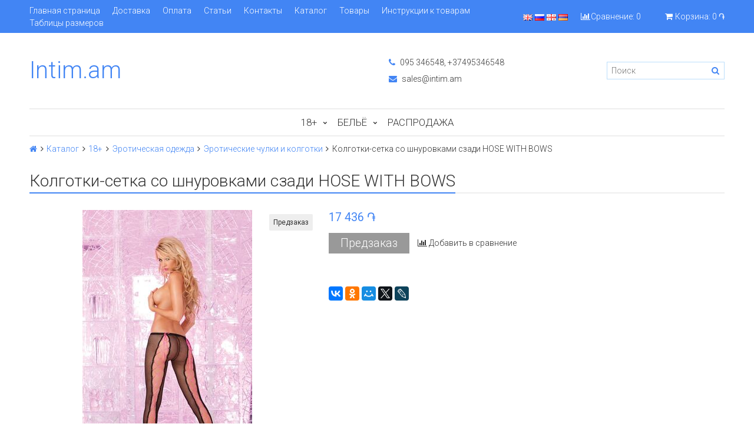

--- FILE ---
content_type: text/html; charset=utf-8
request_url: https://www.intim.am/product/kolgotki-setka-so-shnurovkami-szadi-hose-with-bows
body_size: 35743
content:
<!DOCTYPE html>
<html>

<head><link media='print' onload='this.media="all"' rel='stylesheet' type='text/css' href='/served_assets/public/jquery.modal-0c2631717f4ce8fa97b5d04757d294c2bf695df1d558678306d782f4bf7b4773.css'><meta data-config="{&quot;product_id&quot;:1715863081}" name="page-config" content="" /><meta data-config="{&quot;money_with_currency_format&quot;:{&quot;delimiter&quot;:&quot; &quot;,&quot;separator&quot;:&quot;.&quot;,&quot;format&quot;:&quot;%n %u&quot;,&quot;unit&quot;:&quot;֏&quot;,&quot;show_price_without_cents&quot;:1},&quot;currency_code&quot;:&quot;AMD&quot;,&quot;currency_iso_code&quot;:&quot;AMD&quot;,&quot;default_currency&quot;:{&quot;title&quot;:&quot;Армянский драм&quot;,&quot;code&quot;:&quot;AMD&quot;,&quot;rate&quot;:&quot;0.200012&quot;,&quot;format_string&quot;:&quot;%n %u&quot;,&quot;unit&quot;:&quot;֏&quot;,&quot;price_separator&quot;:&quot;&quot;,&quot;is_default&quot;:true,&quot;price_delimiter&quot;:&quot;&quot;,&quot;show_price_with_delimiter&quot;:true,&quot;show_price_without_cents&quot;:true},&quot;facebook&quot;:{&quot;pixelActive&quot;:true,&quot;currency_code&quot;:&quot;AMD&quot;,&quot;use_variants&quot;:true},&quot;vk&quot;:{&quot;pixel_active&quot;:false,&quot;price_list_id&quot;:null},&quot;new_ya_metrika&quot;:true,&quot;ecommerce_data_container&quot;:&quot;dataLayer&quot;,&quot;common_js_version&quot;:&quot;v2&quot;,&quot;vue_ui_version&quot;:null,&quot;feedback_captcha_enabled&quot;:null,&quot;account_id&quot;:436965,&quot;hide_items_out_of_stock&quot;:true,&quot;forbid_order_over_existing&quot;:true,&quot;minimum_items_price&quot;:null,&quot;enable_comparison&quot;:true,&quot;locale&quot;:&quot;hy&quot;,&quot;client_group&quot;:null,&quot;consent_to_personal_data&quot;:{&quot;active&quot;:false,&quot;obligatory&quot;:true,&quot;description&quot;:&quot;Настоящим подтверждаю, что я ознакомлен и согласен с условиями \u003ca href=&#39;/page/oferta&#39; target=&#39;blank&#39;\u003eоферты и политики конфиденциальности\u003c/a\u003e.&quot;},&quot;recaptcha_key&quot;:&quot;6LfXhUEmAAAAAOGNQm5_a2Ach-HWlFKD3Sq7vfFj&quot;,&quot;recaptcha_key_v3&quot;:&quot;6LcZi0EmAAAAAPNov8uGBKSHCvBArp9oO15qAhXa&quot;,&quot;yandex_captcha_key&quot;:&quot;ysc1_ec1ApqrRlTZTXotpTnO8PmXe2ISPHxsd9MO3y0rye822b9d2&quot;,&quot;checkout_float_order_content_block&quot;:false,&quot;available_products_characteristics_ids&quot;:null,&quot;sber_id_app_id&quot;:&quot;5b5a3c11-72e5-4871-8649-4cdbab3ba9a4&quot;,&quot;theme_generation&quot;:2,&quot;quick_checkout_captcha_enabled&quot;:false,&quot;max_order_lines_count&quot;:500,&quot;sber_bnpl_min_amount&quot;:1000,&quot;sber_bnpl_max_amount&quot;:150000,&quot;counter_settings&quot;:{&quot;data_layer_name&quot;:&quot;dataLayer&quot;,&quot;new_counters_setup&quot;:true,&quot;add_to_cart_event&quot;:true,&quot;remove_from_cart_event&quot;:true,&quot;add_to_wishlist_event&quot;:true,&quot;purchase_event&quot;:true},&quot;site_setting&quot;:{&quot;show_cart_button&quot;:true,&quot;show_service_button&quot;:false,&quot;show_marketplace_button&quot;:false,&quot;show_quick_checkout_button&quot;:true},&quot;warehouses&quot;:[],&quot;captcha_type&quot;:&quot;google&quot;,&quot;human_readable_urls&quot;:false}" name="shop-config" content="" /><meta name='js-evnvironment' content='production' /><meta name='default-locale' content='hy' /><meta name='insales-redefined-api-methods' content="[]" /><script src="/packs/js/shop_bundle-2b0004e7d539ecb78a46.js"></script><script type="text/javascript" src="https://static.insales-cdn.com/assets/common-js/common.v2.25.28.js"></script><script type="text/javascript" src="https://static.insales-cdn.com/assets/static-versioned/v3.72/static/libs/lodash/4.17.21/lodash.min.js"></script><script>dataLayer= []; dataLayer.push({
        event: 'view_item',
        ecommerce: {
          items: [{"item_id":"1715863081","item_name":"Колготки-сетка со шнуровками сзади HOSE WITH BOWS","item_category":"Каталог/18+/Эротическая одежда/Эротические чулки и колготки","price":0}]
         }
      });</script>
<!--InsalesCounter -->
<script type="text/javascript">
(function() {
  if (typeof window.__insalesCounterId !== 'undefined') {
    return;
  }

  try {
    Object.defineProperty(window, '__insalesCounterId', {
      value: 436965,
      writable: true,
      configurable: true
    });
  } catch (e) {
    console.error('InsalesCounter: Failed to define property, using fallback:', e);
    window.__insalesCounterId = 436965;
  }

  if (typeof window.__insalesCounterId === 'undefined') {
    console.error('InsalesCounter: Failed to set counter ID');
    return;
  }

  let script = document.createElement('script');
  script.async = true;
  script.src = '/javascripts/insales_counter.js?7';
  let firstScript = document.getElementsByTagName('script')[0];
  firstScript.parentNode.insertBefore(script, firstScript);
})();
</script>
<!-- /InsalesCounter -->
      <!-- Google Tag Manager -->
      <script>(function(w,d,s,l,i){w[l]=w[l]||[];w[l].push({'gtm.start':
      new Date().getTime(),event:'gtm.js'});var f=d.getElementsByTagName(s)[0],
      j=d.createElement(s),dl=l!='dataLayer'?'&l='+l:'';j.async=true;j.src=
      'https://www.googletagmanager.com/gtm.js?id='+i+dl;f.parentNode.insertBefore(j,f);
      })(window,document,'script','dataLayer','GTM-W9H44W7');
      </script>
      <!-- End Google Tag Manager -->
    <script type="text/javascript">
      (function() {
         

//for more information, please visit our site https://mobsted.com and site of ours partners https://logintap.com

//ours extensions for insales shops
//  https://www.insales.ru/collection/apps-obsluzhivanie-klientov/product/mobsted-pwa
//  https://www.insales.ru/collection/apps-obsluzhivanie-klientov/product/logintap
//

//ours extensions for shopify shops
//  https://apps.shopify.com/biometric-no-password-shopping
//

function detectMob() {
    const toMatch = [
        /Android/i,
        /webOS/i,
        /iPhone/i,
        /iPad/i,
        /iPod/i,
        /BlackBerry/i,
        /Windows Phone/i
    ];

    return toMatch.some((toMatchItem) => {
        return navigator.userAgent.match(toMatchItem);
    });
}

//console.log( 'window.innerWidth',window.innerWidth,isMobile);

var cssId = 'myCss';  
if (!document.getElementById(cssId))
{               
    var head  = document.getElementsByTagName('head')[0];
    var link  = document.createElement('link');
    link.id   = cssId;
    link.rel  = 'stylesheet';
    link.type = 'text/css';
    link.href = 'https://cdnjs.cloudflare.com/ajax/libs/font-awesome/4.7.0/css/font-awesome.min.css';
    link.media = 'all';
    head.appendChild(link);
}

function insertAfter(referenceNode, newNode) {
  referenceNode.parentNode.insertBefore(newNode, referenceNode.nextSibling);
}

var checkScrollSpeed = (function(settings){
    settings = settings || {};

    var lastPos, newPos, timer, delta, 
        delay = settings.delay || 50; // in "ms" (higher means lower fidelity )

    function clear() {
      lastPos = null;
      delta = 0;
    }

    clear();

    return function(){
      newPos = window.scrollY;
      if ( lastPos != null ){ // && newPos < maxScroll 
        delta = newPos -  lastPos;
      }
      lastPos = newPos;
      clearTimeout(timer);
      timer = setTimeout(clear, delay);
      return delta;
    };
})();


var IntervalMobsted1;
var IntervalMobsted2;

function show(id, speed) { 
clearInterval(window.IntervalMobsted1)
clearInterval(window.IntervalMobsted2)
document.getElementById(id).style.display=''
let vars = parseInt(document.getElementById(id).style.top,10)
if (vars>=0) {
return true;
}
window.IntervalMobsted1 = setInterval(function() { 
vars=parseInt((document.getElementById(id).style.top),10);
if (vars>=0) {
clearInterval(window.IntervalMobsted1);
clearInterval(window.IntervalMobsted2);
return true;
}
vars += 1; 
document.getElementById(id).style.top=vars+'px';
//console.log( 'show1',speed,document.getElementById(id).style.top);
}, speed);
}

function hide(id, speed) { 
clearInterval(window.IntervalMobsted2)
clearInterval(window.IntervalMobsted1)
let vars = parseInt(document.getElementById(id).style.top,10)
if (vars<=(-42)) {
return true;
}
window.IntervalMobsted2 = setInterval(function() { 
vars=parseInt((document.getElementById(id).style.top),10);
if (vars<=(-42)) {
clearInterval(window.IntervalMobsted2);
clearInterval(window.IntervalMobsted1);
document.getElementById(id).style.display='none'
return true;
}
vars -= 1; 
document.getElementById(id).style.top=vars+'px';
//console.log( 'hide1',speed,document.getElementById(id).style.top);
}, speed);
}


mobstedObject = {
    hideClass: function() {
 [].forEach.call(document.querySelectorAll('.buttonMobsted'), function (el) {
  el.style.display = 'none';
});

  var now = new Date();
  now.setTime(now.getTime() + (6 * 3600 * 1000));
  document.cookie = 'hideMobsted1button=1; expires=' + now.toUTCString() + '; path=/'
  
}
}

NotShow1button = (document.cookie.match(/^(?:.*;)?\s*hideMobsted1button\s*=\s*([^;]+)(?:.*)?$/)||[,null])[1]

function getLang() {
  if (navigator.languages != undefined) 
    return navigator.languages[0]; 
  return navigator.language;
}

window.addEventListener('load', function() {
window.addEventListener('pwalessinited', function() {
                  
                  let iconsVar1="<svg xmlns='http://www.w3.org/2000/svg' width='18.428571428571445' version='1.1' height='20.428571428571445' style=''><rect id='backgroundrect' width='100%' height='100%' x='0' y='0' fill='none' stroke='none' class='' style=''/><g class='currentLayer' style=''><title>Layer 1</title><path d='m16.73902078742576,15.10000137702636 c-0.2832548334152094,0.6543764722979946 -0.6185360648046399,1.2567265466217654 -1.0069998363454993,1.8105186495029293 c-0.5295131171598605,0.7549608417148236 -0.9630664336117116,1.2775371058114544 -1.2971915228239386,1.5677287922898957 c-0.5179516953878116,0.47633057700843406 -1.0728999404461805,0.7202765763986761 -1.6671570195295193,0.7341502825251355 c-0.4266164633886223,0 -0.9410997322448198,-0.12139492860651849 -1.5399813800369748,-0.3676532123511696 c-0.6008470894934064,-0.24510214156744686 -1.1530205933264825,-0.3664970701739648 -1.6579078821118802,-0.3664970701739648 c-0.5295131171598605,0 -1.0974101546029253,0.12139492860651849 -1.7048472545063986,0.3664970701739648 c-0.6083620136452376,0.2462582837446515 -1.0984506825624096,0.3745900654143998 -1.4731563621945296,0.38730762936365465 c-0.569862479144313,0.024278985721303725 -1.1378751308050985,-0.22660386673216773 -1.7048472545063986,-0.7538046995376186 c-0.3618725014651456,-0.31562681437694845 -0.8145021638408775,-0.8567013533088592 -1.3567328449499922,-1.6232236167957308 c-0.5817707435695251,-0.8185486614610947 -1.0600667622792057,-1.7677413889463471 -1.4347724419113257,-2.8498904668101672 c-0.4012969497078333,-1.1688597411541903 -0.6024656885414926,-2.3007229326378225 -0.6024656885414926,-3.3965144881926608 c0,-1.255223561791399 0.2712309547722781,-2.3378350965261014 0.8145021638408775,-3.2450598629788145 c0.4269633060417829,-0.7287164142922716 0.9949759577025675,-1.3035503047985653 1.7058877824658838,-1.725542199478367 s1.4790526872982745,-0.6370343396399197 2.306272415088406,-0.6507924315486597 c0.4526296623757328,0 1.0461930561527464,0.14000881765951767 1.7838117652094958,0.4151706558342931 c0.7355376531377806,0.2760867519165389 1.2078217325259966,0.4160955695760568 1.414886796463401,0.4160955695760568 c0.15480743752774156,0 0.6794647575433417,-0.1637097322922194 1.568884934467098,-0.4900886689171732 c0.8410934339165925,-0.30267802199225313 1.5509647307204215,-0.4280038340012673 2.1325042458545047,-0.37863656303461746 c1.575821787530328,0.12717563949254287 2.759711376988183,0.7483708313047561 3.547044199664744,1.8675164588391326 c-1.409337314012817,0.8539266120835675 -2.106491046867393,2.049955694402072 -2.0926173407409343,3.584271977770742 c0.012717563949254327,1.1951041685767423 0.44627088040110535,2.1896176694084284 1.2983476650011432,2.9792627764393993 c0.3861514871864493,0.3664970701739648 0.8173925192838908,0.6497519035891766 1.2971915228239386,0.850920642422834 c-0.10405279594844441,0.30175310825048834 -0.21388630278291346,0.5907886525517237 -0.3306566626806126,0.8682627750809061 zm-3.6141004459426305,-14.221704921797919 c0,0.9367179533932116 -0.34221808445266194,1.811327949026973 -1.024341969003573,2.6208587015058695 c-0.8231732301699146,0.9623727483053888 -1.8188428731788069,1.5184771355409628 -2.8985640524704968,1.4307259442911082 c-0.013758091908738784,-0.11237701962431984 -0.021735472931452855,-0.23065036435238478 -0.021735472931452855,-0.35493564840191516 c0,-0.8992473854299996 0.3914697412015917,-1.8616201337353888 1.0866580323549195,-2.6484904995410674 c0.3470738815969226,-0.39840659426482217 0.7884889648537657,-0.7296760122993529 1.323782792899653,-0.9939354297430836 c0.5341376858686805,-0.26031697261946424 1.0393718173072375,-0.40427979652502194 1.514546252138466,-0.4289287477430318 c0.013873706126459278,0.12522175921306644 0.019654417012483973,0.2504550798479058 0.019654417012483973,0.3746941182103478 z' fill='#fff' id='svg_1' class=''/></g></svg> <svg xmlns='http://www.w3.org/2000/svg' height='21.434511162787956' width='19.09771287875148'><rect id='backgroundrect' width='100%' height='100%' x='0' y='0' fill='none' stroke='none'/><g class='currentLayer' style=''><title>Layer 1</title><path d='m3.3505817095136257,13.417814832999783 c0,0.840528292563119 -0.5856363794525116,1.5286681223282002 -1.3011104626342838,1.5286681223282002 s-1.3017938189697014,-0.6874564734296696 -1.3017938189697014,-1.5286681223282002 v-5.002851731589072 c0,-0.840528292563119 0.5856363794525116,-1.5286681223282002 1.3017938189697014,-1.5286681223282002 s1.3011104626342838,0.6881398297650889 1.3011104626342838,1.5286681223282002 zm15.173927427938166,0 c0,0.840528292563119 -0.5856363794525116,1.5286681223282002 -1.3017938189697014,1.5286681223282002 s-1.3017938189697014,-0.6874564734296696 -1.3017938189697014,-1.5286681223282002 v-5.002851731589072 c0,-0.840528292563119 0.5856363794525116,-1.5286681223282002 1.3017938189697014,-1.5286681223282002 s1.3017938189697014,0.6881398297650889 1.3017938189697014,1.5286681223282002 zm-6.042920074093998,-11.366949283329138 l0.8350614418797769,-1.498600443569845 c0.06833563354171711,-0.12232078403967303 0.04783494347920163,-0.26514225814186043 -0.04441816180211614,-0.31639398329814983 s-0.2248242343522485,0.006150207018754519 -0.2924765115585487,0.12847099105842721 l-0.8541954192714599,1.5334516166761207 a6.874564734296689,6.874564734296689 0 0 0 -2.5174847396768394,-0.4674157334253418 c-0.9088639261048311,0 -1.7685261960596257,0.17083908385429253 -2.5352520043976847,0.4749326531149308 l-0.8582955572839629,-1.5402851800302924 c-0.06833563354171711,-0.12232078403967303 -0.20022340627723037,-0.1804060725501328 -0.2924765115585487,-0.12847099105842721 s-0.11275379534383279,0.19407319925847524 -0.04441816180211614,0.31639398329814983 l0.8391615798922795,1.5061173632594338 c-1.745975436990863,0.820027602500602 -2.9220316902438013,2.359629426195474 -2.9220316902438013,4.1240554842425965 c0,0.17903935987929875 0.012983770372926218,0.35602865075234486 0.03621788577710981,0.5302845162837216 h11.554872275568858 c0.023917471739600925,-0.17425586553137803 0.03621788577710981,-0.3505618000690072 0.03621788577710981,-0.5302845162837216 c0,-1.7698929087304607 -1.1835731729425318,-3.3135948704378375 -2.9391155986292303,-4.131572403932185 zm-5.5126355578102775,2.6158880519769108 a0.5084171135503719,0.5084171135503719 0 1 1 0,-1.0168342271007433 a0.5084171135503719,0.5084171135503719 0 0 1 0,1.0168342271007433 zm5.305578588178877,0 a0.5084171135503719,0.5084171135503719 0 1 1 0,-1.0168342271007433 a0.5084171135503719,0.5084171135503719 0 0 1 0,1.0168342271007433 zm-8.481135478862447,2.5516525564476975 v8.522136858987475 h0.004783494347920169 c0.05945200118129353,0.7195742211942766 0.7216242902005314,1.2915434739384435 1.5238846279802798,1.2915434739384435 h8.569971802466677 c0.8015769814443339,0 1.4637492704635697,-0.5719692527441699 1.5238846279802798,-1.2915434739384435 h0.004783494347920169 v-8.522136858987475 h-11.62662469078766 zm4.981667685191139,9.771312240130055 v2.636388742039426 c0,0.840528292563119 -0.5856363794525116,1.5286681223282002 -1.3017938189697014,1.5286681223282002 s-1.3011104626342838,-0.6881398297650889 -1.3011104626342838,-1.5286681223282002 v-2.634338673033178 zm4.3379460172281705,-0.0013667126708343377 v2.6377554547102604 c0,0.840528292563119 -0.5856363794525116,1.5286681223282002 -1.3017938189697014,1.5286681223282002 s-1.3017938189697014,-0.6881398297650889 -1.3017938189697014,-1.5286681223282002 v-2.6377554547102604 z' fill='#fff' id='svg_1' class=''/></g></svg>"
                  
                  let mIcons = " <i class='fa fa-android' style='font-size: 1.33em;'></i>&nbsp;&nbsp;<i class='fa fa-apple' style='font-size: 1.33em;'></i> "; 
                  //mIcons = iconsVar1
                  
                  let ruSetup = 'Установить приложение'
                  let ukSetup = 'встановити додаток'
                  let kzSetup = 'Қолданбаны орнатыңыз'
                  let enSetup = 'Install App'
                  let plSetup = 'Zainstaluj aplikację'
                  let ruSetup2 = 'Установить<br>приложение'
                  let ukSetup2 = 'встановити<br>додаток'
                  let kzSetup2 = 'Қолданбаны<br>орнатыңыз'
                  let enSetup2 = 'Install<br>App'
                  let plSetup2 = 'Zainstaluj<br>aplikację'
                  let mainSetup = ruSetup
                  let mainSetup2 = ruSetup2
                  //console.log('browser lang ', getLang())
                  if (getLang().indexOf('ru') !== -1) {
                     mainSetup = ruSetup
                     mainSetup2 = ruSetup2
                    }
                  if (getLang().indexOf('uk') !== -1) {
                     mainSetup = ukSetup
                     mainSetup2 = ukSetup2
                    }
                  if (getLang().indexOf('kk') !== -1) {
                     mainSetup = kzSetup
                     mainSetup2 = kzSetup2
                    }
                  if (getLang().indexOf('en') !== -1) {
                     mainSetup = enSetup
                     mainSetup2 = enSetup2
                    }
                  if (getLang().indexOf('pl') !== -1) {
                     mainSetup = plSetup
                     mainSetup2 = plSetup2
                    }

                  let isCustomStyle = false
                  let customStyle = ''
                  if(window.positionMobstedMainButton) {
                    //console.log('window.positionMobstedMainButton', window.positionMobstedMainButton);
                    customStyle = window.positionMobstedMainButton;
                    if(customStyle=='bottom_right'||customStyle=='bottom_left'||customStyle=='hidden'){
                        isCustomStyle = true
                    }
                  }
                                          
                  let customStyle2 = ''
                  if(window.positionMobstedBottomButton) {
                    //console.log('window.positionMobstedBottomButton', window.positionMobstedBottomButton);
                    if(window.positionMobstedBottomButton=='hidden'||window.positionMobstedBottomButton=='hidden'||window.positionMobstedBottomButton=='hidden'){
                        customStyle2 = window.positionMobstedBottomButton;
                    }
                  }
                  
                  
                          if(detectMob()){  
                           //custom style if is mobile
                           
                            isCustomStyle = true
                            customStyle='mobileTop'
                              if(window.mobileWidgetStyle) {
                                if(window.mobileWidgetStyle=='mobileBottom'
                                ||window.mobileWidgetStyle=='mobileTop'
                                ||window.mobileWidgetStyle=='mobileBoth'
                                ||window.mobileWidgetStyle=='none'
                                ||window.mobileWidgetStyle=='mobileFirst'
                                ){
                                     customStyle=window.mobileWidgetStyle;  
                                }
                              }
                            }
                            
                            
                  if ( window.location.href.indexOf("/collection/all") > -1 ) {
                  console.log('try show offer widget');
                  //window.addEventListener('pwalessinited', function() {
                  if(  (!(pwaless.A2HS.installed) || (pwaless.A2HS.installed === null) ) ) { // pwaless.A2HS.isSupport &&
                  if(!NotShow1button)
                  pwaless.showWidget("offer");
                  }
                  //});
                  } 
                  
                  
                  if(window.location.href.indexOf("/orders/") > -1) {
                  console.log('try show track widget');
                  //window.addEventListener('pwalessinited', function() {
                  if(   (!(pwaless.A2HS.installed) || (pwaless.A2HS.installed === null) ) ) { // pwaless.A2HS.isSupport &&
                  pwaless.showWidget("track");
                  }
                  //});
                  }
                  
                  
                  if (true) { //else {//until was order except
                  //console.log('try show button',NotShow1button);//console.log('try show button',NotShow1button);
                  
                if(!NotShow1button){
                      var div0 = document.createElement("div");
                      div0.style.cssText=" width: 100%; position: fixed;  top:-42px; left:0px; z-index: 9999; height: 1px; display:none; ";  
                      div0.setAttribute("pwaless",""); 
                      div0.className = "buttonMobsted buttonMobstedDivContent"; 
                      div0.id = "idButtonMobstedDivContent"; 
                      document.body.insertBefore(div0, document.body.firstChild); 
                      
                        
                    var button2 = document.createElement("button"); 
                    button2.innerHTML =  mainSetup + " &nbsp;" + mIcons; 
                    button2.setAttribute("id","buttonMobstedTop"); 
                    button2.style.cssText=" margin:0 auto; display:block; border-radius: 0 0 30px 30px; z-index:99991"; 
                    button2.className = "button button_size-m buttonMobsted"; 
                    button2.setAttribute("pwaless",""); 
                    //document.body.insertBefore(div0, document.body.firstChild); 
                    div0.appendChild(button2); 
                    button2.addEventListener("click", function(){ pwaless.showWidget("main");});
                    
         
                    
                    var span = document.createElement('span');
                    span.innerHTML += 'X';
                    span.className = "button buttonMobsted"; 
                    span.setAttribute('onclick', "mobstedObject.hideClass()");
                    span.style.cssText=" font-size: 1.33em; position: absolute; top: 3px; height: 19px; left: calc(50% + 145px); cursor: pointer; ; z-index:9999; padding: 0px; margin: 0px; border-width: 0px; "; 
                    //insertAfter(document.body.firstChild, span); 
                    div0.appendChild(span); 
                    
                    //console.log('try color button1 ',button2.style.backgroundColor);
                    //console.log('try color button2 ',window.getComputedStyle(button2).backgroundColor);
                    let isOpacity = false;
                    if(window.getComputedStyle(button2).backgroundColor=='rgba(0, 0, 0, 0)' || window.getComputedStyle(button2).backgroundColor=='rgb(0, 0, 0)'){
                        button2.className = "button button-reg bttn-reg buttonMobsted"; 
                        button2.style.opacity = '0.5';
                        button2.innerHTML = "&nbsp;&nbsp; " + mainSetup + " &nbsp;&nbsp;";
                        button2.style.fontSize = '13px';
                        button2.style.backgroundColor = '#313131';
                        span.style.left = 'calc(50% + 125px)';
                        isOpacity = true;
                        //console.log('isOpacity!!');
                    }
                    
                    
                    
                let innerBottom1 = mainSetup2 + " <br> " + iconsVar1
                
                 var widthW2 = window.innerWidth
                || document.documentElement.clientWidth
                || document.body.clientWidth;
                    let buttWidth = 120
                    let buttOffset = 90
                    if(detectMob() || widthW2<500){
                      buttOffset = 5
                      buttWidth = 100
                    }
                    
                    if(customStyle=='bottom_right' || customStyle=='bottom_left'){ 
                          div0.style.display = ''
                          div0.style.top = ''
                          div0.style.bottom = (buttWidth+buttOffset)+'px'
                          
                          span.style.color = '#000'
                          span.style.backgroundColor = 'transparent';
                          button2.style.color = '#fff'
                          button2.style.backgroundColor = 'rgb(153, 153, 153)';
                          button2.style.opacity = '0.6';
                          
                          button2.style.position = 'absolute'
                          button2.style.textTransform = 'uppercase'
                          button2.innerHTML = "<br>"+innerBottom1;

//                        if (detectMobIos())
//                        button2.innerHTML = mainSetup2 + "<br>ios"
//                        if (detectMobAndroid())
//                        button2.innerHTML = mainSetup2 + "<br>android"

                          button2.style.paddingBottom = '25px'
                          button2.style.border = 'none'
                          button2.style.lineHeight = '190%'
                          button2.style.height = buttWidth+'px'
                          button2.style.width = buttWidth+'px'
                          button2.style.fontSize = '13px'; 
                          button2.style.borderRadius = '30px'; // standard
                          button2.style.MozBorderRadius = '30px'; // Mozilla
                          button2.style.WebkitBorderRadius = '30px'; // WebKit 
                          
                             if(detectMob() || widthW2<500){
                              button2.innerHTML = innerBottom1;
                              button2.style.padding = 'initial';
                              button2.style.paddingBottom = ''
                              button2.style.paddingTop= '20px'
                            }
                    }
                    
                    
                    
                    
                    
                    
                    
           
//                    console.log('try show customStyle 2 - ',customStyle);
//                    console.log('try show customStyle 21 - ', pwaless.config.accountId);
//                    console.log('try show customStyle 21 - ', pwaless.config.server);
//                    console.log('try show customStyle 21 - ', pwaless.config.projectId);
                    
                    if(customStyle=='mobileFirst'){     
                     div0.style.cssText=" width: 100%; position: fixed;  top:0px; left:0px; z-index: 9999; height: 1px;   ";  
                     button2.innerHTML = " <div id='divForButton2_1' onclick='  pwaless.showWidget(\"main\");event.stopPropagation();  ' style='transform: scale(0.8);'>" + mainSetup + " &nbsp;" + mIcons + " </div>"; 
                     button2.style.cssText=" height:24px; color:#000; margin:0 auto; display:block; border-radius: 0px 0px 4px 4px; width:100%;  z-index:9999; background-color: #fff; box-shadow: black 0px -3px 20px 0px; "; 
                    span.innerHTML = 'x';
                    span.style.cssText="      transform: scale(0.8); position: absolute; left: 10px; top: 1px; height: 19px; cursor: pointer; z-index: 9999; padding: 0px; margin: 0px; background: transparent; color: #000; "; 
                    //button2.addEventListener("click", function(){pwaless.showWidget("main");}); 
                    //document.getElementsByClassName('divForButton2_1').addEventListener("click", function(){pwaless.showWidget("main");});
                    //span.style.cssText="  display: none; ";  //  #cac9ca
                    }
                    
                     if(customStyle=='mobileFirst2'){     
                     div0.style.cssText=" width: 100%; position: relative;  top:0px; left:0px; z-index: 9999; height: 24px;   ";  
                     button2.innerHTML = " <div id='divForButton2_1' onclick='  pwaless.showWidget(\"main\");event.stopPropagation();  ' style='transform: scale(0.8);'>" + mainSetup + " &nbsp;" + mIcons + " </div>"; 
                     button2.style.cssText=" height:24px; color:#000; margin:0 auto; display:block; border-radius: 0px 0px 4px 4px; width:100%;  z-index:9999; background-color: #fff; box-shadow: black 0px -3px 20px 0px; "; 
                    span.innerHTML = 'x';
                    span.style.cssText="      transform: scale(0.8); position: absolute; left: 10px; top: 1px; height: 19px; cursor: pointer; z-index: 9999; padding: 0px; margin: 0px; background: transparent; color: #000; "; 
                    //button2.addEventListener("click", function(){pwaless.showWidget("main");}); 
                    //document.getElementsByClassName('divForButton2_1').addEventListener("click", function(){pwaless.showWidget("main");});
                    //span.style.cssText="  display: none; ";  //  #cac9ca
                    }
                    
                   if(customStyle=='mobileFirst2' || customStyle=='mobileFirst')
                   if(pwaless.config.accountId && pwaless.config.server && pwaless.config.projectId){
                         let urlIcon = 'https://'+pwaless.config.accountId+'-admin.'+pwaless.config.server+'/tenants/'+pwaless.config.accountId+'/iconapp/'+pwaless.config.projectId+'/icon192x192.png';
                         div0.innerHTML += '<img src="'+urlIcon+'" style="height:20px; border-radius: 50%; top: 3px; position: absolute; right: 5px;"/>';
                          //console.log('try show customStyle 21 - ', urlIcon);
                    }
                 
                  //console.log('try show customStyle 2 - ',customStyle);
                  if(customStyle=='mobileTop'){
                  
                     div0.style.cssText=" width: 100%; position: relative;  top:0px; left:0px; z-index: 9999; height: 90px;   "; 
                      
                     var  title1 = document.title;
                     try {
                     var manifest = browser.runtime.getManifest();
                        if (typeof manifest.name !== 'undefined'){
                            if('InsalesShop'!==(manifest.name))
                            if(''!==(manifest.name))
                            {title1 = (manifest.name);}
                        } 
                     } catch (error) {
                            //console.log('e.message - ', error.message);
                     }
                        
                     button2.innerHTML = " <div id='divForButton2_1' onclick='  pwaless.showWidget(\"main\");event.stopPropagation();  ' style='transform: scale(0.8);    text-align: -webkit-left;  margin-left: 88px;'>"+
                     "<div id='divForButton20' onclick='  pwaless.showWidget(\"main\");event.stopPropagation();  ' style = 'font-size: x-large; font-weight: 500;' >" + mainSetup +  "</div>"+
                 
                     "<div id='divForButton21' onclick='  pwaless.showWidget(\"main\");event.stopPropagation();  ' style = 'margin-top: 14px; overflow: hidden;' >" + title1 + "</div>"+
                     "<br>"+
                     "<div id='divForButton22' onclick='  pwaless.showWidget(\"main\");event.stopPropagation();  ' >" + mIcons  + "</div> "+
                     "</div>"; 
                     
                     button2.style.cssText=" height:90px; color:#000; margin:0 auto; display:block; border-radius: 0px 0px 4px 4px; width:100%;  z-index:9999; background-color: rgb(240 240 240); box-shadow: black 0px -3px 8px 0px; "; 
                    span.innerHTML = '<svg xmlns="http://www.w3.org/2000/svg" width="20" height="20" preserveAspectRatio="xMidYMid meet" viewBox="0 0 24 24"><path fill="currentColor" d="m13.41 12l4.3-4.29a1 1 0 1 0-1.42-1.42L12 10.59l-4.29-4.3a1 1 0 0 0-1.42 1.42l4.3 4.29l-4.3 4.29a1 1 0 0 0 0 1.42a1 1 0 0 0 1.42 0l4.29-4.3l4.29 4.3a1 1 0 0 0 1.42 0a1 1 0 0 0 0-1.42Z"/></svg>';
                    span.style.cssText="    position: absolute;left: 5px;top: 33px;height: 19px;cursor: pointer;z-index: 9999;padding: 0px;margin: 0px;background: transparent;color: rgb(0, 0, 0); transform: scale(0.8); opacity: 0.5; "; 
                    
                    let urlIcon = 'https://'+pwaless.config.accountId+'-admin.'+pwaless.config.server+'/tenants/'+pwaless.config.accountId+'/iconapp/'+pwaless.config.projectId+'/icon192x192.png';
                         div0.innerHTML += '<img src="'+urlIcon+'" style="height: 80px;border-radius: 50%;top: 4px;position: absolute;left: 31px;"  onclick="  pwaless.showWidget(\'main\');event.stopPropagation();  "  />';
                  }
                 
                 
                 
                 
                 
                 
                 
                 
                 
                 
                 
                 
                 
                 
                 
                 
                 
                 
                 
                    if(customStyle=='bottom_right'){     
                          span.style.left = '';
                          span.style.right = 'calc('+(buttOffset-3)+'px)';
                          button2.style.left = '';
                          button2.style.right = 'calc('+buttOffset+'px + 10px)';
                    }
                    
                    if(customStyle=='bottom_left'){
                          span.style.right = '';
                          span.style.left = 'calc('+(buttOffset+5)+'px + '+buttWidth+'px)';
                          button2.style.right = '';
                          button2.style.left = 'calc('+buttOffset+'px - 1px)';
                    }
                    
                    if(!isCustomStyle){
                        var mobstedScrollFunc = function () {
                            let y = window.scrollY;
                            let speed2 = 3
                            let speed1 = checkScrollSpeed()
                         
                            
                            if(Math.abs(speed1)<300){
                            speed2 = 6
                            } 
                            if(Math.abs(speed1)<250){
                            speed2 = 9
                            } 
                            if(Math.abs(speed1)<200){
                            speed2 = 12
                            } 
                            if(Math.abs(speed1)<150){
                            speed2 = 15
                            } 
                            if(Math.abs(speed1)<100){
                            speed2 = 18
                            }
                            if(Math.abs(speed1)<50){
                            speed2 = 21
                            }
                            
                            //console.log( speed2,speed1);
                            
                            if (y >= 60) {
                               show('idButtonMobstedDivContent', speed2)
                            } else {
                               hide('idButtonMobstedDivContent', speed2)
                            }
                        };
                        window.addEventListener("scroll", mobstedScrollFunc);
                    }

                }
                
                if(customStyle2 === ''){
                var button = document.createElement("button"); 
                button.innerHTML = mainSetup + " &nbsp;&nbsp;" + mIcons; 
                button.className = "button button_size-m";
                button.setAttribute("pwaless",""); 
                button.setAttribute("id","buttonMobstedBottom"); 
                if(document.getElementsByClassName('footer-widget-social-links').length > 0){
                document.getElementsByClassName('footer-widget-social-links')[0].appendChild(button); 
                } else 
                if(document.getElementsByClassName('grid__inner grid__inner_direction_row grid__inner_vr-align_top grid__inner_hr-align_between grid__inner_hr-align_center-sm').length > 0){
                document.getElementsByClassName('grid__inner grid__inner_direction_row grid__inner_vr-align_top grid__inner_hr-align_between grid__inner_hr-align_center-sm')[0].appendChild(button); 
                } else 
                if(document.getElementsByClassName('grid__cell text-center-sm grid__cell_3 grid__cell_12-sm').length > 0){
                document.getElementsByClassName('grid__cell text-center-sm grid__cell_3 grid__cell_12-sm')[0].appendChild(button); 
                } else 
                if(document.getElementsByClassName('social-link-wrapper cell-4 cell-12-sm cell-12-xs flex-first-sm').length > 0){
                button.style.cssText=" margin:0 auto; display:block; border-radius: 0 0 30px 30px; "; 
                document.getElementsByClassName('social-link-wrapper cell-4 cell-12-sm cell-12-xs flex-first-sm')[0].appendChild(button); 
                } else 
                if(document.getElementsByClassName('grid__inner grid__inner_direction_row grid__inner_vr-align_top grid__inner_hr-align_left grid__inner_hr-align_center-sm').length > 0){
                document.getElementsByClassName('grid__inner grid__inner_direction_row grid__inner_vr-align_top grid__inner_hr-align_left grid__inner_hr-align_center-sm')[0].appendChild(button); 
                } else 
                if(document.getElementsByClassName('footer__area-social').length > 0){
                document.getElementsByClassName('footer__area-social')[0].appendChild(button); 
                } else {
                button.style.cssText=" margin:0 auto; display:block; border-radius: 30px 30px 0 0; "; 
                document.body.appendChild(button); 
                }
                
                button.style.marginTop = "20px";
                button.addEventListener("click", function(){pwaless.showWidget("main");}); 
                
                    if(window.getComputedStyle(button).backgroundColor=='rgba(0, 0, 0, 0)' || window.getComputedStyle(button).backgroundColor=='rgb(0, 0, 0)'){
                    button.className = "button button-reg bttn-reg"; 
                    button.innerHTML = "&nbsp;&nbsp; " + mainSetup + " &nbsp;&nbsp;";
                    button.style.opacity = '0.5';
                    button.style.fontSize = '13px';
                    button.style.backgroundColor = '#313131';
                    }
                    
                }
                
                var widthW1 = window.innerWidth
                || document.documentElement.clientWidth
                || document.body.clientWidth;
                
                var heightW1 = window.innerHeight
                || document.documentElement.clientHeight
                || document.body.clientHeight;
                
                
                menus1 = document.getElementsByClassName('menu__list');
                if (widthW1<747)//if (isMobile)
                if(menus1.length > 0){  //console.log('try show button menu__list');
                 [].forEach.call(menus1, function (el) {
       
                      if(el.nodeName == 'UL'){
                          var itm = el.lastChild;
                        var li = document.createElement("li");
                        li.className = itm.className; 
                        li.setAttribute("pwaless",""); 
                 
                        li.innerHTML = '<div class="menu__controls"><a class="menu__link" href="#" onclick="pwaless.showWidget(\'main\')">' + mainSetup + '</a> &nbsp; <i class="fa fa-android" style="font-size: 1.33em;"></i>&nbsp;&nbsp;<i class="fa fa-apple" style="font-size: 1.33em;"></i> </div>';
                        el.appendChild(li);
                                     
                      }
                      
                    });
                } else {
                menus2 = document.getElementsByClassName('modal_menu-footer')[0];
                if(menus2){ 
                
                var added21 = true
                menus21 = document.getElementsByClassName('text font-weight_bold font-size_h2 text-undefined is-header_primary text_layout_default text_color-sheme_default')[0];
                if(menus21){  //console.log('try show button text font-weight_bold font-size_h2 text-undefined is-header_primary text_layout_default text_color-sheme_default');
                    if (menus21.parentElement) {
                        if (menus21.parentElement.parentElement) {
                        var li01 = document.createElement("div");
                        li01.style.cssText=" margin:0 auto; display:block; border-radius: 0 0 30px 30px; margin-top: 10px; margin-left: 10px; "; 
                        li01.setAttribute("pwaless",""); 
                        li01.innerHTML = '<div class="menu__controls"><a class="menu__link" href="#" onclick="pwaless.showWidget(\'main\')">' + mainSetup + '</a> &nbsp; <i class="fa fa-android" style="font-size: 1.33em;"></i>&nbsp;&nbsp;<i class="fa fa-apple" style="font-size: 1.33em;"></i> </div><br>';
                        menus21.parentElement.parentElement.appendChild(li01);
                        added21 = false
                        }
                    }
                  
                }
                        
                        if(true){
                        //console.log('try show button modal_menu-footer');
                        var li0 = document.createElement("div");
                        li0.style.cssText=" margin:0 auto; display:block; border-radius: 0 0 30px 30px; margin-left: 20px; "; 
                        li0.setAttribute("pwaless",""); 
                        li0.innerHTML = '<div class="menu__controls"><a class="menu__link" href="#" onclick="pwaless.showWidget(\'main\')">' + mainSetup + '</a> &nbsp; <i class="fa fa-android" style="font-size: 1.33em;"></i>&nbsp;&nbsp;<i class="fa fa-apple" style="font-size: 1.33em;"></i> </div>';
                        menus2.appendChild(li0);
                        }
                        
                        
                } else {
                menus2 = document.getElementsByClassName('header__area-contacts')[0];
                if(menus2){  //console.log('try show button header__area-contacts');
                        var li0 = document.createElement("div");
                        li0.style.cssText=" margin:0 auto; display:block; border-radius: 0 0 30px 30px; margin-left: 3px; "; 
                        li0.setAttribute("pwaless",""); 
                        li0.innerHTML = '<div class="menu__controls"><a class="menu__link" href="#" onclick="pwaless.showWidget(\'main\')">' + mainSetup + '</a> &nbsp; <i class="fa fa-android" style="font-size: 1.33em;"></i>&nbsp;&nbsp;<i class="fa fa-apple" style="font-size: 1.33em;"></i> </div>';
                        menus2.appendChild(li0);
                } else {
                menus2 = document.getElementsByClassName('panel panel--menu js-panel--menu')[0];
                if(menus2){  //console.log('try show button panel panel--menu js-panel--menu');
                        var li0 = document.createElement("div");
                        li0.style.cssText=" margin:0 auto; display:block; border-radius: 0 0 30px 30px; margin-left: 10px; "; 
                        li0.setAttribute("pwaless",""); 
                        li0.innerHTML = '<div class="menu__controls"><a class="menu__link" href="#" onclick="pwaless.showWidget(\'main\')">' + mainSetup + '</a> &nbsp; <i class="fa fa-android" style="font-size: 1.33em;"></i>&nbsp;&nbsp;<i class="fa fa-apple" style="font-size: 1.33em;"></i> </div>';
                        menus2.appendChild(li0);
                } else {
                menus2 = document.getElementsByClassName('text font-size_h2 font-weight_bold text-undefined is-header_primary text_layout_default text_color-sheme_default')[0];
                if(menus2){  //console.log('text font-size_h2 font-weight_bold text-undefined is-header_primary text_layout_default text_color-sheme_default');
                        var li0 = document.createElement("div");
                        li0.style.cssText=" margin:0 auto; display:block; border-radius: 0 0 30px 30px; margin-top: 5px; color: rgb(41, 48, 56); "; 
                        li0.setAttribute("pwaless",""); 
                        li0.innerHTML = '<div class="menu__controls"><a class="menu__link" href="#" onclick="pwaless.showWidget(\'main\')">' + mainSetup + '</a> &nbsp; <i class="fa fa-android" style="font-size: 1.33em;"></i>&nbsp;&nbsp;<i class="fa fa-apple" style="font-size: 1.33em;"></i> </div>';
                        menus2.parentElement.parentElement.appendChild(li0);
                } else {
                menus2 = document.getElementsByClassName('collection-flatten b-top p-t-25 m-b-30')[0];
                if(menus2){  //console.log('collection-flatten b-top p-t-25 m-b-30');
                        var li0 = document.createElement("div");
                        li0.style.cssText=" margin:0 auto; display:block; border-radius: 0 0 30px 30px; margin-top: 5px;  "; 
                        li0.setAttribute("pwaless",""); 
                        li0.innerHTML = '<div class="menu__controls"><a class="menu__link" href="#" onclick="pwaless.showWidget(\'main\')">' + mainSetup + '</a> &nbsp; <i class="fa fa-android" style="font-size: 1.33em;"></i>&nbsp;&nbsp;<i class="fa fa-apple" style="font-size: 1.33em;"></i> </div>';
                        menus2.appendChild(li0);
                } else {
                menus2 = document.getElementsByClassName('collection-flatten b-bottom p-b-30 m-b-20')[1];
                if(menus2){  //console.log('collection-flatten b-bottom p-b-30 m-b-20');
                        var li0 = document.createElement("div");
                        li0.style.cssText=" margin:0 auto; display:block; border-radius: 0 0 30px 30px; margin-top: 17px; margin-left: 10px; "; 
                        li0.setAttribute("pwaless",""); 
                        li0.innerHTML = '<div class="menu__controls"><a class="menu__link" href="#" onclick="pwaless.showWidget(\'main\')">' + mainSetup + '</a> &nbsp; <i class="fa fa-android" style="font-size: 1.33em;"></i>&nbsp;&nbsp;<i class="fa fa-apple" style="font-size: 1.33em;"></i> </div>';
                        menus2.appendChild(li0);
                } else { console.log('try show button panel NONE'); } 
                
                
                }
                
                
                }
                
                
                }
                
                
                }
                
                
                }
                }





              }
}, false);    
}, false);    
             
             

                 
      })();
    </script>

    <script type="text/javascript">
      (function() {
        (function(m,o,b,s,t,e,d){
      m[t]=m[t]||{},e=o.createElement(b),d=o.getElementsByTagName(b)[0],
        e.async=1,e.src=s,d.parentNode.insertBefore(e,d)
    })(window,document,"script","https://2pwaless.mobsted.com/pwaless.js","pwaless");
    pwaless.config = {
      accountId: "ins436965",
      server: "mobsted.ru",
      projectId: 14
    }
      })();
    </script>

  

<title>
  
    Колготки-сетка со шнуровками сзади HOSE WITH BOWS
    
  
</title>

<!-- meta -->
<meta charset="UTF-8" />
<meta name="keywords" content='Колготки-сетка со шнуровками сзади HOSE WITH BOWS'/>
<meta name="description" content='Колготки-сетка со шнуровками сзади HOSE WITH BOWS'/>
<meta name="robots" content="index,follow" />
<meta http-equiv="X-UA-Compatible" content="IE=edge,chrome=1" />
<meta name="viewport" content="width=device-width, initial-scale=1.0, user-scalable=no" />
<meta name="SKYPE_TOOLBAR" content="SKYPE_TOOLBAR_PARSER_COMPATIBLE" />
<meta name="yandex-verification" content="4a753c2a978d33cc" />
<meta name='wmail-verification' content='72ec2ec203cb03702f313460a43e8f63' />
<meta name="interkassa-verification" content="8c4522868c54e3d897c56158833d8c44" />

    <link rel="canonical" href="https://www.intim.am/product/kolgotki-setka-so-shnurovkami-szadi-hose-with-bows"/>


<!-- rss feed-->




    <meta property="og:title" content="Колготки-сетка со шнуровками сзади HOSE WITH BOWS" />
    <meta property="og:type" content="website" />
    <meta property="og:url" content="https://www.intim.am/product/kolgotki-setka-so-shnurovkami-szadi-hose-with-bows" />

    
      <meta property="og:image" content="https://static.insales-cdn.com/images/products/1/1697/2700568225/compact_9989.jpg" />
    

  

<!-- icons-->
<link rel="icon" type="image/png" sizes="16x16" href="https://static.insales-cdn.com/assets/1/2273/846049/1769799490/favicon.png" />

<!-- fixes -->
<script src="https://static.insales-cdn.com/assets/1/2273/846049/1769799490/modernizr-custom.js"></script>

<meta name="yandex-verification" content="a1a77aea42804e34" />

<script data-ad-client="ca-pub-5379438290405068" async src="https://pagead2.googlesyndication.com/pagead/js/adsbygoogle.js"></script>
<meta name="google-site-verification" content="A7xykfwbAV6pe5YxziX5_nMMjKRH7COuI6e94SwNDJc" />

  
  
  <link href="//fonts.googleapis.com/css?family=Roboto:300,400,700&subset=cyrillic,latin" rel="stylesheet" />



  


<link href="//maxcdn.bootstrapcdn.com/font-awesome/4.7.0/css/font-awesome.min.css" rel="stylesheet" />

<link href="https://static.insales-cdn.com/assets/1/2273/846049/1769799490/plugins.css" rel="stylesheet" type="text/css" />
<link href="https://static.insales-cdn.com/assets/1/2273/846049/1769799490/theme.css" rel="stylesheet" type="text/css" />

<meta name='product-id' content='1715863081' />
</head>

<body class="adaptive fhg-body">
  <div class="top-panel">
  <div class="container">
    <div class="top-panel-inner row flex-between flex-middle">

      <div class="top-menu-wrapper cell- hide-sm">
        




  <ul class="top-menu menu">

    

      
      

      <li class="top-menu-item menu-item level-1 ">
        
        <a href="/" class="top-menu-link menu-link level-1">
          Главная страница
        </a>
      </li>

    

      
      

      <li class="top-menu-item menu-item level-1 ">
        
        <a href="/page/delivery" class="top-menu-link menu-link level-1">
          Доставка
        </a>
      </li>

    

      
      

      <li class="top-menu-item menu-item level-1 ">
        
        <a href="/page/payment" class="top-menu-link menu-link level-1">
          Оплата
        </a>
      </li>

    

      
      

      <li class="top-menu-item menu-item level-1 ">
        
        <a href="/blogs/blog" class="top-menu-link menu-link level-1">
          Статьи
        </a>
      </li>

    

      
      

      <li class="top-menu-item menu-item level-1 ">
        
        <a href="/page/contacts" class="top-menu-link menu-link level-1">
          Контакты
        </a>
      </li>

    

      
      

      <li class="top-menu-item menu-item level-1 ">
        
        <a href="/" class="top-menu-link menu-link level-1">
          Каталог
        </a>
      </li>

    

      
      

      <li class="top-menu-item menu-item level-1 ">
        
        <a href="/page/tovary" class="top-menu-link menu-link level-1">
          Товары
        </a>
      </li>

    

      
      

      <li class="top-menu-item menu-item level-1 ">
        
        <a href="/page/instruktsii-k-tovaram" class="top-menu-link menu-link level-1">
          Инструкции к товарам
        </a>
      </li>

    

      
      

      <li class="top-menu-item menu-item level-1 ">
        
        <a href="/page/tablitsy-razmerov" class="top-menu-link menu-link level-1">
          Таблицы размеров
        </a>
      </li>

    
  </ul>










      </div>

      <div class="cell- hide show-sm">
        <button type="button"
          class="top-panel-open"
          data-target="#left-panel"
          data-type="panel"
          data-position="left"
          data-onopen="initLeftMenu"
        >
          <i class="fa fa-bars"></i>
        </button>

        <button type="button"
          class="top-panel-open"
          data-target="#mobile-search"
          data-type="panel"
          data-position="top mobile-search"
        >
          <i class="fa fa-search"></i>
        </button>
      </div>
      
      
        
          <a href="/product/kolgotki-setka-so-shnurovkami-szadi-hose-with-bows?lang=en" style="margin: 0 2px;"><img src="https://static.insales-cdn.com/images/flags/1/3021/478157/flag/en.png" alt="English" title="English"></a>
        
          <a href="/product/kolgotki-setka-so-shnurovkami-szadi-hose-with-bows?lang=ru" style="margin: 0 2px;"><img src="https://static.insales-cdn.com/images/flags/1/1673/476809/flag/ru.png" alt="Русский" title="Русский"></a>
        
          <a href="/product/kolgotki-setka-so-shnurovkami-szadi-hose-with-bows?lang=ge" style="margin: 0 2px;"><img src="https://static.insales-cdn.com/images/flags/1/6529/670081/flag/ge.png" alt="ქართული ენა" title="ქართული ენა"></a>
        
          <a href="/product/kolgotki-setka-so-shnurovkami-szadi-hose-with-bows" style="margin: 0 2px;"><img src="https://static.insales-cdn.com/images/flags/1/2259/788691/flag/hy.png" alt="Հայերեն" title="Հայերեն"></a>
        
      
		<div id="google_translate_element"></div><script type="text/javascript">
function googleTranslateElementInit() {
  new google.translate.TranslateElement({pageLanguage: 'ru', layout: google.translate.TranslateElement.InlineLayout.SIMPLE, multilanguagePage: true, gaTrack: true, gaId: 'UA-108564442-1'}, 'google_translate_element');
}
</script><script type="text/javascript" src="//translate.google.com/translate_a/element.js?cb=googleTranslateElementInit"></script>
      
      
      
      
      
        <div class="compares-widget cell- ">
          <a href="/compares" class="compares-widget-link">
            <i class="compare-widget-icon fa fa-bar-chart"></i>
            <span class="hide-sm">Сравнение:</span>
            <span class="compares-widget-count js-compares-widget-count"></span>
          </a>
        </div>
      

      <div class="shopcart-widget cell- text-right">
        <a href="/cart_items" title="Корзина" class="shopcart-link">
          <span class="shopcart-icon">
            <i class="fa fa-shopping-cart"></i>
          </span>

          <span class="shopcart-widget-count js-shopcart-widget-count hide show-sm"></span>

          <span class="hide-sm">
            Корзина:

            <span class="shopcart-widget-amount js-shopcart-widget-amount"></span>
          </span>
        </a>
      </div>

    </div>
  </div>
</div>


  <div class="page-wrapper fhg-content">
    <div class="container page-inner ">
      <header class="header">
  <div class="row flex-between flex-middle">

    <div class="logotype header-block cell-6 cell-12-sm _flex-first-sm flex-center-md">
      
      

      <a title="Intim.am" href="/" class="logotype-link">
        <span class="logotype-text">Intim.am</span>
      </a>

      
    </div>

    <div class="cell-3 cell-12-sm">
      <div class="phone header-block flex-center-sm">
        
              <a href="tel:095 346548,  +37495346548" class="contact-link"><i class="icon fa fa-phone"></i> 095 346548,  +37495346548</a>
          
      </div>

      <div class="email header-block flex-center-xs hidden-sm">
        
            <a href="mailto:sales@intim.am" class="contact-link"><i class="icon fa fa-envelope"></i> sales@intim.am</a>
          
      </div>
    </div>


    <div class="cell-3 header-block flex-end hidden-sm">
      <form class="search-widget in-header" action="/search" method="get">
  <input type="text"
          name="q"
          class="search-widget-field"
          value=""
          placeholder="Поиск"
  />
  <button type="submit" class="search-widget-button button">
    <i class="fa fa-search"></i>
  </button>

  

</form>
    </div>
  </div>

</header>

<div class="main-menu-wrapper">
  





  
  

  <ul class="main-menu menu level-1">

    

      
      
      

      
      

      
      

      

      

        

        

        

        <li class="main-menu-item menu-item level-1 ">
          

          <a href="/collection/18" class="main-menu-link menu-link level-1">18+</a>

          
            <button class="main-menu-marker menu-marker menu-marker level-1" type="button"></button>

            <ul class="main-menu menu level-2">
          

        </li>

        

        

      

    

      
      
      

      
      

      
      

      

      

        

        

        

        <li class="main-menu-item menu-item level-2 ">
          

          <a href="/collection/falloimitatory" class="main-menu-link menu-link level-2">Фаллоимитаторы</a>

          
            <button class="main-menu-marker menu-marker menu-marker level-2" type="button"></button>

            <ul class="main-menu menu level-3">
          

        </li>

        

        

      

    

      
      
      

      
      

      
      

      

      

        

        

        

        <li class="main-menu-item menu-item level-3 ">
          

          <a href="/collection/realistichnye" class="main-menu-link menu-link level-3">Реалистичные</a>

          

        </li>

        

        

      

    

      
      
      

      
      

      
      

      

      

        

        

        

        <li class="main-menu-item menu-item level-3 ">
          

          <a href="/collection/steklyannye-fallosy" class="main-menu-link menu-link level-3">Стеклянные фаллосы</a>

          

        </li>

        

        

      

    

      
      
      

      
      

      
      

      

      

        

        

        

        <li class="main-menu-item menu-item level-3 ">
          

          <a href="/collection/analno-vaginalnye-2" class="main-menu-link menu-link level-3">Анально-вагинальные</a>

          

        </li>

        

        

      

    

      
      
      

      
      

      
      

      

      

        

        

        

        <li class="main-menu-item menu-item level-3 ">
          

          <a href="/collection/dvustoronnie-2" class="main-menu-link menu-link level-3">Двусторонние</a>

          

        </li>

        

        

      

    

      
      
      

      
      

      
      

      

      

        

        

        

        <li class="main-menu-item menu-item level-3 ">
          

          <a href="/collection/giganty" class="main-menu-link menu-link level-3">Гиганты</a>

          

        </li>

        

        

      

    

      
      
      

      
      

      
      

      

      

        

        

        

        <li class="main-menu-item menu-item level-3 ">
          

          <a href="/collection/klassicheskie-dildo" class="main-menu-link menu-link level-3">Классические дилдо</a>

          

        </li>

        

        

      

    

      
      
      

      
      

      
      

      

      

        

        

        

        <li class="main-menu-item menu-item level-3 ">
          

          <a href="/collection/stimulyatory-tochki-g" class="main-menu-link menu-link level-3">Стимуляторы точки G</a>

          

        </li>

        

        

      

    

      
      
      

      
      

      
      

      

      

        

        

        
          
            </ul>
          
        

        <li class="main-menu-item menu-item level-2 ">
          

          <a href="/collection/vibratory" class="main-menu-link menu-link level-2">Вибраторы</a>

          
            <button class="main-menu-marker menu-marker menu-marker level-2" type="button"></button>

            <ul class="main-menu menu level-3">
          

        </li>

        

        

      

    

      
      
      

      
      

      
      

      

      

        

        

        

        <li class="main-menu-item menu-item level-3 ">
          

          <a href="/collection/realistiki" class="main-menu-link menu-link level-3">Реалистики</a>

          

        </li>

        

        

      

    

      
      
      

      
      

      
      

      

      

        

        

        

        <li class="main-menu-item menu-item level-3 ">
          

          <a href="/collection/klassicheskie" class="main-menu-link menu-link level-3">Классические</a>

          

        </li>

        

        

      

    

      
      
      

      
      

      
      

      

      

        

        

        

        <li class="main-menu-item menu-item level-3 ">
          

          <a href="/collection/vibronabory" class="main-menu-link menu-link level-3">Вибронаборы</a>

          

        </li>

        

        

      

    

      
      
      

      
      

      
      

      

      

        

        

        

        <li class="main-menu-item menu-item level-3 ">
          

          <a href="/collection/stimulyatory-g-tochki" class="main-menu-link menu-link level-3">Стимуляторы G-точки</a>

          

        </li>

        

        

      

    

      
      
      

      
      

      
      

      

      

        

        

        

        <li class="main-menu-item menu-item level-3 ">
          

          <a href="/collection/dvustoronnie" class="main-menu-link menu-link level-3">Двусторонние</a>

          

        </li>

        

        

      

    

      
      
      

      
      

      
      

      

      

        

        

        

        <li class="main-menu-item menu-item level-3 ">
          

          <a href="/collection/bolshie-vibratory" class="main-menu-link menu-link level-3">Большие вибраторы</a>

          

        </li>

        

        

      

    

      
      
      

      
      

      
      

      

      

        

        

        

        <li class="main-menu-item menu-item level-3 ">
          

          <a href="/collection/analno-vaginalnye" class="main-menu-link menu-link level-3">Анально-вагинальные</a>

          

        </li>

        

        

      

    

      
      
      

      
      

      
      

      

      

        

        

        

        <li class="main-menu-item menu-item level-3 ">
          

          <a href="/collection/s-radioupravleniem" class="main-menu-link menu-link level-3">С радиоуправлением</a>

          

        </li>

        

        

      

    

      
      
      

      
      

      
      

      

      

        

        

        

        <li class="main-menu-item menu-item level-3 ">
          

          <a href="/collection/vodonepronitsaemye" class="main-menu-link menu-link level-3">Водонепроницаемые</a>

          

        </li>

        

        

      

    

      
      
      

      
      

      
      

      

      

        

        

        

        <li class="main-menu-item menu-item level-3 ">
          

          <a href="/collection/so-stimulyatorom-klitora" class="main-menu-link menu-link level-3">Со стимулятором клитора</a>

          

        </li>

        

        

      

    

      
      
      

      
      

      
      

      

      

        

        

        

        <li class="main-menu-item menu-item level-3 ">
          

          <a href="/collection/hi-tech" class="main-menu-link menu-link level-3">Hi-tech</a>

          

        </li>

        

        

      

    

      
      
      

      
      

      
      

      

      

        

        

        

        <li class="main-menu-item menu-item level-3 ">
          

          <a href="/collection/vraschayuschiesya-rotatory" class="main-menu-link menu-link level-3">Вращающиеся (ротаторы)</a>

          

        </li>

        

        

      

    

      
      
      

      
      

      
      

      

      

        

        

        

        <li class="main-menu-item menu-item level-3 ">
          

          <a href="/collection/vibrostimulyatory-vibropulki" class="main-menu-link menu-link level-3">Вибростимуляторы, вибропульки</a>

          

        </li>

        

        

      

    

      
      
      

      
      

      
      

      

      

        

        

        

        <li class="main-menu-item menu-item level-3 ">
          

          <a href="/collection/dlya-dvoih" class="main-menu-link menu-link level-3">Для двоих</a>

          

        </li>

        

        

      

    

      
      
      

      
      

      
      

      

      

        

        

        

        <li class="main-menu-item menu-item level-3 ">
          

          <a href="/collection/kompyuternogo-tipa" class="main-menu-link menu-link level-3">Компьютерного типа</a>

          

        </li>

        

        

      

    

      
      
      

      
      

      
      

      

      

        

        

        
          
            </ul>
          
        

        <li class="main-menu-item menu-item level-2 ">
          

          <a href="/collection/analnye-igrushki" class="main-menu-link menu-link level-2">Анальные игрушки</a>

          
            <button class="main-menu-marker menu-marker menu-marker level-2" type="button"></button>

            <ul class="main-menu menu level-3">
          

        </li>

        

        

      

    

      
      
      

      
      

      
      

      

      

        

        

        

        <li class="main-menu-item menu-item level-3 ">
          

          <a href="/collection/analnye-vibratory" class="main-menu-link menu-link level-3">Анальные вибраторы</a>

          

        </li>

        

        

      

    

      
      
      

      
      

      
      

      

      

        

        

        

        <li class="main-menu-item menu-item level-3 ">
          

          <a href="/collection/analnye-shariki-tsepochki" class="main-menu-link menu-link level-3">Анальные шарики, цепочки</a>

          

        </li>

        

        

      

    

      
      
      

      
      

      
      

      

      

        

        

        

        <li class="main-menu-item menu-item level-3 ">
          

          <a href="/collection/analnye-falloimitatory" class="main-menu-link menu-link level-3">Анальные фаллоимитаторы</a>

          

        </li>

        

        

      

    

      
      
      

      
      

      
      

      

      

        

        

        

        <li class="main-menu-item menu-item level-3 ">
          

          <a href="/collection/analnye-probki" class="main-menu-link menu-link level-3">Анальные пробки</a>

          

        </li>

        

        

      

    

      
      
      

      
      

      
      

      

      

        

        

        

        <li class="main-menu-item menu-item level-3 ">
          

          <a href="/collection/naduvnye-rasshiriteli" class="main-menu-link menu-link level-3">Надувные расширители</a>

          

        </li>

        

        

      

    

      
      
      

      
      

      
      

      

      

        

        

        

        <li class="main-menu-item menu-item level-3 ">
          

          <a href="/collection/analnye-stimulyatory-bez-vibratsii" class="main-menu-link menu-link level-3">Анальные стимуляторы без вибрации</a>

          

        </li>

        

        

      

    

      
      
      

      
      

      
      

      

      

        

        

        

        <li class="main-menu-item menu-item level-3 ">
          

          <a href="/collection/steklyannye-i-metallicheskie" class="main-menu-link menu-link level-3">Стеклянные и металлические</a>

          

        </li>

        

        

      

    

      
      
      

      
      

      
      

      

      

        

        

        

        <li class="main-menu-item menu-item level-3 ">
          

          <a href="/collection/fisting" class="main-menu-link menu-link level-3">Фистинг</a>

          

        </li>

        

        

      

    

      
      
      

      
      

      
      

      

      

        

        

        
          
            </ul>
          
        

        <li class="main-menu-item menu-item level-2 ">
          

          <a href="/collection/strapony-falloprotezy" class="main-menu-link menu-link level-2">Страпоны, фаллопротезы</a>

          
            <button class="main-menu-marker menu-marker menu-marker level-2" type="button"></button>

            <ul class="main-menu menu level-3">
          

        </li>

        

        

      

    

      
      
      

      
      

      
      

      

      

        

        

        

        <li class="main-menu-item menu-item level-3 ">
          

          <a href="/collection/falloprotezy" class="main-menu-link menu-link level-3">Фаллопротезы</a>

          

        </li>

        

        

      

    

      
      
      

      
      

      
      

      

      

        

        

        

        <li class="main-menu-item menu-item level-3 ">
          

          <a href="/collection/trusiki-i-nasadki" class="main-menu-link menu-link level-3">Трусики и насадки</a>

          

        </li>

        

        

      

    

      
      
      

      
      

      
      

      

      

        

        

        

        <li class="main-menu-item menu-item level-3 ">
          

          <a href="/collection/zhenskie-strapony" class="main-menu-link menu-link level-3">Женские страпоны</a>

          

        </li>

        

        

      

    

      
      
      

      
      

      
      

      

      

        

        

        

        <li class="main-menu-item menu-item level-3 ">
          

          <a href="/collection/bezremnevye" class="main-menu-link menu-link level-3">Безремневые</a>

          

        </li>

        

        

      

    

      
      
      

      
      

      
      

      

      

        

        

        

        <li class="main-menu-item menu-item level-3 ">
          

          <a href="/collection/muzhskie-strapony" class="main-menu-link menu-link level-3">Мужские страпоны</a>

          

        </li>

        

        

      

    

      
      
      

      
      

      
      

      

      

        

        

        
          
            </ul>
          
        

        <li class="main-menu-item menu-item level-2 ">
          

          <a href="/collection/seks-tovary-dlya-muzhchin" class="main-menu-link menu-link level-2">Секс-товары для мужчин</a>

          
            <button class="main-menu-marker menu-marker menu-marker level-2" type="button"></button>

            <ul class="main-menu menu level-3">
          

        </li>

        

        

      

    

      
      
      

      
      

      
      

      

      

        

        

        

        <li class="main-menu-item menu-item level-3 ">
          

          <a href="/collection/seks-kukly" class="main-menu-link menu-link level-3">Секс куклы</a>

          

        </li>

        

        

      

    

      
      
      

      
      

      
      

      

      

        

        

        

        <li class="main-menu-item menu-item level-3 ">
          

          <a href="/collection/vakuumnye-pompy" class="main-menu-link menu-link level-3">Вакуумные помпы</a>

          

        </li>

        

        

      

    

      
      
      

      
      

      
      

      

      

        

        

        

        <li class="main-menu-item menu-item level-3 ">
          

          <a href="/collection/vaginy" class="main-menu-link menu-link level-3">Вагины</a>

          

        </li>

        

        

      

    

      
      
      

      
      

      
      

      

      

        

        

        

        <li class="main-menu-item menu-item level-3 ">
          

          <a href="/collection/erektsionnye-koltsa" class="main-menu-link menu-link level-3">Эрекционные кольца</a>

          

        </li>

        

        

      

    

      
      
      

      
      

      
      

      

      

        

        

        

        <li class="main-menu-item menu-item level-3 ">
          

          <a href="/collection/masturbatory" class="main-menu-link menu-link level-3">Мастурбаторы</a>

          

        </li>

        

        

      

    

      
      
      

      
      

      
      

      

      

        

        

        

        <li class="main-menu-item menu-item level-3 ">
          

          <a href="/collection/nasadki-i-udliniteli" class="main-menu-link menu-link level-3">Насадки и удлинители</a>

          

        </li>

        

        

      

    

      
      
      

      
      

      
      

      

      

        

        

        

        <li class="main-menu-item menu-item level-3 ">
          

          <a href="/collection/massazhery-prostaty" class="main-menu-link menu-link level-3">Массажеры простаты</a>

          

        </li>

        

        

      

    

      
      
      

      
      

      
      

      

      

        

        

        
          
            </ul>
          
        

        <li class="main-menu-item menu-item level-2 ">
          

          <a href="/collection/seks-tovary-dlya-zhenschin" class="main-menu-link menu-link level-2">Секс-товары для женщин</a>

          
            <button class="main-menu-marker menu-marker menu-marker level-2" type="button"></button>

            <ul class="main-menu menu level-3">
          

        </li>

        

        

      

    

      
      
      

      
      

      
      

      

      

        

        

        

        <li class="main-menu-item menu-item level-3 ">
          

          <a href="/collection/vaginalnye-shariki" class="main-menu-link menu-link level-3">Вагинальные шарики</a>

          

        </li>

        

        

      

    

      
      
      

      
      

      
      

      

      

        

        

        

        <li class="main-menu-item menu-item level-3 ">
          

          <a href="/collection/klitoralnye-stimulyatory" class="main-menu-link menu-link level-3">Клиторальные стимуляторы</a>

          

        </li>

        

        

      

    

      
      
      

      
      

      
      

      

      

        

        

        

        <li class="main-menu-item menu-item level-3 ">
          

          <a href="/collection/pompy-dlya-klitora" class="main-menu-link menu-link level-3">Помпы для клитора</a>

          

        </li>

        

        

      

    

      
      
      

      
      

      
      

      

      

        

        

        

        <li class="main-menu-item menu-item level-3 ">
          

          <a href="/collection/vibroyaytso" class="main-menu-link menu-link level-3">Виброяйцо</a>

          

        </li>

        

        

      

    

      
      
      

      
      

      
      

      

      

        

        

        

        <li class="main-menu-item menu-item level-3 ">
          

          <a href="/collection/pompy-i-stimulyatory-dlya-grudi" class="main-menu-link menu-link level-3">Помпы и стимуляторы для груди</a>

          

        </li>

        

        

      

    

      
      
      

      
      

      
      

      

      

        

        

        
          
            </ul>
          
        

        <li class="main-menu-item menu-item level-2 ">
          

          <a href="/collection/smazki-lubrikanty" class="main-menu-link menu-link level-2">Смазки, лубриканты</a>

          
            <button class="main-menu-marker menu-marker menu-marker level-2" type="button"></button>

            <ul class="main-menu menu level-3">
          

        </li>

        

        

      

    

      
      
      

      
      

      
      

      

      

        

        

        

        <li class="main-menu-item menu-item level-3 ">
          

          <a href="/collection/massazhnye-masla-i-svechi" class="main-menu-link menu-link level-3">Массажные масла и свечи</a>

          

        </li>

        

        

      

    

      
      
      

      
      

      
      

      

      

        

        

        

        <li class="main-menu-item menu-item level-3 ">
          

          <a href="/collection/na-vodnoy-osnove" class="main-menu-link menu-link level-3">На водной основе</a>

          

        </li>

        

        

      

    

      
      
      

      
      

      
      

      

      

        

        

        

        <li class="main-menu-item menu-item level-3 ">
          

          <a href="/collection/na-silikonovoy-osnove" class="main-menu-link menu-link level-3">На силиконовой основе</a>

          

        </li>

        

        

      

    

      
      
      

      
      

      
      

      

      

        

        

        

        <li class="main-menu-item menu-item level-3 ">
          

          <a href="/collection/analnye-smazki" class="main-menu-link menu-link level-3">Анальные смазки</a>

          

        </li>

        

        

      

    

      
      
      

      
      

      
      

      

      

        

        

        

        <li class="main-menu-item menu-item level-3 ">
          

          <a href="/collection/prolongatory" class="main-menu-link menu-link level-3">Пролонгаторы</a>

          

        </li>

        

        

      

    

      
      
      

      
      

      
      

      

      

        

        

        

        <li class="main-menu-item menu-item level-3 ">
          

          <a href="/collection/vozbuzhdayuschie" class="main-menu-link menu-link level-3">Возбуждающие</a>

          

        </li>

        

        

      

    

      
      
      

      
      

      
      

      

      

        

        

        
          
            </ul>
          
        

        <li class="main-menu-item menu-item level-2 ">
          

          <a href="/collection/eroticheskaya-odezhda" class="main-menu-link menu-link level-2">Эротическая одежда</a>

          
            <button class="main-menu-marker menu-marker menu-marker level-2" type="button"></button>

            <ul class="main-menu menu level-3">
          

        </li>

        

        

      

    

      
      
      

      
      

      
      

      

      

        

        

        

        <li class="main-menu-item menu-item level-3 ">
          

          <a href="/collection/chulki-i-kolgotki" class="main-menu-link menu-link level-3">Чулки и колготки</a>

          

        </li>

        

        

      

    

      
      
      

      
      

      
      

      

      

        

        

        

        <li class="main-menu-item menu-item level-3 ">
          

          <a href="/collection/trusiki-i-shorty" class="main-menu-link menu-link level-3">Трусики и шорты</a>

          

        </li>

        

        

      

    

      
      
      

      
      

      
      

      

      

        

        

        

        <li class="main-menu-item menu-item level-3 ">
          

          <a href="/collection/igrovye-kostyumy" class="main-menu-link menu-link level-3">Игровые костюмы</a>

          

        </li>

        

        

      

    

      
      
      

      
      

      
      

      

      

        

        

        

        <li class="main-menu-item menu-item level-3 ">
          

          <a href="/collection/sorochki-bebi-doll" class="main-menu-link menu-link level-3">Сорочки, беби-долл</a>

          

        </li>

        

        

      

    

      
      
      

      
      

      
      

      

      

        

        

        

        <li class="main-menu-item menu-item level-3 ">
          

          <a href="/collection/byustie-i-bra" class="main-menu-link menu-link level-3">Бюстье и бра</a>

          

        </li>

        

        

      

    

      
      
      

      
      

      
      

      

      

        

        

        

        <li class="main-menu-item menu-item level-3 ">
          

          <a href="/collection/bodi-i-kombinezony" class="main-menu-link menu-link level-3">Боди и комбинезоны</a>

          

        </li>

        

        

      

    

      
      
      

      
      

      
      

      

      

        

        

        

        <li class="main-menu-item menu-item level-3 ">
          

          <a href="/collection/bikini-i-komplekty" class="main-menu-link menu-link level-3">Бикини и комплекты</a>

          

        </li>

        

        

      

    

      
      
      

      
      

      
      

      

      

        

        

        

        <li class="main-menu-item menu-item level-3 ">
          

          <a href="/collection/perchatki-i-aksessuary" class="main-menu-link menu-link level-3">Перчатки и аксессуары</a>

          

        </li>

        

        

      

    

      
      
      

      
      

      
      

      

      

        

        

        

        <li class="main-menu-item menu-item level-3 ">
          

          <a href="/collection/kupalniki" class="main-menu-link menu-link level-3">Купальники</a>

          

        </li>

        

        

      

    

      
      
      

      
      

      
      

      

      

        

        

        

        <li class="main-menu-item menu-item level-3 ">
          

          <a href="/collection/odezhda-iz-vinila" class="main-menu-link menu-link level-3">Одежда из винила</a>

          

        </li>

        

        

      

    

      
      
      

      
      

      
      

      

      

        

        

        

        <li class="main-menu-item menu-item level-3 ">
          

          <a href="/collection/eroticheskoe-platie" class="main-menu-link menu-link level-3">Эротическое платье</a>

          

        </li>

        

        

      

    

      
      
      

      
      

      
      

      

      

        

        

        

        <li class="main-menu-item menu-item level-3 ">
          

          <a href="/collection/muzhskoe-belie" class="main-menu-link menu-link level-3">Мужское белье</a>

          

        </li>

        

        

      

    

      
      
      

      
      

      
      

      

      

        

        

        

        <li class="main-menu-item menu-item level-3 ">
          

          <a href="/collection/korsety-i-gratsii" class="main-menu-link menu-link level-3">Корсеты и грации</a>

          

        </li>

        

        

      

    

      
      
      

      
      

      
      

      

      

        

        

        

        <li class="main-menu-item menu-item level-3 ">
          

          <a href="/collection/bolshie-razmery" class="main-menu-link menu-link level-3">БОЛЬШИЕ размеры</a>

          

        </li>

        

        

      

    

      
      
      

      
      

      
      

      

      

        

        

        

        <li class="main-menu-item menu-item level-3 ">
          

          <a href="/collection/halaty-i-penyuary" class="main-menu-link menu-link level-3">Халаты и пеньюары</a>

          

        </li>

        

        

      

    

      
      
      

      
      

      
      

      

      

        

        

        

        <li class="main-menu-item menu-item level-3 ">
          

          <a href="/collection/beauty-aksessuary" class="main-menu-link menu-link level-3">Beauty-аксессуары</a>

          

        </li>

        

        

      

    

      
      
      

      
      

      
      

      

      

        

        

        

        <li class="main-menu-item menu-item level-3 ">
          

          <a href="/collection/eroticheskie-chulki-i-kolgotki-2" class="main-menu-link menu-link level-3">Эротические чулки и колготки</a>

          

        </li>

        

        

      

    

      
      
      

      
      

      
      

      

      

        

        

        

        <li class="main-menu-item menu-item level-3 ">
          

          <a href="/collection/eroticheskie-kupalniki-2" class="main-menu-link menu-link level-3">Эротические купальники</a>

          

        </li>

        

        

      

    

      
      
      

      
      

      
      

      

      

        

        

        

        <li class="main-menu-item menu-item level-3 ">
          

          <a href="/collection/eroticheskaya-obuv" class="main-menu-link menu-link level-3">Эротическая обувь</a>

          

        </li>

        

        

      

    

      
      
      

      
      

      
      

      

      

        

        

        

        <li class="main-menu-item menu-item level-3 ">
          

          <a href="/collection/odezhda-iz-lateksa" class="main-menu-link menu-link level-3">Одежда из латекса</a>

          

        </li>

        

        

      

    

      
      
      

      
      

      
      

      

      

        

        

        
          
            </ul>
          
        

        <li class="main-menu-item menu-item level-2 ">
          

          <a href="/collection/kosmetika-s-feromonami" class="main-menu-link menu-link level-2">Косметика с феромонами</a>

          
            <button class="main-menu-marker menu-marker menu-marker level-2" type="button"></button>

            <ul class="main-menu menu level-3">
          

        </li>

        

        

      

    

      
      
      

      
      

      
      

      

      

        

        

        

        <li class="main-menu-item menu-item level-3 ">
          

          <a href="/collection/duhi-i-smazki-dlya-zhenschin" class="main-menu-link menu-link level-3">Духи и смазки для женщин</a>

          

        </li>

        

        

      

    

      
      
      

      
      

      
      

      

      

        

        

        

        <li class="main-menu-item menu-item level-3 ">
          

          <a href="/collection/duhi-i-smazki-dlya-muzhchin" class="main-menu-link menu-link level-3">Духи и смазки для мужчин</a>

          

        </li>

        

        

      

    

      
      
      

      
      

      
      

      

      

        

        

        

        <li class="main-menu-item menu-item level-3 ">
          

          <a href="/collection/kontsentraty-feromonov" class="main-menu-link menu-link level-3">Концентраты феромонов</a>

          

        </li>

        

        

      

    

      
      
      

      
      

      
      

      

      

        

        

        

        <li class="main-menu-item menu-item level-3 ">
          

          <a href="/collection/sredstva-po-uhodu-za-telom-kosmetika" class="main-menu-link menu-link level-3">Средства по уходу за телом, косметика</a>

          

        </li>

        

        

      

    

      
      
      

      
      

      
      

      

      

        

        

        
          
            </ul>
          
        

        <li class="main-menu-item menu-item level-2 ">
          

          <a href="/collection/bdsm-sado-mazo-tovary" class="main-menu-link menu-link level-2">BDSM, садо-мазо товары</a>

          
            <button class="main-menu-marker menu-marker menu-marker level-2" type="button"></button>

            <ul class="main-menu menu level-3">
          

        </li>

        

        

      

    

      
      
      

      
      

      
      

      

      

        

        

        

        <li class="main-menu-item menu-item level-3 ">
          

          <a href="/collection/naruchniki-osheyniki" class="main-menu-link menu-link level-3">Наручники, ошейники</a>

          

        </li>

        

        

      

    

      
      
      

      
      

      
      

      

      

        

        

        

        <li class="main-menu-item menu-item level-3 ">
          

          <a href="/collection/intimnye-ukrasheniya" class="main-menu-link menu-link level-3">Интимные украшения</a>

          

        </li>

        

        

      

    

      
      
      

      
      

      
      

      

      

        

        

        

        <li class="main-menu-item menu-item level-3 ">
          

          <a href="/collection/knuty-plyotki-hlysty" class="main-menu-link menu-link level-3">Кнуты, плётки, хлысты</a>

          

        </li>

        

        

      

    

      
      
      

      
      

      
      

      

      

        

        

        

        <li class="main-menu-item menu-item level-3 ">
          

          <a href="/collection/maski-klyapy" class="main-menu-link menu-link level-3">Маски, кляпы</a>

          

        </li>

        

        

      

    

      
      
      

      
      

      
      

      

      

        

        

        

        <li class="main-menu-item menu-item level-3 ">
          

          <a href="/collection/drugie-bdsm-tovary" class="main-menu-link menu-link level-3">Другие BDSM товары</a>

          

        </li>

        

        

      

    

      
      
      

      
      

      
      

      

      

        

        

        

        <li class="main-menu-item menu-item level-3 ">
          

          <a href="/collection/elektrostimulyatory" class="main-menu-link menu-link level-3">Электростимуляторы</a>

          

        </li>

        

        

      

    

      
      
      

      
      

      
      

      

      

        

        

        

        <li class="main-menu-item menu-item level-3 ">
          

          <a href="/collection/meditsinskiy-fetish" class="main-menu-link menu-link level-3">Медицинский фетиш</a>

          

        </li>

        

        

      

    

      
      
      

      
      

      
      

      

      

        

        

        
          
            </ul>
          
        

        <li class="main-menu-item menu-item level-2 ">
          

          <a href="/collection/seks-mebel-i-kacheli" class="main-menu-link menu-link level-2">Секс-мебель и качели</a>

          
            <button class="main-menu-marker menu-marker menu-marker level-2" type="button"></button>

            <ul class="main-menu menu level-3">
          

        </li>

        

        

      

    

      
      
      

      
      

      
      

      

      

        

        

        

        <li class="main-menu-item menu-item level-3 ">
          

          <a href="/collection/seks-mashiny" class="main-menu-link menu-link level-3">Секс-машины</a>

          

        </li>

        

        

      

    

      
      
      

      
      

      
      

      

      

        

        

        

        <li class="main-menu-item menu-item level-3 ">
          

          <a href="/collection/seks-kacheli" class="main-menu-link menu-link level-3">Секс-качели</a>

          

        </li>

        

        

      

    

      
      
      

      
      

      
      

      

      

        

        

        

        <li class="main-menu-item menu-item level-3 ">
          

          <a href="/collection/seks-mebel" class="main-menu-link menu-link level-3">Секс-мебель</a>

          

        </li>

        

        

      

    

      
      
      

      
      

      
      

      

      

        

        

        
          
            </ul>
          
        

        <li class="main-menu-item menu-item level-2 ">
          

          <a href="/collection/priyatnye-melochi" class="main-menu-link menu-link level-2">Приятные мелочи</a>

          
            <button class="main-menu-marker menu-marker menu-marker level-2" type="button"></button>

            <ul class="main-menu menu level-3">
          

        </li>

        

        

      

    

      
      
      

      
      

      
      

      

      

        

        

        

        <li class="main-menu-item menu-item level-3 ">
          

          <a href="/collection/eroticheskie-igry" class="main-menu-link menu-link level-3">Эротические игры</a>

          

        </li>

        

        

      

    

      
      
      

      
      

      
      

      

      

        

        

        

        <li class="main-menu-item menu-item level-3 ">
          

          <a href="/collection/intimnaya-gigiena" class="main-menu-link menu-link level-3">Интимная гигиена</a>

          

        </li>

        

        

      

    

      
      
      

      
      

      
      

      

      

        

        

        

        <li class="main-menu-item menu-item level-3 ">
          

          <a href="/collection/suveniry" class="main-menu-link menu-link level-3">Сувениры</a>

          

        </li>

        

        

      

    

      
      
      

      
      

      
      

      

      

        

        

        

        <li class="main-menu-item menu-item level-3 ">
          

          <a href="/collection/prezervativy" class="main-menu-link menu-link level-3">Презервативы</a>

          

        </li>

        

        

      

    

      
      
      

      
      

      
      

      

      

        

        

        

        <li class="main-menu-item menu-item level-3 ">
          

          <a href="/collection/eroticheskie-nabory" class="main-menu-link menu-link level-3">Эротические наборы</a>

          

        </li>

        

        

      

    

      
      
      

      
      

      
      

      

      

        

        

        

        <li class="main-menu-item menu-item level-3 ">
          

          <a href="/collection/elementy-pitaniya-i-aksessuary" class="main-menu-link menu-link level-3">Элементы питания и аксессуары</a>

          

        </li>

        

        

      

    

      
      
      

      
      

      
      

      

      

        

        

        

        <li class="main-menu-item menu-item level-3 ">
          

          <a href="/collection/vozbuzhdayuschie-sredstva-ne-bady" class="main-menu-link menu-link level-3">Возбуждающие средства (не БАДы)</a>

          

        </li>

        

        

      

    

      
      
      

      
      

      
      

      

      

        

        

        

        <li class="main-menu-item menu-item level-3 ">
          

          <a href="/collection/maski-antiseptiki" class="main-menu-link menu-link level-3">Маски, антисептики</a>

          

        </li>

        

        

      

    

      
      
      

      
      

      
      

      

      

        

        

        

        <li class="main-menu-item menu-item level-3 ">
          

          <a href="/collection/eroticheskaya-literatura" class="main-menu-link menu-link level-3">Эротическая литература</a>

          

        </li>

        

        

      

    

      
      
      

      
      

      
      

      

      

        

        

        
          
            </ul>
          
        

        <li class="main-menu-item menu-item level-2 ">
          

          <a href="/collection/bady" class="main-menu-link menu-link level-2">БАДы</a>

          
            <button class="main-menu-marker menu-marker menu-marker level-2" type="button"></button>

            <ul class="main-menu menu level-3">
          

        </li>

        

        

      

    

      
      
      

      
      

      
      

      

      

        

        

        

        <li class="main-menu-item menu-item level-3 ">
          

          <a href="/collection/vozbuzhdayuschie-dlya-muzhchin" class="main-menu-link menu-link level-3">Возбуждающие для мужчин</a>

          

        </li>

        

        

      

    

      
      
      

      
      

      
      

      

      

        

        

        

        <li class="main-menu-item menu-item level-3 ">
          

          <a href="/collection/vozbuzhdayuschie-dlya-zhenschin" class="main-menu-link menu-link level-3">Возбуждающие для женщин</a>

          

        </li>

        

        

      

    

      
      
      

      
      

      
      

      

      

        

        

        

        <li class="main-menu-item menu-item level-3 ">
          

          <a href="/collection/vozbuzhdayuschie-dlya-vseh" class="main-menu-link menu-link level-3">Возбуждающие для всех</a>

          

        </li>

        

        

      

    

      
      
      

      
      

      
      

      

      

        

        

        

        <li class="main-menu-item menu-item level-3 ">
          

          <a href="/collection/obscheukreplyayuschie" class="main-menu-link menu-link level-3">Общеукрепляющие</a>

          

        </li>

        

        

      

    

      
      
      

      
      

      
      

      

      

        

        

        
          
            </ul>
          
            </ul>
          
        

        <li class="main-menu-item menu-item level-1 ">
          

          <a href="/collection/belie" class="main-menu-link menu-link level-1">Бельё</a>

          
            <button class="main-menu-marker menu-marker menu-marker level-1" type="button"></button>

            <ul class="main-menu menu level-2">
          

        </li>

        

        

      

    

      
      
      

      
      

      
      

      

      

        

        

        

        <li class="main-menu-item menu-item level-2 ">
          

          <a href="/collection/domashnyaya-odezhda" class="main-menu-link menu-link level-2">Домашняя одежда</a>

          
            <button class="main-menu-marker menu-marker menu-marker level-2" type="button"></button>

            <ul class="main-menu menu level-3">
          

        </li>

        

        

      

    

      
      
      

      
      

      
      

      

      

        

        

        

        <li class="main-menu-item menu-item level-3 ">
          

          <a href="/collection/halaty-3" class="main-menu-link menu-link level-3">Халаты</a>

          
            <button class="main-menu-marker menu-marker menu-marker level-3" type="button"></button>

            <ul class="main-menu menu level-4">
          

        </li>

        

        

      

    

      
      
      

      
      

      
      

      

      

        

        

        

        <li class="main-menu-item menu-item level-4 ">
          

          <a href="/collection/korotkie-halaty-3" class="main-menu-link menu-link level-4">Короткие халаты</a>

          

        </li>

        

        

      

    

      
      
      

      
      

      
      

      

      

        

        

        

        <li class="main-menu-item menu-item level-4 ">
          

          <a href="/collection/dlinnye-halaty-3" class="main-menu-link menu-link level-4">Длинные халаты</a>

          

        </li>

        

        

      

    

      
      
      

      
      

      
      

      

      

        

        

        

        <li class="main-menu-item menu-item level-4 ">
          

          <a href="/collection/teplye-halaty-3" class="main-menu-link menu-link level-4">Теплые халаты</a>

          

        </li>

        

        

      

    

      
      
      

      
      

      
      

      

      

        

        

        

        <li class="main-menu-item menu-item level-4 ">
          

          <a href="/collection/halaty-iz-viskozy-3" class="main-menu-link menu-link level-4">Халаты из вискозы</a>

          

        </li>

        

        

      

    

      
      
      

      
      

      
      

      

      

        

        

        

        <li class="main-menu-item menu-item level-4 ">
          

          <a href="/collection/halaty-iz-hlopka-3" class="main-menu-link menu-link level-4">Халаты из хлопка</a>

          

        </li>

        

        

      

    

      
      
      

      
      

      
      

      

      

        

        

        

        <li class="main-menu-item menu-item level-4 ">
          

          <a href="/collection/shelkovye-halaty-3" class="main-menu-link menu-link level-4">Шелковые халаты</a>

          

        </li>

        

        

      

    

      
      
      

      
      

      
      

      

      

        

        

        

        <li class="main-menu-item menu-item level-4 ">
          

          <a href="/collection/halaty-kimono-3" class="main-menu-link menu-link level-4">Халаты-кимоно</a>

          

        </li>

        

        

      

    

      
      
      

      
      

      
      

      

      

        

        

        

        <li class="main-menu-item menu-item level-4 ">
          

          <a href="/collection/atlasnye-halaty-3" class="main-menu-link menu-link level-4">Атласные халаты</a>

          

        </li>

        

        

      

    

      
      
      

      
      

      
      

      

      

        

        

        

        <li class="main-menu-item menu-item level-4 ">
          

          <a href="/collection/velyurovye-halaty-3" class="main-menu-link menu-link level-4">Велюровые халаты</a>

          

        </li>

        

        

      

    

      
      
      

      
      

      
      

      

      

        

        

        
          
            </ul>
          
        

        <li class="main-menu-item menu-item level-3 ">
          

          <a href="/collection/sorochki-3" class="main-menu-link menu-link level-3">Сорочки</a>

          
            <button class="main-menu-marker menu-marker menu-marker level-3" type="button"></button>

            <ul class="main-menu menu level-4">
          

        </li>

        

        

      

    

      
      
      

      
      

      
      

      

      

        

        

        

        <li class="main-menu-item menu-item level-4 ">
          

          <a href="/collection/sorochki-iz-viskozy-3" class="main-menu-link menu-link level-4">Сорочки из вискозы</a>

          

        </li>

        

        

      

    

      
      
      

      
      

      
      

      

      

        

        

        

        <li class="main-menu-item menu-item level-4 ">
          

          <a href="/collection/nochnye-sorochki-3" class="main-menu-link menu-link level-4">Ночные сорочки</a>

          

        </li>

        

        

      

    

      
      
      

      
      

      
      

      

      

        

        

        

        <li class="main-menu-item menu-item level-4 ">
          

          <a href="/collection/korotkie-sorochki-3" class="main-menu-link menu-link level-4">Короткие сорочки</a>

          

        </li>

        

        

      

    

      
      
      

      
      

      
      

      

      

        

        

        

        <li class="main-menu-item menu-item level-4 ">
          

          <a href="/collection/dlinnye-sorochki-3" class="main-menu-link menu-link level-4">Длинные сорочки</a>

          

        </li>

        

        

      

    

      
      
      

      
      

      
      

      

      

        

        

        

        <li class="main-menu-item menu-item level-4 ">
          

          <a href="/collection/sorochki-iz-hlopka-3" class="main-menu-link menu-link level-4">Сорочки из хлопка</a>

          

        </li>

        

        

      

    

      
      
      

      
      

      
      

      

      

        

        

        

        <li class="main-menu-item menu-item level-4 ">
          

          <a href="/collection/shelkovye-sorochki-3" class="main-menu-link menu-link level-4">Шелковые сорочки</a>

          

        </li>

        

        

      

    

      
      
      

      
      

      
      

      

      

        

        

        

        <li class="main-menu-item menu-item level-4 ">
          

          <a href="/collection/sorochki-s-kruzhevami-3" class="main-menu-link menu-link level-4">Сорочки с кружевами</a>

          

        </li>

        

        

      

    

      
      
      

      
      

      
      

      

      

        

        

        

        <li class="main-menu-item menu-item level-4 ">
          

          <a href="/collection/atlasnye-sorochki-3" class="main-menu-link menu-link level-4">Атласные сорочки</a>

          

        </li>

        

        

      

    

      
      
      

      
      

      
      

      

      

        

        

        
          
            </ul>
          
        

        <li class="main-menu-item menu-item level-3 ">
          

          <a href="/collection/pizhamy-673299" class="main-menu-link menu-link level-3">Пижамы</a>

          
            <button class="main-menu-marker menu-marker menu-marker level-3" type="button"></button>

            <ul class="main-menu menu level-4">
          

        </li>

        

        

      

    

      
      
      

      
      

      
      

      

      

        

        

        

        <li class="main-menu-item menu-item level-4 ">
          

          <a href="/collection/pizhamy-iz-hlopka-3" class="main-menu-link menu-link level-4">Пижамы из хлопка</a>

          

        </li>

        

        

      

    

      
      
      

      
      

      
      

      

      

        

        

        

        <li class="main-menu-item menu-item level-4 ">
          

          <a href="/collection/pizhamy-iz-viskozy-3" class="main-menu-link menu-link level-4">Пижамы из вискозы</a>

          

        </li>

        

        

      

    

      
      
      

      
      

      
      

      

      

        

        

        

        <li class="main-menu-item menu-item level-4 ">
          

          <a href="/collection/shelkovye-pizhamy-3" class="main-menu-link menu-link level-4">Шелковые пижамы</a>

          

        </li>

        

        

      

    

      
      
      

      
      

      
      

      

      

        

        

        

        <li class="main-menu-item menu-item level-4 ">
          

          <a href="/collection/pizhamy-s-bryukami-3" class="main-menu-link menu-link level-4">Пижамы с брюками</a>

          

        </li>

        

        

      

    

      
      
      

      
      

      
      

      

      

        

        

        

        <li class="main-menu-item menu-item level-4 ">
          

          <a href="/collection/pizhamy-s-shortami-3" class="main-menu-link menu-link level-4">Пижамы с шортами</a>

          

        </li>

        

        

      

    

      
      
      

      
      

      
      

      

      

        

        

        

        <li class="main-menu-item menu-item level-4 ">
          

          <a href="/collection/pizhamy-s-bridzhami-3" class="main-menu-link menu-link level-4">Пижамы с бриджами</a>

          

        </li>

        

        

      

    

      
      
      

      
      

      
      

      

      

        

        

        

        <li class="main-menu-item menu-item level-4 ">
          

          <a href="/collection/atlasnye-pizhamy-3" class="main-menu-link menu-link level-4">Атласные пижамы</a>

          

        </li>

        

        

      

    

      
      
      

      
      

      
      

      

      

        

        

        
          
            </ul>
          
        

        <li class="main-menu-item menu-item level-3 ">
          

          <a href="/collection/kostyumy-12130e" class="main-menu-link menu-link level-3">Костюмы</a>

          

        </li>

        

        

      

    

      
      
      

      
      

      
      

      

      

        

        

        

        <li class="main-menu-item menu-item level-3 ">
          

          <a href="/collection/mayki-i-futbolki-3" class="main-menu-link menu-link level-3">Майки и футболки</a>

          

        </li>

        

        

      

    

      
      
      

      
      

      
      

      

      

        

        

        

        <li class="main-menu-item menu-item level-3 ">
          

          <a href="/collection/tuniki-139192" class="main-menu-link menu-link level-3">Туники</a>

          

        </li>

        

        

      

    

      
      
      

      
      

      
      

      

      

        

        

        

        <li class="main-menu-item menu-item level-3 ">
          

          <a href="/collection/bryuki-i-shorty-c7104a" class="main-menu-link menu-link level-3">Брюки и шорты</a>

          

        </li>

        

        

      

    

      
      
      

      
      

      
      

      

      

        

        

        

        <li class="main-menu-item menu-item level-3 ">
          

          <a href="/collection/platya-2228d4" class="main-menu-link menu-link level-3">Платья</a>

          

        </li>

        

        

      

    

      
      
      

      
      

      
      

      

      

        

        

        

        <li class="main-menu-item menu-item level-3 ">
          

          <a href="/collection/kombinezony-83539f" class="main-menu-link menu-link level-3">Комбинезоны</a>

          

        </li>

        

        

      

    

      
      
      

      
      

      
      

      

      

        

        

        

        <li class="main-menu-item menu-item level-3 ">
          

          <a href="/collection/kardigany-kofty-zhakety-881557" class="main-menu-link menu-link level-3">Кардиганы, кофты, жакеты</a>

          

        </li>

        

        

      

    

      
      
      

      
      

      
      

      

      

        

        

        

        <li class="main-menu-item menu-item level-3 ">
          

          <a href="/collection/nizhnie-yubki" class="main-menu-link menu-link level-3">Нижние юбки</a>

          

        </li>

        

        

      

    

      
      
      

      
      

      
      

      

      

        

        

        

        <li class="main-menu-item menu-item level-3 ">
          

          <a href="/collection/termobelie" class="main-menu-link menu-link level-3">Термобелье</a>

          

        </li>

        

        

      

    

      
      
      

      
      

      
      

      

      

        

        

        
          
            </ul>
          
        

        <li class="main-menu-item menu-item level-2 ">
          

          <a href="/collection/nizhnee-belie" class="main-menu-link menu-link level-2">Нижнее белье</a>

          
            <button class="main-menu-marker menu-marker menu-marker level-2" type="button"></button>

            <ul class="main-menu menu level-3">
          

        </li>

        

        

      

    

      
      
      

      
      

      
      

      

      

        

        

        

        <li class="main-menu-item menu-item level-3 ">
          

          <a href="/collection/bodi" class="main-menu-link menu-link level-3">Боди</a>

          

        </li>

        

        

      

    

      
      
      

      
      

      
      

      

      

        

        

        

        <li class="main-menu-item menu-item level-3 ">
          

          <a href="/collection/komplekty" class="main-menu-link menu-link level-3">Комплекты</a>

          

        </li>

        

        

      

    

      
      
      

      
      

      
      

      

      

        

        

        

        <li class="main-menu-item menu-item level-3 ">
          

          <a href="/collection/sportivnoe-belie" class="main-menu-link menu-link level-3">Спортивное белье</a>

          
            <button class="main-menu-marker menu-marker menu-marker level-3" type="button"></button>

            <ul class="main-menu menu level-4">
          

        </li>

        

        

      

    

      
      
      

      
      

      
      

      

      

        

        

        

        <li class="main-menu-item menu-item level-4 ">
          

          <a href="/collection/sportivnye-topy-0af5b4" class="main-menu-link menu-link level-4">Спортивные топы</a>

          

        </li>

        

        

      

    

      
      
      

      
      

      
      

      

      

        

        

        

        <li class="main-menu-item menu-item level-4 ">
          

          <a href="/collection/sportivnye-leginsy-8e3643" class="main-menu-link menu-link level-4">Спортивные легинсы</a>

          

        </li>

        

        

      

    

      
      
      

      
      

      
      

      

      

        

        

        

        <li class="main-menu-item menu-item level-4 ">
          

          <a href="/collection/sportivnye-shorty-5895ab" class="main-menu-link menu-link level-4">Спортивные шорты</a>

          

        </li>

        

        

      

    

      
      
      

      
      

      
      

      

      

        

        

        

        <li class="main-menu-item menu-item level-4 ">
          

          <a href="/collection/sportivnye-bryuki-i-kapri" class="main-menu-link menu-link level-4">Спортивные брюки и капри</a>

          

        </li>

        

        

      

    

      
      
      

      
      

      
      

      

      

        

        

        
          
            </ul>
          
        

        <li class="main-menu-item menu-item level-3 ">
          

          <a href="/collection/byustgaltery" class="main-menu-link menu-link level-3">Бюстгальтеры</a>

          
            <button class="main-menu-marker menu-marker menu-marker level-3" type="button"></button>

            <ul class="main-menu menu level-4">
          

        </li>

        

        

      

    

      
      
      

      
      

      
      

      

      

        

        

        

        <li class="main-menu-item menu-item level-4 ">
          

          <a href="/collection/byustgaltery-push-up-3" class="main-menu-link menu-link level-4">Бюстгальтеры Push-Up</a>

          

        </li>

        

        

      

    

      
      
      

      
      

      
      

      

      

        

        

        

        <li class="main-menu-item menu-item level-4 ">
          

          <a href="/collection/byustgaltery-balkonet-3" class="main-menu-link menu-link level-4">Бюстгальтеры балконет</a>

          

        </li>

        

        

      

    

      
      
      

      
      

      
      

      

      

        

        

        

        <li class="main-menu-item menu-item level-4 ">
          

          <a href="/collection/byustgaltery-topy-3" class="main-menu-link menu-link level-4">Бюстгальтеры-топы</a>

          

        </li>

        

        

      

    

      
      
      

      
      

      
      

      

      

        

        

        

        <li class="main-menu-item menu-item level-4 ">
          

          <a href="/collection/besshovnye-byustgaltery-3" class="main-menu-link menu-link level-4">Бесшовные бюстгальтеры</a>

          

        </li>

        

        

      

    

      
      
      

      
      

      
      

      

      

        

        

        

        <li class="main-menu-item menu-item level-4 ">
          

          <a href="/collection/byustgaltery-s-plotnoy-chashkoy-3" class="main-menu-link menu-link level-4">Бюстгальтеры с плотной чашкой</a>

          

        </li>

        

        

      

    

      
      
      

      
      

      
      

      

      

        

        

        

        <li class="main-menu-item menu-item level-4 ">
          

          <a href="/collection/byustgaltery-s-myagkoy-chashkoy-3" class="main-menu-link menu-link level-4">Бюстгальтеры с мягкой чашкой</a>

          

        </li>

        

        

      

    

      
      
      

      
      

      
      

      

      

        

        

        

        <li class="main-menu-item menu-item level-4 ">
          

          <a href="/collection/byustgaltery-bez-kostochek-3" class="main-menu-link menu-link level-4">Бюстгальтеры без косточек</a>

          

        </li>

        

        

      

    

      
      
      

      
      

      
      

      

      

        

        

        

        <li class="main-menu-item menu-item level-4 ">
          

          <a href="/collection/byustgaltery-na-kostochkah-3" class="main-menu-link menu-link level-4">Бюстгальтеры на косточках</a>

          

        </li>

        

        

      

    

      
      
      

      
      

      
      

      

      

        

        

        

        <li class="main-menu-item menu-item level-4 ">
          

          <a href="/collection/byustgaltery-bez-bretelek-3" class="main-menu-link menu-link level-4">Бюстгальтеры без бретелек</a>

          

        </li>

        

        

      

    

      
      
      

      
      

      
      

      

      

        

        

        

        <li class="main-menu-item menu-item level-4 ">
          

          <a href="/collection/byustgaltery-speyser-3" class="main-menu-link menu-link level-4">Бюстгальтеры спейсер</a>

          

        </li>

        

        

      

    

      
      
      

      
      

      
      

      

      

        

        

        

        <li class="main-menu-item menu-item level-4 ">
          

          <a href="/collection/byustgaltery-braletty-3" class="main-menu-link menu-link level-4">Бюстгальтеры бралетты</a>

          

        </li>

        

        

      

    

      
      
      

      
      

      
      

      

      

        

        

        
          
            </ul>
          
        

        <li class="main-menu-item menu-item level-3 ">
          

          <a href="/collection/trusiki" class="main-menu-link menu-link level-3">Трусики</a>

          
            <button class="main-menu-marker menu-marker menu-marker level-3" type="button"></button>

            <ul class="main-menu menu level-4">
          

        </li>

        

        

      

    

      
      
      

      
      

      
      

      

      

        

        

        

        <li class="main-menu-item menu-item level-4 ">
          

          <a href="/collection/trusiki-slipy-69b4cd" class="main-menu-link menu-link level-4">Трусики-слипы</a>

          

        </li>

        

        

      

    

      
      
      

      
      

      
      

      

      

        

        

        

        <li class="main-menu-item menu-item level-4 ">
          

          <a href="/collection/trusiki-stringi-1e3021" class="main-menu-link menu-link level-4">Трусики-стринги</a>

          

        </li>

        

        

      

    

      
      
      

      
      

      
      

      

      

        

        

        

        <li class="main-menu-item menu-item level-4 ">
          

          <a href="/collection/trusiki-shorty-0ca0cd" class="main-menu-link menu-link level-4">Трусики-шорты</a>

          

        </li>

        

        

      

    

      
      
      

      
      

      
      

      

      

        

        

        

        <li class="main-menu-item menu-item level-4 ">
          

          <a href="/collection/trusiki-tanga-2" class="main-menu-link menu-link level-4">Трусики-танга</a>

          

        </li>

        

        

      

    

      
      
      

      
      

      
      

      

      

        

        

        

        <li class="main-menu-item menu-item level-4 ">
          

          <a href="/collection/trusiki-braziliana-2db2b1" class="main-menu-link menu-link level-4">Трусики-бразилиана</a>

          

        </li>

        

        

      

    

      
      
      

      
      

      
      

      

      

        

        

        

        <li class="main-menu-item menu-item level-4 ">
          

          <a href="/collection/trusiki-hipstery-2" class="main-menu-link menu-link level-4">Трусики-хипстеры</a>

          

        </li>

        

        

      

    

      
      
      

      
      

      
      

      

      

        

        

        

        <li class="main-menu-item menu-item level-4 ">
          

          <a href="/collection/vysokie-trusiki-2" class="main-menu-link menu-link level-4">Высокие трусики</a>

          

        </li>

        

        

      

    

      
      
      

      
      

      
      

      

      

        

        

        

        <li class="main-menu-item menu-item level-4 ">
          

          <a href="/collection/besshovnye-trusiki-2" class="main-menu-link menu-link level-4">Бесшовные трусики</a>

          

        </li>

        

        

      

    

      
      
      

      
      

      
      

      

      

        

        

        

        <li class="main-menu-item menu-item level-4 ">
          

          <a href="/collection/nabory-trusikov-11ea16" class="main-menu-link menu-link level-4">Наборы трусиков</a>

          

        </li>

        

        

      

    

      
      
      

      
      

      
      

      

      

        

        

        
          
            </ul>
          
        

        <li class="main-menu-item menu-item level-3 ">
          

          <a href="/collection/korrektiruyuschee-belie" class="main-menu-link menu-link level-3">Корректирующее белье</a>

          
            <button class="main-menu-marker menu-marker menu-marker level-3" type="button"></button>

            <ul class="main-menu menu level-4">
          

        </li>

        

        

      

    

      
      
      

      
      

      
      

      

      

        

        

        

        <li class="main-menu-item menu-item level-4 ">
          

          <a href="/collection/korrektiruyuschie-bodi-2" class="main-menu-link menu-link level-4">Корректирующие боди</a>

          

        </li>

        

        

      

    

      
      
      

      
      

      
      

      

      

        

        

        

        <li class="main-menu-item menu-item level-4 ">
          

          <a href="/collection/korrektiruyuschie-poyasa" class="main-menu-link menu-link level-4">Корректирующие пояса</a>

          

        </li>

        

        

      

    

      
      
      

      
      

      
      

      

      

        

        

        

        <li class="main-menu-item menu-item level-4 ">
          

          <a href="/collection/korrektiruyuschie-trusiki-2" class="main-menu-link menu-link level-4">Корректирующие трусики</a>

          

        </li>

        

        

      

    

      
      
      

      
      

      
      

      

      

        

        

        

        <li class="main-menu-item menu-item level-4 ">
          

          <a href="/collection/korrektiruyuschie-pantalony-2" class="main-menu-link menu-link level-4">Корректирующие панталоны</a>

          

        </li>

        

        

      

    

      
      
      

      
      

      
      

      

      

        

        

        
          
            </ul>
          
            </ul>
          
        

        <li class="main-menu-item menu-item level-2 ">
          

          <a href="/collection/kupalniki-963f63" class="main-menu-link menu-link level-2">Купальники</a>

          
            <button class="main-menu-marker menu-marker menu-marker level-2" type="button"></button>

            <ul class="main-menu menu level-3">
          

        </li>

        

        

      

    

      
      
      

      
      

      
      

      

      

        

        

        

        <li class="main-menu-item menu-item level-3 ">
          

          <a href="/collection/plyazhnaya-odezhda" class="main-menu-link menu-link level-3">Пляжная одежда</a>

          
            <button class="main-menu-marker menu-marker menu-marker level-3" type="button"></button>

            <ul class="main-menu menu level-4">
          

        </li>

        

        

      

    

      
      
      

      
      

      
      

      

      

        

        

        

        <li class="main-menu-item menu-item level-4 ">
          

          <a href="/collection/plyazhnye-platya-i-sarafany-2" class="main-menu-link menu-link level-4">Пляжные платья и сарафаны</a>

          

        </li>

        

        

      

    

      
      
      

      
      

      
      

      

      

        

        

        

        <li class="main-menu-item menu-item level-4 ">
          

          <a href="/collection/plyazhnye-tuniki-i-pareo-2" class="main-menu-link menu-link level-4">Пляжные туники и парео</a>

          

        </li>

        

        

      

    

      
      
      

      
      

      
      

      

      

        

        

        

        <li class="main-menu-item menu-item level-4 ">
          

          <a href="/collection/plyazhnye-yubki-i-bryuki" class="main-menu-link menu-link level-4">Пляжные юбки и брюки</a>

          

        </li>

        

        

      

    

      
      
      

      
      

      
      

      

      

        

        

        

        <li class="main-menu-item menu-item level-4 ">
          

          <a href="/collection/plyazhnye-kombinezony-2" class="main-menu-link menu-link level-4">Пляжные комбинезоны</a>

          

        </li>

        

        

      

    

      
      
      

      
      

      
      

      

      

        

        

        
          
            </ul>
          
        

        <li class="main-menu-item menu-item level-3 ">
          

          <a href="/collection/razdelnye-kupalniki-a1403c" class="main-menu-link menu-link level-3">Раздельные купальники</a>

          

        </li>

        

        

      

    

      
      
      

      
      

      
      

      

      

        

        

        

        <li class="main-menu-item menu-item level-3 ">
          

          <a href="/collection/slitnye-kupalniki-380765" class="main-menu-link menu-link level-3">Слитные купальники</a>

          

        </li>

        

        

      

    

      
      
      

      
      

      
      

      

      

        

        

        

        <li class="main-menu-item menu-item level-3 ">
          

          <a href="/collection/push-up-kupalniki-3fb8af" class="main-menu-link menu-link level-3">Push-Up купальники</a>

          

        </li>

        

        

      

    

      
      
      

      
      

      
      

      

      

        

        

        

        <li class="main-menu-item menu-item level-3 ">
          

          <a href="/collection/kupalniki-bando-32a7ae" class="main-menu-link menu-link level-3">Купальники бандо</a>

          

        </li>

        

        

      

    

      
      
      

      
      

      
      

      

      

        

        

        

        <li class="main-menu-item menu-item level-3 ">
          

          <a href="/collection/kupalniki-tankini-7f136e" class="main-menu-link menu-link level-3">Купальники танкини</a>

          

        </li>

        

        

      

    

      
      
      

      
      

      
      

      

      

        

        

        

        <li class="main-menu-item menu-item level-3 ">
          

          <a href="/collection/kupalniki-monokini-d6541f" class="main-menu-link menu-link level-3">Купальники монокини</a>

          

        </li>

        

        

      

    

      
      
      

      
      

      
      

      

      

        

        

        

        <li class="main-menu-item menu-item level-3 ">
          

          <a href="/collection/kupalnye-lify" class="main-menu-link menu-link level-3">Купальные лифы</a>

          

        </li>

        

        

      

    

      
      
      

      
      

      
      

      

      

        

        

        

        <li class="main-menu-item menu-item level-3 ">
          

          <a href="/collection/zhenskie-plavki" class="main-menu-link menu-link level-3">Женские плавки</a>

          

        </li>

        

        

      

    

      
      
      

      
      

      
      

      

      

        

        

        
          
            </ul>
          
        

        <li class="main-menu-item menu-item level-2 ">
          

          <a href="/collection/chulki-i-kolgotki-2" class="main-menu-link menu-link level-2">Чулки и колготки</a>

          
            <button class="main-menu-marker menu-marker menu-marker level-2" type="button"></button>

            <ul class="main-menu menu level-3">
          

        </li>

        

        

      

    

      
      
      

      
      

      
      

      

      

        

        

        

        <li class="main-menu-item menu-item level-3 ">
          

          <a href="/collection/poyasa-dlya-chulok-a51218" class="main-menu-link menu-link level-3">Пояса для чулок</a>

          

        </li>

        

        

      

    

      
      
      

      
      

      
      

      

      

        

        

        

        <li class="main-menu-item menu-item level-3 ">
          

          <a href="/collection/kolgotki-363546" class="main-menu-link menu-link level-3">Колготки</a>

          

        </li>

        

        

      

    

      
      
      

      
      

      
      

      

      

        

        

        

        <li class="main-menu-item menu-item level-3 ">
          

          <a href="/collection/leginsy-550a81" class="main-menu-link menu-link level-3">Легинсы</a>

          

        </li>

        

        

      

    

      
      
      

      
      

      
      

      

      

        

        

        

        <li class="main-menu-item menu-item level-3 ">
          

          <a href="/collection/chulki-04ce01" class="main-menu-link menu-link level-3">Чулки</a>

          

        </li>

        

        

      

    

      
      
      

      
      

      
      

      

      

        

        

        

        <li class="main-menu-item menu-item level-3 ">
          

          <a href="/collection/nosochki-i-golfy-696b86" class="main-menu-link menu-link level-3">Носочки и Гольфы</a>

          

        </li>

        

        

      

    

      
      
      

      
      

      
      

      

      

        

        

        
          
            </ul>
          
        

        <li class="main-menu-item menu-item level-2 ">
          

          <a href="/collection/dlya-muzhchin" class="main-menu-link menu-link level-2">Для мужчин</a>

          
            <button class="main-menu-marker menu-marker menu-marker level-2" type="button"></button>

            <ul class="main-menu menu level-3">
          

        </li>

        

        

      

    

      
      
      

      
      

      
      

      

      

        

        

        

        <li class="main-menu-item menu-item level-3 ">
          

          <a href="/collection/muzhskie-trusy" class="main-menu-link menu-link level-3">Мужские трусы</a>

          
            <button class="main-menu-marker menu-marker menu-marker level-3" type="button"></button>

            <ul class="main-menu menu level-4">
          

        </li>

        

        

      

    

      
      
      

      
      

      
      

      

      

        

        

        

        <li class="main-menu-item menu-item level-4 ">
          

          <a href="/collection/trusy-boksery-2" class="main-menu-link menu-link level-4">Трусы-боксеры</a>

          

        </li>

        

        

      

    

      
      
      

      
      

      
      

      

      

        

        

        

        <li class="main-menu-item menu-item level-4 ">
          

          <a href="/collection/trusy-slipy-2" class="main-menu-link menu-link level-4">Трусы-слипы</a>

          

        </li>

        

        

      

    

      
      
      

      
      

      
      

      

      

        

        

        

        <li class="main-menu-item menu-item level-4 ">
          

          <a href="/collection/trusy-shorty-2" class="main-menu-link menu-link level-4">Трусы-шорты</a>

          

        </li>

        

        

      

    

      
      
      

      
      

      
      

      

      

        

        

        
          
            </ul>
          
        

        <li class="main-menu-item menu-item level-3 ">
          

          <a href="/collection/domashnyaya-odezhda-2" class="main-menu-link menu-link level-3">Домашняя одежда</a>

          
            <button class="main-menu-marker menu-marker menu-marker level-3" type="button"></button>

            <ul class="main-menu menu level-4">
          

        </li>

        

        

      

    

      
      
      

      
      

      
      

      

      

        

        

        

        <li class="main-menu-item menu-item level-4 ">
          

          <a href="/collection/pizhamy-muzhskie-89deae" class="main-menu-link menu-link level-4">Пижамы мужские</a>

          

        </li>

        

        

      

    

      
      
      

      
      

      
      

      

      

        

        

        

        <li class="main-menu-item menu-item level-4 ">
          

          <a href="/collection/futbolki-i-mayki-3ed3c9" class="main-menu-link menu-link level-4">Футболки и майки</a>

          

        </li>

        

        

      

    

      
      
      

      
      

      
      

      

      

        

        

        

        <li class="main-menu-item menu-item level-4 ">
          

          <a href="/collection/kostyumy-muzhskie" class="main-menu-link menu-link level-4">Костюмы мужские</a>

          

        </li>

        

        

      

    

      
      
      

      
      

      
      

      

      

        

        

        

        <li class="main-menu-item menu-item level-4 ">
          

          <a href="/collection/shorty-i-bryuki" class="main-menu-link menu-link level-4">Шорты и брюки</a>

          

        </li>

        

        

      

    

      
      
      

      
      

      
      

      

      

        

        

        

        <li class="main-menu-item menu-item level-4 ">
          

          <a href="/collection/halaty-muzhskie-f3ca28" class="main-menu-link menu-link level-4">Халаты мужские</a>

          

        </li>

        

        

      

    

      
      
      

      
      

      
      

      

      

        

        

        
          
            </ul>
          
        

        <li class="main-menu-item menu-item level-3 ">
          

          <a href="/collection/plavki" class="main-menu-link menu-link level-3">Плавки</a>

          

        </li>

        

        

      

    

      
      
      

      
      

      
      

      

      

        

        

        

        <li class="main-menu-item menu-item level-3 ">
          

          <a href="/collection/muzhskie-noski" class="main-menu-link menu-link level-3">Мужские носки</a>

          

        </li>

        

        

      

    

      
      
      

      
      

      
      

      

      

        

        

        

        <li class="main-menu-item menu-item level-3 ">
          

          <a href="/collection/muzhskoe-termobelie" class="main-menu-link menu-link level-3">Мужское термобельё</a>

          

        </li>

        

        

      

    

      
      
      

      
      

      
      

      

      

        

        

        
          
            </ul>
          
        

        <li class="main-menu-item menu-item level-2 ">
          

          <a href="/collection/dlya-detey" class="main-menu-link menu-link level-2">Для детей</a>

          
            <button class="main-menu-marker menu-marker menu-marker level-2" type="button"></button>

            <ul class="main-menu menu level-3">
          

        </li>

        

        

      

    

      
      
      

      
      

      
      

      

      

        

        

        

        <li class="main-menu-item menu-item level-3 ">
          

          <a href="/collection/pizhamy-dlya-devochek" class="main-menu-link menu-link level-3">Пижамы для девочек</a>

          

        </li>

        

        

      

    

      
      
      

      
      

      
      

      

      

        

        

        

        <li class="main-menu-item menu-item level-3 ">
          

          <a href="/collection/pizhamy-dlya-malchikov" class="main-menu-link menu-link level-3">Пижамы для мальчиков</a>

          

        </li>

        

        

      

    

      
      
      

      
      

      
      

      

      

        

        

        

        <li class="main-menu-item menu-item level-3 ">
          

          <a href="/collection/noski-i-kolgotki" class="main-menu-link menu-link level-3">Носки и колготки</a>

          

        </li>

        

        

      

    

      
      
      

      
      

      
      

      

      

        

        

        

        <li class="main-menu-item menu-item level-3 ">
          

          <a href="/collection/detskie-futbolki-i-mayki" class="main-menu-link menu-link level-3">Детские футболки и майки</a>

          

        </li>

        

        

      

    

      
      
      

      
      

      
      

      

      

        

        

        

        <li class="main-menu-item menu-item level-3 ">
          

          <a href="/collection/detskoe-termobelie" class="main-menu-link menu-link level-3">Детское термобелье</a>

          

        </li>

        

        

      

    

      
      
      

      
      

      
      

      

      

        

        

        

        <li class="main-menu-item menu-item level-3 ">
          

          <a href="/collection/detskoe-belie" class="main-menu-link menu-link level-3">Детское белье</a>

          

        </li>

        

        

      

    

      
      
      

      
      

      
      

      

      

        

        

        

        <li class="main-menu-item menu-item level-3 ">
          

          <a href="/collection/sorochki-dlya-devochek" class="main-menu-link menu-link level-3">Сорочки для девочек</a>

          

        </li>

        

        

      

    

      
      
      

      
      

      
      

      

      

        

        

        
          
            </ul>
          
            </ul>
          
        

        <li class="main-menu-item menu-item level-1 ">
          

          <a href="/collection/rasprodazha" class="main-menu-link menu-link level-1">Распродажа</a>

          

        </li>

        

        
          
          
        

      

    
  </ul>










</div>



      <div class="page-content">

  <div class="breadcrumb-wrapper">

  <ul class="breadcrumb">

    <li class="breadcrumb-item home">
      <a class="breadcrumb-link" title='Главная' href="/"><i class="fa fa-home" ></i></a>
    </li>

    
        
        

        
        
          

          
            <li class="breadcrumb-item">
              <a class="breadcrumb-link" title='Каталог' href="/collection/all">Каталог</a>
            </li>
          

          
        
          

          
            <li class="breadcrumb-item">
              <a class="breadcrumb-link" title='18+' href="/collection/18">18+</a>
            </li>
          

          
        
          

          
            <li class="breadcrumb-item">
              <a class="breadcrumb-link" title='Эротическая одежда' href="/collection/eroticheskaya-odezhda">Эротическая одежда</a>
            </li>
          

          
        
          

          
            <li class="breadcrumb-item">
              <a class="breadcrumb-link" title='Эротические чулки и колготки' href="/collection/eroticheskie-chulki-i-kolgotki-2">Эротические чулки и колготки</a>
            </li>
          

          
        

        <li class="breadcrumb-item">
          <span class="breadcrumb-link current-page">Колготки-сетка со шнуровками сзади HOSE WITH BOWS</span>
        </li>

    

  </ul>

</div>





  <div class="decorated-title-wrapper">
    <div class="decorated-title">
      
<div class="page-header-wrapper">
  <h1 class="page-header">
    
        Колготки-сетка со шнуровками сзади HOSE WITH BOWS

      
  </h1>
</div><!-- /.page_header -->

    </div>
  </div>

  <div class="row">

    <div class="product-gallery-wrapper cell-5 cell-12-sm">
      <div class="product-gallery">
  <div class="gallery-main-wrapper text-center hide-sm">
    <a href="https://static.insales-cdn.com/images/products/1/1697/2700568225/9989.jpg" class="image-wrapper MagicZoom" id="gallery">
      <img src="https://static.insales-cdn.com/images/products/1/1697/2700568225/large_9989.jpg" alt="" title="" class="slide-image">
    </a>

    








  <div class="product-labels labels-list">
    

    
    
    

    

    

    
      

      
        <span class="label is-preorder">
          Предзаказ
        </span>
      
    
  </div>





  </div>

  <div class="gallery-thumbs-wrapper">
    <div class="gallery-thumbs swiper-container js-gallery-thumbs" id="product-gallery-thumbs">
      <div class="swiper-wrapper">
        
          
            <div class="swiper-slide">
              <a class="slide-inner image-container is-square hidden-sm" data-zoom-id="gallery" href="https://static.insales-cdn.com/images/products/1/1697/2700568225/9989.jpg" data-image="https://static.insales-cdn.com/images/products/1/1697/2700568225/large_9989.jpg" data-index="0">
                <img src="https://static.insales-cdn.com/images/products/1/1697/2700568225/medium_9989.jpg" alt="" title="" class="slide-imag">
              </a>

              <span class="slide-inner hidden shown-sm">
                <img src="https://static.insales-cdn.com/images/products/1/1697/2700568225/large_9989.jpg" alt="" title="" class="slide-image">
              </span>
            </div>
          
            <div class="swiper-slide">
              <a class="slide-inner image-container is-square hidden-sm" data-zoom-id="gallery" href="https://static.insales-cdn.com/images/products/1/1801/2700568329/9989-1.jpg" data-image="https://static.insales-cdn.com/images/products/1/1801/2700568329/large_9989-1.jpg" data-index="1">
                <img src="https://static.insales-cdn.com/images/products/1/1801/2700568329/medium_9989-1.jpg" alt="" title="" class="slide-imag">
              </a>

              <span class="slide-inner hidden shown-sm">
                <img src="https://static.insales-cdn.com/images/products/1/1801/2700568329/large_9989-1.jpg" alt="" title="" class="slide-image">
              </span>
            </div>
          
        

      </div>

      <span class="gallery-prev js-gallery-thumbs-prev"><i class="fa fa-angle-left"></i></span>
      <span class="gallery-next js-gallery-thumbs-next"><i class="fa fa-angle-right"></i></span>
    </div>
  </div>

</div>



    </div>

    <div class="product-content-wrapper cell-7 cell-12-sm">

      <div class="product-introtext on-page editor"></div>

      <form class="product-form" action="/cart_items" data-product-id="1715863081">

  <div class="option-selectors">
    
      <input type="hidden" name="variant_id" value="">
    
  </div>

  <div class="product-sku-wrapper js-product-sku-wrapper">
    <span>Артикул:</span>
    <span class="js-product-sku"></span>
  </div>

  <div class="product-prices on-page">
    <div class="price js-product-price on-page">17 436 ֏</div>
    <div class="old-price js-product-old-price on-page">
      
    </div>
  </div>

  <div class="product-control on-page" data-compare="1715863081">

    <div class="counter js-product-quantity" data-quantity>
      <button type="button" data-quantity-change="-1" class="counter-button button count-down">
        <i class="icon fa fa-minus"></i>
      </button>

      <input type="text" value="1" min="1" max="1000" name="quantity" class="counter-input input-number input-field"/>

      <button type="button" data-quantity-change="1" class="counter-button button count-up">
        <i class="icon fa fa-plus"></i>
      </button>
    </div>

    <div class="buy">

      <div class="product-order-variant variant-shown js-variant-shown">
        <button class="product-button button is-primary" type="submit" data-item-add>
          <i class="icon buy-icon fa fa-shopping-cart"></i>
          <span class="button-text">В корзину</span>
        </button>
      </div>

      <div class="product-order-variant variant-hidden js-variant-hidden hide">
        <p class="notice notice-info">Товар отсутствует</p>
      </div>

      <div class="product-order-variant variant-preorder js-variant-preorder hide">
        <button class="product-button button"
          type="button"
          data-type="sendMessage"
          data-target="#preorder-form"
          data-title="Предзаказ"
          data-before-send="sendPreorder"
        >
          <i class="icon feedback-icon"></i>
          <span class="button-text">Предзаказ</span>
        </button>
      </div>

    </div>

    
      <button type="button" class="product-button product-quick-checkout button" data-quick-checkout>Заказ в один клик</button>
    

    
      
        <div class="compare-control text-center-xs">
          <a href="#" title="Добавить в сравнение" class="compare-link compare-add button is-transparent" data-compare-add="1715863081">
            <i class="compare-icon fa fa-bar-chart"></i>
            <span class="link-text">Добавить в сравнение</span>
          </a>
          <a href="#" title="Удалить из сравнения" class="compare-link compare-delete button is-transparent hide" data-compare-delete="1715863081">
            <i class="compare-icon fa fa-check"></i>
            <span class="link-text">Удалить из сравнения</span>
          </a>
        </div>
      
    

  </div>

  
    <div class="product-share share">
      <script type="text/javascript" src="//yastatic.net/es5-shims/0.0.2/es5-shims.min.js" charset="utf-8"></script>
      <script type="text/javascript" src="//yastatic.net/share2/share.js" charset="utf-8"></script>
      <div class="ya-share2" data-services="vkontakte,facebook,odnoklassniki,moimir,gplus,twitter,lj" data-counter=""></div>
    </div>
  
</form>

    </div>

    <div class="cell-12">
      <div class="product-content">

  <div class="tabs-menu-wrapper">
    <ul class="tabs-menu product-tabs-list">
      

      
        <li class="tabs-menu-item">
          <a href="#product-description" data-toggle="tabs" class="tabs-menu-link">Описание</a>
        </li>
      

      
        <li class="tabs-menu-item">
          <a href="#product-characteristics" data-toggle="tabs" class="tabs-menu-link">Характеристики</a>
        </li>
      

      

    </ul>
  </div><!-- /.tabs-list -->

  <div class="tabs-list product-tabs-list">
    

    
      <div id="product-description" class="tab-block">
        <div class="editor">
          Глядя на вас в этих оригинальных сетевых колготках, мужчина не сможет сдержать эмоций: море комплиментов вам и вашим ножкам гарантированы! <br><br> Виной тому не только крупная сеточка, приумножающая привлекательность фигурки. Но и пикантные розовые шнуровки на задней части, увенчанные бантиками в районе щиколоток.
        </div>
      </div><!-- /#product-description -->
    

    
      <div id="product-characteristics" class="tab-block">
        <div class="editor">
          <table class="table table-bordered table-striped table-hover">

            
              <tr>
                <td>Производитель</td>
                <td>
                  
                    Pink Lipstick
                  
                </td>
              </tr>
            
              <tr>
                <td>Упаковка</td>
                <td>
                  
                    картонная коробка
                  
                </td>
              </tr>
            
              <tr>
                <td>Материал</td>
                <td>
                  
                    100% нейлон
                  
                </td>
              </tr>
            
              <tr>
                <td>Вес</td>
                <td>
                  
                    88
                  
                </td>
              </tr>
            
              <tr>
                <td>Основное функциональное назначение товара</td>
                <td>
                  
                    эротичная одежда
                  
                </td>
              </tr>
            

          </table>
        </div>
      </div><!-- /#product-characteristics -->
    

    

  </div><!-- /.tabs-list -->

</div>

    </div>

    <div class="cell-12">
      









      








    </div>

  </div>

</div>

    </div>
  </div>

  

<footer class="footer">
  <div class="container">
    <div class="row">

      <div class="footer-block footer-menu-wrapper is-vertical cell-3 cell-12-sm">
        




  <ul class="footer-menu menu">

    

      
      

      <li class="footer-menu-item menu-item level-1 ">
        
        <a href="/page/feedback" class="footer-menu-link menu-link level-1">
          Обратная связь
        </a>
      </li>

    

      
      

      <li class="footer-menu-item menu-item level-1 ">
        
        <a href="/page/oferta" class="footer-menu-link menu-link level-1">
          Политика конфиденциальности
        </a>
      </li>

    

      
      

      <li class="footer-menu-item menu-item level-1 ">
        
        <a href="/page/polzovatelskoe-soglashenie" class="footer-menu-link menu-link level-1">
          Пользовательское соглашение
        </a>
      </li>

    

      
      

      <li class="footer-menu-item menu-item level-1 ">
        
        <a href="/client_account/login" class="footer-menu-link menu-link level-1">
          Личный кабинет
        </a>
      </li>

    

      
      

      <li class="footer-menu-item menu-item level-1 ">
        
        <a href="/client_account/contacts/new" class="footer-menu-link menu-link level-1">
          Регистрация
        </a>
      </li>

    

      
      

      <li class="footer-menu-item menu-item level-1 ">
        
        <a href="/page/delivery" class="footer-menu-link menu-link level-1">
          Доставка
        </a>
      </li>

    

      
      

      <li class="footer-menu-item menu-item level-1 ">
        
        <a href="/page/payment" class="footer-menu-link menu-link level-1">
          Оплата
        </a>
      </li>

    

      
      

      <li class="footer-menu-item menu-item level-1 ">
        
        <a href="/page/contacts" class="footer-menu-link menu-link level-1">
          Контакты
        </a>
      </li>

    

      
      

      <li class="footer-menu-item menu-item level-1 ">
        
        <a href="https://www.intim.am/page/main" class="footer-menu-link menu-link level-1">
          Главная страница
        </a>
      </li>

    

      
      

      <li class="footer-menu-item menu-item level-1 ">
        
        <a href="https://www.intim.am/page/tablitsy-razmerov" class="footer-menu-link menu-link level-1">
          Таблицы размеров
        </a>
      </li>

    

      
      

      <li class="footer-menu-item menu-item level-1 ">
        
        <a href="/cart_items" class="footer-menu-link menu-link level-1">
          Корзина
        </a>
      </li>

    
  </ul>










      </div>

      <div class="footer-block social-menu-wrapper cell-6 cell-12-sm cell-12-xs flex-first-sm text-center">
        
          <ul class="social-menu list">
            
          </ul>
        
      </div>

      <div class=" cell-3 cell-6-sm cell-12-xs text-right text-left-sm text-center-xs">
        <div class="footer-block">
          
                <a href="tel:095 346548,  +37495346548" class="contact-link"><i class="icon fa fa-phone"></i> 095 346548,  +37495346548</a>
            
        </div>

        <div class="footer-block">
          
              <a href="mailto:sales@intim.am" class="contact-link"><i class="icon fa fa-envelope"></i> sales@intim.am</a>
            
        </div>
      </div>

      <div class="footer-block cell-6 cell-12-xs text-right-sm text-center-xs">
        
          <div class="editor">
            <p><span style="color: #ff0000; font-size: 12pt; background-color: #99ccff;">Продажа товаров для Вас</span></p>
          </div>
        
      </div>

      <div class="footer-block insales-copyright cell-6 cell-12-sm text-right text-center-sm">
        <a href="https://www.insales.ru" target="_blank">Сделано в InSales</a>
      </div>
    </div>
  </div>
</footer>


  <div class="hide">

<form id="preorder-form" class="form" action="/feedback" method="post">

  <div class="form-row is-wide is-required">
    <label class="form-label">Имя</label>
    <input name="name" type="text" class="form-field text-field" />
  </div>

  <div class="form-row is-wide">
    <label class="form-label">Телефон</label>
    <input name="phone" type="text" class="form-field text-field js-phone-mask" />
  </div>

  <input type="hidden" name="subject" value="Предзаказ">
  <input type="hidden" name="from" value="sales@intim.am">

  <input type="hidden" name="content" value="">
  <input type="hidden" name="intro" value="Предзаказ - ">
  <input type="hidden" name="link" value="https://www.intim.am/product/kolgotki-setka-so-shnurovkami-szadi-hose-with-bows">
  <input type="hidden" name="link_title" value="Колготки-сетка со шнуровками сзади HOSE WITH BOWS">

  
</form>


<div id="left-panel">
  <div class="sidebar-block">
    <div class="sidebar-block-header">
      Каталог
    </div>

    





  
  

  <ul class="left-main-menu menu level-1">

    

      
      
      

      
      

      
      

      

      

        

        

        

        <li class="left-main-menu-item menu-item level-1 ">
          

          <a href="/collection/18" class="left-main-menu-link menu-link level-1">18+</a>

          
            <button class="left-main-menu-marker menu-marker menu-marker level-1" type="button"></button>

            <ul class="left-main-menu menu level-2">
          

        </li>

        

        

      

    

      
      
      

      
      

      
      

      

      

        

        

        

        <li class="left-main-menu-item menu-item level-2 ">
          

          <a href="/collection/falloimitatory" class="left-main-menu-link menu-link level-2">Фаллоимитаторы</a>

          
            <button class="left-main-menu-marker menu-marker menu-marker level-2" type="button"></button>

            <ul class="left-main-menu menu level-3">
          

        </li>

        

        

      

    

      
      
      

      
      

      
      

      

      

        

        

        

        <li class="left-main-menu-item menu-item level-3 ">
          

          <a href="/collection/realistichnye" class="left-main-menu-link menu-link level-3">Реалистичные</a>

          

        </li>

        

        

      

    

      
      
      

      
      

      
      

      

      

        

        

        

        <li class="left-main-menu-item menu-item level-3 ">
          

          <a href="/collection/steklyannye-fallosy" class="left-main-menu-link menu-link level-3">Стеклянные фаллосы</a>

          

        </li>

        

        

      

    

      
      
      

      
      

      
      

      

      

        

        

        

        <li class="left-main-menu-item menu-item level-3 ">
          

          <a href="/collection/analno-vaginalnye-2" class="left-main-menu-link menu-link level-3">Анально-вагинальные</a>

          

        </li>

        

        

      

    

      
      
      

      
      

      
      

      

      

        

        

        

        <li class="left-main-menu-item menu-item level-3 ">
          

          <a href="/collection/dvustoronnie-2" class="left-main-menu-link menu-link level-3">Двусторонние</a>

          

        </li>

        

        

      

    

      
      
      

      
      

      
      

      

      

        

        

        

        <li class="left-main-menu-item menu-item level-3 ">
          

          <a href="/collection/giganty" class="left-main-menu-link menu-link level-3">Гиганты</a>

          

        </li>

        

        

      

    

      
      
      

      
      

      
      

      

      

        

        

        

        <li class="left-main-menu-item menu-item level-3 ">
          

          <a href="/collection/klassicheskie-dildo" class="left-main-menu-link menu-link level-3">Классические дилдо</a>

          

        </li>

        

        

      

    

      
      
      

      
      

      
      

      

      

        

        

        

        <li class="left-main-menu-item menu-item level-3 ">
          

          <a href="/collection/stimulyatory-tochki-g" class="left-main-menu-link menu-link level-3">Стимуляторы точки G</a>

          

        </li>

        

        

      

    

      
      
      

      
      

      
      

      

      

        

        

        
          
            </ul>
          
        

        <li class="left-main-menu-item menu-item level-2 ">
          

          <a href="/collection/vibratory" class="left-main-menu-link menu-link level-2">Вибраторы</a>

          
            <button class="left-main-menu-marker menu-marker menu-marker level-2" type="button"></button>

            <ul class="left-main-menu menu level-3">
          

        </li>

        

        

      

    

      
      
      

      
      

      
      

      

      

        

        

        

        <li class="left-main-menu-item menu-item level-3 ">
          

          <a href="/collection/realistiki" class="left-main-menu-link menu-link level-3">Реалистики</a>

          

        </li>

        

        

      

    

      
      
      

      
      

      
      

      

      

        

        

        

        <li class="left-main-menu-item menu-item level-3 ">
          

          <a href="/collection/klassicheskie" class="left-main-menu-link menu-link level-3">Классические</a>

          

        </li>

        

        

      

    

      
      
      

      
      

      
      

      

      

        

        

        

        <li class="left-main-menu-item menu-item level-3 ">
          

          <a href="/collection/vibronabory" class="left-main-menu-link menu-link level-3">Вибронаборы</a>

          

        </li>

        

        

      

    

      
      
      

      
      

      
      

      

      

        

        

        

        <li class="left-main-menu-item menu-item level-3 ">
          

          <a href="/collection/stimulyatory-g-tochki" class="left-main-menu-link menu-link level-3">Стимуляторы G-точки</a>

          

        </li>

        

        

      

    

      
      
      

      
      

      
      

      

      

        

        

        

        <li class="left-main-menu-item menu-item level-3 ">
          

          <a href="/collection/dvustoronnie" class="left-main-menu-link menu-link level-3">Двусторонние</a>

          

        </li>

        

        

      

    

      
      
      

      
      

      
      

      

      

        

        

        

        <li class="left-main-menu-item menu-item level-3 ">
          

          <a href="/collection/bolshie-vibratory" class="left-main-menu-link menu-link level-3">Большие вибраторы</a>

          

        </li>

        

        

      

    

      
      
      

      
      

      
      

      

      

        

        

        

        <li class="left-main-menu-item menu-item level-3 ">
          

          <a href="/collection/analno-vaginalnye" class="left-main-menu-link menu-link level-3">Анально-вагинальные</a>

          

        </li>

        

        

      

    

      
      
      

      
      

      
      

      

      

        

        

        

        <li class="left-main-menu-item menu-item level-3 ">
          

          <a href="/collection/s-radioupravleniem" class="left-main-menu-link menu-link level-3">С радиоуправлением</a>

          

        </li>

        

        

      

    

      
      
      

      
      

      
      

      

      

        

        

        

        <li class="left-main-menu-item menu-item level-3 ">
          

          <a href="/collection/vodonepronitsaemye" class="left-main-menu-link menu-link level-3">Водонепроницаемые</a>

          

        </li>

        

        

      

    

      
      
      

      
      

      
      

      

      

        

        

        

        <li class="left-main-menu-item menu-item level-3 ">
          

          <a href="/collection/so-stimulyatorom-klitora" class="left-main-menu-link menu-link level-3">Со стимулятором клитора</a>

          

        </li>

        

        

      

    

      
      
      

      
      

      
      

      

      

        

        

        

        <li class="left-main-menu-item menu-item level-3 ">
          

          <a href="/collection/hi-tech" class="left-main-menu-link menu-link level-3">Hi-tech</a>

          

        </li>

        

        

      

    

      
      
      

      
      

      
      

      

      

        

        

        

        <li class="left-main-menu-item menu-item level-3 ">
          

          <a href="/collection/vraschayuschiesya-rotatory" class="left-main-menu-link menu-link level-3">Вращающиеся (ротаторы)</a>

          

        </li>

        

        

      

    

      
      
      

      
      

      
      

      

      

        

        

        

        <li class="left-main-menu-item menu-item level-3 ">
          

          <a href="/collection/vibrostimulyatory-vibropulki" class="left-main-menu-link menu-link level-3">Вибростимуляторы, вибропульки</a>

          

        </li>

        

        

      

    

      
      
      

      
      

      
      

      

      

        

        

        

        <li class="left-main-menu-item menu-item level-3 ">
          

          <a href="/collection/dlya-dvoih" class="left-main-menu-link menu-link level-3">Для двоих</a>

          

        </li>

        

        

      

    

      
      
      

      
      

      
      

      

      

        

        

        

        <li class="left-main-menu-item menu-item level-3 ">
          

          <a href="/collection/kompyuternogo-tipa" class="left-main-menu-link menu-link level-3">Компьютерного типа</a>

          

        </li>

        

        

      

    

      
      
      

      
      

      
      

      

      

        

        

        
          
            </ul>
          
        

        <li class="left-main-menu-item menu-item level-2 ">
          

          <a href="/collection/analnye-igrushki" class="left-main-menu-link menu-link level-2">Анальные игрушки</a>

          
            <button class="left-main-menu-marker menu-marker menu-marker level-2" type="button"></button>

            <ul class="left-main-menu menu level-3">
          

        </li>

        

        

      

    

      
      
      

      
      

      
      

      

      

        

        

        

        <li class="left-main-menu-item menu-item level-3 ">
          

          <a href="/collection/analnye-vibratory" class="left-main-menu-link menu-link level-3">Анальные вибраторы</a>

          

        </li>

        

        

      

    

      
      
      

      
      

      
      

      

      

        

        

        

        <li class="left-main-menu-item menu-item level-3 ">
          

          <a href="/collection/analnye-shariki-tsepochki" class="left-main-menu-link menu-link level-3">Анальные шарики, цепочки</a>

          

        </li>

        

        

      

    

      
      
      

      
      

      
      

      

      

        

        

        

        <li class="left-main-menu-item menu-item level-3 ">
          

          <a href="/collection/analnye-falloimitatory" class="left-main-menu-link menu-link level-3">Анальные фаллоимитаторы</a>

          

        </li>

        

        

      

    

      
      
      

      
      

      
      

      

      

        

        

        

        <li class="left-main-menu-item menu-item level-3 ">
          

          <a href="/collection/analnye-probki" class="left-main-menu-link menu-link level-3">Анальные пробки</a>

          

        </li>

        

        

      

    

      
      
      

      
      

      
      

      

      

        

        

        

        <li class="left-main-menu-item menu-item level-3 ">
          

          <a href="/collection/naduvnye-rasshiriteli" class="left-main-menu-link menu-link level-3">Надувные расширители</a>

          

        </li>

        

        

      

    

      
      
      

      
      

      
      

      

      

        

        

        

        <li class="left-main-menu-item menu-item level-3 ">
          

          <a href="/collection/analnye-stimulyatory-bez-vibratsii" class="left-main-menu-link menu-link level-3">Анальные стимуляторы без вибрации</a>

          

        </li>

        

        

      

    

      
      
      

      
      

      
      

      

      

        

        

        

        <li class="left-main-menu-item menu-item level-3 ">
          

          <a href="/collection/steklyannye-i-metallicheskie" class="left-main-menu-link menu-link level-3">Стеклянные и металлические</a>

          

        </li>

        

        

      

    

      
      
      

      
      

      
      

      

      

        

        

        

        <li class="left-main-menu-item menu-item level-3 ">
          

          <a href="/collection/fisting" class="left-main-menu-link menu-link level-3">Фистинг</a>

          

        </li>

        

        

      

    

      
      
      

      
      

      
      

      

      

        

        

        
          
            </ul>
          
        

        <li class="left-main-menu-item menu-item level-2 ">
          

          <a href="/collection/strapony-falloprotezy" class="left-main-menu-link menu-link level-2">Страпоны, фаллопротезы</a>

          
            <button class="left-main-menu-marker menu-marker menu-marker level-2" type="button"></button>

            <ul class="left-main-menu menu level-3">
          

        </li>

        

        

      

    

      
      
      

      
      

      
      

      

      

        

        

        

        <li class="left-main-menu-item menu-item level-3 ">
          

          <a href="/collection/falloprotezy" class="left-main-menu-link menu-link level-3">Фаллопротезы</a>

          

        </li>

        

        

      

    

      
      
      

      
      

      
      

      

      

        

        

        

        <li class="left-main-menu-item menu-item level-3 ">
          

          <a href="/collection/trusiki-i-nasadki" class="left-main-menu-link menu-link level-3">Трусики и насадки</a>

          

        </li>

        

        

      

    

      
      
      

      
      

      
      

      

      

        

        

        

        <li class="left-main-menu-item menu-item level-3 ">
          

          <a href="/collection/zhenskie-strapony" class="left-main-menu-link menu-link level-3">Женские страпоны</a>

          

        </li>

        

        

      

    

      
      
      

      
      

      
      

      

      

        

        

        

        <li class="left-main-menu-item menu-item level-3 ">
          

          <a href="/collection/bezremnevye" class="left-main-menu-link menu-link level-3">Безремневые</a>

          

        </li>

        

        

      

    

      
      
      

      
      

      
      

      

      

        

        

        

        <li class="left-main-menu-item menu-item level-3 ">
          

          <a href="/collection/muzhskie-strapony" class="left-main-menu-link menu-link level-3">Мужские страпоны</a>

          

        </li>

        

        

      

    

      
      
      

      
      

      
      

      

      

        

        

        
          
            </ul>
          
        

        <li class="left-main-menu-item menu-item level-2 ">
          

          <a href="/collection/seks-tovary-dlya-muzhchin" class="left-main-menu-link menu-link level-2">Секс-товары для мужчин</a>

          
            <button class="left-main-menu-marker menu-marker menu-marker level-2" type="button"></button>

            <ul class="left-main-menu menu level-3">
          

        </li>

        

        

      

    

      
      
      

      
      

      
      

      

      

        

        

        

        <li class="left-main-menu-item menu-item level-3 ">
          

          <a href="/collection/seks-kukly" class="left-main-menu-link menu-link level-3">Секс куклы</a>

          

        </li>

        

        

      

    

      
      
      

      
      

      
      

      

      

        

        

        

        <li class="left-main-menu-item menu-item level-3 ">
          

          <a href="/collection/vakuumnye-pompy" class="left-main-menu-link menu-link level-3">Вакуумные помпы</a>

          

        </li>

        

        

      

    

      
      
      

      
      

      
      

      

      

        

        

        

        <li class="left-main-menu-item menu-item level-3 ">
          

          <a href="/collection/vaginy" class="left-main-menu-link menu-link level-3">Вагины</a>

          

        </li>

        

        

      

    

      
      
      

      
      

      
      

      

      

        

        

        

        <li class="left-main-menu-item menu-item level-3 ">
          

          <a href="/collection/erektsionnye-koltsa" class="left-main-menu-link menu-link level-3">Эрекционные кольца</a>

          

        </li>

        

        

      

    

      
      
      

      
      

      
      

      

      

        

        

        

        <li class="left-main-menu-item menu-item level-3 ">
          

          <a href="/collection/masturbatory" class="left-main-menu-link menu-link level-3">Мастурбаторы</a>

          

        </li>

        

        

      

    

      
      
      

      
      

      
      

      

      

        

        

        

        <li class="left-main-menu-item menu-item level-3 ">
          

          <a href="/collection/nasadki-i-udliniteli" class="left-main-menu-link menu-link level-3">Насадки и удлинители</a>

          

        </li>

        

        

      

    

      
      
      

      
      

      
      

      

      

        

        

        

        <li class="left-main-menu-item menu-item level-3 ">
          

          <a href="/collection/massazhery-prostaty" class="left-main-menu-link menu-link level-3">Массажеры простаты</a>

          

        </li>

        

        

      

    

      
      
      

      
      

      
      

      

      

        

        

        
          
            </ul>
          
        

        <li class="left-main-menu-item menu-item level-2 ">
          

          <a href="/collection/seks-tovary-dlya-zhenschin" class="left-main-menu-link menu-link level-2">Секс-товары для женщин</a>

          
            <button class="left-main-menu-marker menu-marker menu-marker level-2" type="button"></button>

            <ul class="left-main-menu menu level-3">
          

        </li>

        

        

      

    

      
      
      

      
      

      
      

      

      

        

        

        

        <li class="left-main-menu-item menu-item level-3 ">
          

          <a href="/collection/vaginalnye-shariki" class="left-main-menu-link menu-link level-3">Вагинальные шарики</a>

          

        </li>

        

        

      

    

      
      
      

      
      

      
      

      

      

        

        

        

        <li class="left-main-menu-item menu-item level-3 ">
          

          <a href="/collection/klitoralnye-stimulyatory" class="left-main-menu-link menu-link level-3">Клиторальные стимуляторы</a>

          

        </li>

        

        

      

    

      
      
      

      
      

      
      

      

      

        

        

        

        <li class="left-main-menu-item menu-item level-3 ">
          

          <a href="/collection/pompy-dlya-klitora" class="left-main-menu-link menu-link level-3">Помпы для клитора</a>

          

        </li>

        

        

      

    

      
      
      

      
      

      
      

      

      

        

        

        

        <li class="left-main-menu-item menu-item level-3 ">
          

          <a href="/collection/vibroyaytso" class="left-main-menu-link menu-link level-3">Виброяйцо</a>

          

        </li>

        

        

      

    

      
      
      

      
      

      
      

      

      

        

        

        

        <li class="left-main-menu-item menu-item level-3 ">
          

          <a href="/collection/pompy-i-stimulyatory-dlya-grudi" class="left-main-menu-link menu-link level-3">Помпы и стимуляторы для груди</a>

          

        </li>

        

        

      

    

      
      
      

      
      

      
      

      

      

        

        

        
          
            </ul>
          
        

        <li class="left-main-menu-item menu-item level-2 ">
          

          <a href="/collection/smazki-lubrikanty" class="left-main-menu-link menu-link level-2">Смазки, лубриканты</a>

          
            <button class="left-main-menu-marker menu-marker menu-marker level-2" type="button"></button>

            <ul class="left-main-menu menu level-3">
          

        </li>

        

        

      

    

      
      
      

      
      

      
      

      

      

        

        

        

        <li class="left-main-menu-item menu-item level-3 ">
          

          <a href="/collection/massazhnye-masla-i-svechi" class="left-main-menu-link menu-link level-3">Массажные масла и свечи</a>

          

        </li>

        

        

      

    

      
      
      

      
      

      
      

      

      

        

        

        

        <li class="left-main-menu-item menu-item level-3 ">
          

          <a href="/collection/na-vodnoy-osnove" class="left-main-menu-link menu-link level-3">На водной основе</a>

          

        </li>

        

        

      

    

      
      
      

      
      

      
      

      

      

        

        

        

        <li class="left-main-menu-item menu-item level-3 ">
          

          <a href="/collection/na-silikonovoy-osnove" class="left-main-menu-link menu-link level-3">На силиконовой основе</a>

          

        </li>

        

        

      

    

      
      
      

      
      

      
      

      

      

        

        

        

        <li class="left-main-menu-item menu-item level-3 ">
          

          <a href="/collection/analnye-smazki" class="left-main-menu-link menu-link level-3">Анальные смазки</a>

          

        </li>

        

        

      

    

      
      
      

      
      

      
      

      

      

        

        

        

        <li class="left-main-menu-item menu-item level-3 ">
          

          <a href="/collection/prolongatory" class="left-main-menu-link menu-link level-3">Пролонгаторы</a>

          

        </li>

        

        

      

    

      
      
      

      
      

      
      

      

      

        

        

        

        <li class="left-main-menu-item menu-item level-3 ">
          

          <a href="/collection/vozbuzhdayuschie" class="left-main-menu-link menu-link level-3">Возбуждающие</a>

          

        </li>

        

        

      

    

      
      
      

      
      

      
      

      

      

        

        

        
          
            </ul>
          
        

        <li class="left-main-menu-item menu-item level-2 ">
          

          <a href="/collection/eroticheskaya-odezhda" class="left-main-menu-link menu-link level-2">Эротическая одежда</a>

          
            <button class="left-main-menu-marker menu-marker menu-marker level-2" type="button"></button>

            <ul class="left-main-menu menu level-3">
          

        </li>

        

        

      

    

      
      
      

      
      

      
      

      

      

        

        

        

        <li class="left-main-menu-item menu-item level-3 ">
          

          <a href="/collection/chulki-i-kolgotki" class="left-main-menu-link menu-link level-3">Чулки и колготки</a>

          

        </li>

        

        

      

    

      
      
      

      
      

      
      

      

      

        

        

        

        <li class="left-main-menu-item menu-item level-3 ">
          

          <a href="/collection/trusiki-i-shorty" class="left-main-menu-link menu-link level-3">Трусики и шорты</a>

          

        </li>

        

        

      

    

      
      
      

      
      

      
      

      

      

        

        

        

        <li class="left-main-menu-item menu-item level-3 ">
          

          <a href="/collection/igrovye-kostyumy" class="left-main-menu-link menu-link level-3">Игровые костюмы</a>

          

        </li>

        

        

      

    

      
      
      

      
      

      
      

      

      

        

        

        

        <li class="left-main-menu-item menu-item level-3 ">
          

          <a href="/collection/sorochki-bebi-doll" class="left-main-menu-link menu-link level-3">Сорочки, беби-долл</a>

          

        </li>

        

        

      

    

      
      
      

      
      

      
      

      

      

        

        

        

        <li class="left-main-menu-item menu-item level-3 ">
          

          <a href="/collection/byustie-i-bra" class="left-main-menu-link menu-link level-3">Бюстье и бра</a>

          

        </li>

        

        

      

    

      
      
      

      
      

      
      

      

      

        

        

        

        <li class="left-main-menu-item menu-item level-3 ">
          

          <a href="/collection/bodi-i-kombinezony" class="left-main-menu-link menu-link level-3">Боди и комбинезоны</a>

          

        </li>

        

        

      

    

      
      
      

      
      

      
      

      

      

        

        

        

        <li class="left-main-menu-item menu-item level-3 ">
          

          <a href="/collection/bikini-i-komplekty" class="left-main-menu-link menu-link level-3">Бикини и комплекты</a>

          

        </li>

        

        

      

    

      
      
      

      
      

      
      

      

      

        

        

        

        <li class="left-main-menu-item menu-item level-3 ">
          

          <a href="/collection/perchatki-i-aksessuary" class="left-main-menu-link menu-link level-3">Перчатки и аксессуары</a>

          

        </li>

        

        

      

    

      
      
      

      
      

      
      

      

      

        

        

        

        <li class="left-main-menu-item menu-item level-3 ">
          

          <a href="/collection/kupalniki" class="left-main-menu-link menu-link level-3">Купальники</a>

          

        </li>

        

        

      

    

      
      
      

      
      

      
      

      

      

        

        

        

        <li class="left-main-menu-item menu-item level-3 ">
          

          <a href="/collection/odezhda-iz-vinila" class="left-main-menu-link menu-link level-3">Одежда из винила</a>

          

        </li>

        

        

      

    

      
      
      

      
      

      
      

      

      

        

        

        

        <li class="left-main-menu-item menu-item level-3 ">
          

          <a href="/collection/eroticheskoe-platie" class="left-main-menu-link menu-link level-3">Эротическое платье</a>

          

        </li>

        

        

      

    

      
      
      

      
      

      
      

      

      

        

        

        

        <li class="left-main-menu-item menu-item level-3 ">
          

          <a href="/collection/muzhskoe-belie" class="left-main-menu-link menu-link level-3">Мужское белье</a>

          

        </li>

        

        

      

    

      
      
      

      
      

      
      

      

      

        

        

        

        <li class="left-main-menu-item menu-item level-3 ">
          

          <a href="/collection/korsety-i-gratsii" class="left-main-menu-link menu-link level-3">Корсеты и грации</a>

          

        </li>

        

        

      

    

      
      
      

      
      

      
      

      

      

        

        

        

        <li class="left-main-menu-item menu-item level-3 ">
          

          <a href="/collection/bolshie-razmery" class="left-main-menu-link menu-link level-3">БОЛЬШИЕ размеры</a>

          

        </li>

        

        

      

    

      
      
      

      
      

      
      

      

      

        

        

        

        <li class="left-main-menu-item menu-item level-3 ">
          

          <a href="/collection/halaty-i-penyuary" class="left-main-menu-link menu-link level-3">Халаты и пеньюары</a>

          

        </li>

        

        

      

    

      
      
      

      
      

      
      

      

      

        

        

        

        <li class="left-main-menu-item menu-item level-3 ">
          

          <a href="/collection/beauty-aksessuary" class="left-main-menu-link menu-link level-3">Beauty-аксессуары</a>

          

        </li>

        

        

      

    

      
      
      

      
      

      
      

      

      

        

        

        

        <li class="left-main-menu-item menu-item level-3 ">
          

          <a href="/collection/eroticheskie-chulki-i-kolgotki-2" class="left-main-menu-link menu-link level-3">Эротические чулки и колготки</a>

          

        </li>

        

        

      

    

      
      
      

      
      

      
      

      

      

        

        

        

        <li class="left-main-menu-item menu-item level-3 ">
          

          <a href="/collection/eroticheskie-kupalniki-2" class="left-main-menu-link menu-link level-3">Эротические купальники</a>

          

        </li>

        

        

      

    

      
      
      

      
      

      
      

      

      

        

        

        

        <li class="left-main-menu-item menu-item level-3 ">
          

          <a href="/collection/eroticheskaya-obuv" class="left-main-menu-link menu-link level-3">Эротическая обувь</a>

          

        </li>

        

        

      

    

      
      
      

      
      

      
      

      

      

        

        

        

        <li class="left-main-menu-item menu-item level-3 ">
          

          <a href="/collection/odezhda-iz-lateksa" class="left-main-menu-link menu-link level-3">Одежда из латекса</a>

          

        </li>

        

        

      

    

      
      
      

      
      

      
      

      

      

        

        

        
          
            </ul>
          
        

        <li class="left-main-menu-item menu-item level-2 ">
          

          <a href="/collection/kosmetika-s-feromonami" class="left-main-menu-link menu-link level-2">Косметика с феромонами</a>

          
            <button class="left-main-menu-marker menu-marker menu-marker level-2" type="button"></button>

            <ul class="left-main-menu menu level-3">
          

        </li>

        

        

      

    

      
      
      

      
      

      
      

      

      

        

        

        

        <li class="left-main-menu-item menu-item level-3 ">
          

          <a href="/collection/duhi-i-smazki-dlya-zhenschin" class="left-main-menu-link menu-link level-3">Духи и смазки для женщин</a>

          

        </li>

        

        

      

    

      
      
      

      
      

      
      

      

      

        

        

        

        <li class="left-main-menu-item menu-item level-3 ">
          

          <a href="/collection/duhi-i-smazki-dlya-muzhchin" class="left-main-menu-link menu-link level-3">Духи и смазки для мужчин</a>

          

        </li>

        

        

      

    

      
      
      

      
      

      
      

      

      

        

        

        

        <li class="left-main-menu-item menu-item level-3 ">
          

          <a href="/collection/kontsentraty-feromonov" class="left-main-menu-link menu-link level-3">Концентраты феромонов</a>

          

        </li>

        

        

      

    

      
      
      

      
      

      
      

      

      

        

        

        

        <li class="left-main-menu-item menu-item level-3 ">
          

          <a href="/collection/sredstva-po-uhodu-za-telom-kosmetika" class="left-main-menu-link menu-link level-3">Средства по уходу за телом, косметика</a>

          

        </li>

        

        

      

    

      
      
      

      
      

      
      

      

      

        

        

        
          
            </ul>
          
        

        <li class="left-main-menu-item menu-item level-2 ">
          

          <a href="/collection/bdsm-sado-mazo-tovary" class="left-main-menu-link menu-link level-2">BDSM, садо-мазо товары</a>

          
            <button class="left-main-menu-marker menu-marker menu-marker level-2" type="button"></button>

            <ul class="left-main-menu menu level-3">
          

        </li>

        

        

      

    

      
      
      

      
      

      
      

      

      

        

        

        

        <li class="left-main-menu-item menu-item level-3 ">
          

          <a href="/collection/naruchniki-osheyniki" class="left-main-menu-link menu-link level-3">Наручники, ошейники</a>

          

        </li>

        

        

      

    

      
      
      

      
      

      
      

      

      

        

        

        

        <li class="left-main-menu-item menu-item level-3 ">
          

          <a href="/collection/intimnye-ukrasheniya" class="left-main-menu-link menu-link level-3">Интимные украшения</a>

          

        </li>

        

        

      

    

      
      
      

      
      

      
      

      

      

        

        

        

        <li class="left-main-menu-item menu-item level-3 ">
          

          <a href="/collection/knuty-plyotki-hlysty" class="left-main-menu-link menu-link level-3">Кнуты, плётки, хлысты</a>

          

        </li>

        

        

      

    

      
      
      

      
      

      
      

      

      

        

        

        

        <li class="left-main-menu-item menu-item level-3 ">
          

          <a href="/collection/maski-klyapy" class="left-main-menu-link menu-link level-3">Маски, кляпы</a>

          

        </li>

        

        

      

    

      
      
      

      
      

      
      

      

      

        

        

        

        <li class="left-main-menu-item menu-item level-3 ">
          

          <a href="/collection/drugie-bdsm-tovary" class="left-main-menu-link menu-link level-3">Другие BDSM товары</a>

          

        </li>

        

        

      

    

      
      
      

      
      

      
      

      

      

        

        

        

        <li class="left-main-menu-item menu-item level-3 ">
          

          <a href="/collection/elektrostimulyatory" class="left-main-menu-link menu-link level-3">Электростимуляторы</a>

          

        </li>

        

        

      

    

      
      
      

      
      

      
      

      

      

        

        

        

        <li class="left-main-menu-item menu-item level-3 ">
          

          <a href="/collection/meditsinskiy-fetish" class="left-main-menu-link menu-link level-3">Медицинский фетиш</a>

          

        </li>

        

        

      

    

      
      
      

      
      

      
      

      

      

        

        

        
          
            </ul>
          
        

        <li class="left-main-menu-item menu-item level-2 ">
          

          <a href="/collection/seks-mebel-i-kacheli" class="left-main-menu-link menu-link level-2">Секс-мебель и качели</a>

          
            <button class="left-main-menu-marker menu-marker menu-marker level-2" type="button"></button>

            <ul class="left-main-menu menu level-3">
          

        </li>

        

        

      

    

      
      
      

      
      

      
      

      

      

        

        

        

        <li class="left-main-menu-item menu-item level-3 ">
          

          <a href="/collection/seks-mashiny" class="left-main-menu-link menu-link level-3">Секс-машины</a>

          

        </li>

        

        

      

    

      
      
      

      
      

      
      

      

      

        

        

        

        <li class="left-main-menu-item menu-item level-3 ">
          

          <a href="/collection/seks-kacheli" class="left-main-menu-link menu-link level-3">Секс-качели</a>

          

        </li>

        

        

      

    

      
      
      

      
      

      
      

      

      

        

        

        

        <li class="left-main-menu-item menu-item level-3 ">
          

          <a href="/collection/seks-mebel" class="left-main-menu-link menu-link level-3">Секс-мебель</a>

          

        </li>

        

        

      

    

      
      
      

      
      

      
      

      

      

        

        

        
          
            </ul>
          
        

        <li class="left-main-menu-item menu-item level-2 ">
          

          <a href="/collection/priyatnye-melochi" class="left-main-menu-link menu-link level-2">Приятные мелочи</a>

          
            <button class="left-main-menu-marker menu-marker menu-marker level-2" type="button"></button>

            <ul class="left-main-menu menu level-3">
          

        </li>

        

        

      

    

      
      
      

      
      

      
      

      

      

        

        

        

        <li class="left-main-menu-item menu-item level-3 ">
          

          <a href="/collection/eroticheskie-igry" class="left-main-menu-link menu-link level-3">Эротические игры</a>

          

        </li>

        

        

      

    

      
      
      

      
      

      
      

      

      

        

        

        

        <li class="left-main-menu-item menu-item level-3 ">
          

          <a href="/collection/intimnaya-gigiena" class="left-main-menu-link menu-link level-3">Интимная гигиена</a>

          

        </li>

        

        

      

    

      
      
      

      
      

      
      

      

      

        

        

        

        <li class="left-main-menu-item menu-item level-3 ">
          

          <a href="/collection/suveniry" class="left-main-menu-link menu-link level-3">Сувениры</a>

          

        </li>

        

        

      

    

      
      
      

      
      

      
      

      

      

        

        

        

        <li class="left-main-menu-item menu-item level-3 ">
          

          <a href="/collection/prezervativy" class="left-main-menu-link menu-link level-3">Презервативы</a>

          

        </li>

        

        

      

    

      
      
      

      
      

      
      

      

      

        

        

        

        <li class="left-main-menu-item menu-item level-3 ">
          

          <a href="/collection/eroticheskie-nabory" class="left-main-menu-link menu-link level-3">Эротические наборы</a>

          

        </li>

        

        

      

    

      
      
      

      
      

      
      

      

      

        

        

        

        <li class="left-main-menu-item menu-item level-3 ">
          

          <a href="/collection/elementy-pitaniya-i-aksessuary" class="left-main-menu-link menu-link level-3">Элементы питания и аксессуары</a>

          

        </li>

        

        

      

    

      
      
      

      
      

      
      

      

      

        

        

        

        <li class="left-main-menu-item menu-item level-3 ">
          

          <a href="/collection/vozbuzhdayuschie-sredstva-ne-bady" class="left-main-menu-link menu-link level-3">Возбуждающие средства (не БАДы)</a>

          

        </li>

        

        

      

    

      
      
      

      
      

      
      

      

      

        

        

        

        <li class="left-main-menu-item menu-item level-3 ">
          

          <a href="/collection/maski-antiseptiki" class="left-main-menu-link menu-link level-3">Маски, антисептики</a>

          

        </li>

        

        

      

    

      
      
      

      
      

      
      

      

      

        

        

        

        <li class="left-main-menu-item menu-item level-3 ">
          

          <a href="/collection/eroticheskaya-literatura" class="left-main-menu-link menu-link level-3">Эротическая литература</a>

          

        </li>

        

        

      

    

      
      
      

      
      

      
      

      

      

        

        

        
          
            </ul>
          
        

        <li class="left-main-menu-item menu-item level-2 ">
          

          <a href="/collection/bady" class="left-main-menu-link menu-link level-2">БАДы</a>

          
            <button class="left-main-menu-marker menu-marker menu-marker level-2" type="button"></button>

            <ul class="left-main-menu menu level-3">
          

        </li>

        

        

      

    

      
      
      

      
      

      
      

      

      

        

        

        

        <li class="left-main-menu-item menu-item level-3 ">
          

          <a href="/collection/vozbuzhdayuschie-dlya-muzhchin" class="left-main-menu-link menu-link level-3">Возбуждающие для мужчин</a>

          

        </li>

        

        

      

    

      
      
      

      
      

      
      

      

      

        

        

        

        <li class="left-main-menu-item menu-item level-3 ">
          

          <a href="/collection/vozbuzhdayuschie-dlya-zhenschin" class="left-main-menu-link menu-link level-3">Возбуждающие для женщин</a>

          

        </li>

        

        

      

    

      
      
      

      
      

      
      

      

      

        

        

        

        <li class="left-main-menu-item menu-item level-3 ">
          

          <a href="/collection/vozbuzhdayuschie-dlya-vseh" class="left-main-menu-link menu-link level-3">Возбуждающие для всех</a>

          

        </li>

        

        

      

    

      
      
      

      
      

      
      

      

      

        

        

        

        <li class="left-main-menu-item menu-item level-3 ">
          

          <a href="/collection/obscheukreplyayuschie" class="left-main-menu-link menu-link level-3">Общеукрепляющие</a>

          

        </li>

        

        

      

    

      
      
      

      
      

      
      

      

      

        

        

        
          
            </ul>
          
            </ul>
          
        

        <li class="left-main-menu-item menu-item level-1 ">
          

          <a href="/collection/belie" class="left-main-menu-link menu-link level-1">Бельё</a>

          
            <button class="left-main-menu-marker menu-marker menu-marker level-1" type="button"></button>

            <ul class="left-main-menu menu level-2">
          

        </li>

        

        

      

    

      
      
      

      
      

      
      

      

      

        

        

        

        <li class="left-main-menu-item menu-item level-2 ">
          

          <a href="/collection/domashnyaya-odezhda" class="left-main-menu-link menu-link level-2">Домашняя одежда</a>

          
            <button class="left-main-menu-marker menu-marker menu-marker level-2" type="button"></button>

            <ul class="left-main-menu menu level-3">
          

        </li>

        

        

      

    

      
      
      

      
      

      
      

      

      

        

        

        

        <li class="left-main-menu-item menu-item level-3 ">
          

          <a href="/collection/halaty-3" class="left-main-menu-link menu-link level-3">Халаты</a>

          
            <button class="left-main-menu-marker menu-marker menu-marker level-3" type="button"></button>

            <ul class="left-main-menu menu level-4">
          

        </li>

        

        

      

    

      
      
      

      
      

      
      

      

      

        

        

        

        <li class="left-main-menu-item menu-item level-4 ">
          

          <a href="/collection/korotkie-halaty-3" class="left-main-menu-link menu-link level-4">Короткие халаты</a>

          

        </li>

        

        

      

    

      
      
      

      
      

      
      

      

      

        

        

        

        <li class="left-main-menu-item menu-item level-4 ">
          

          <a href="/collection/dlinnye-halaty-3" class="left-main-menu-link menu-link level-4">Длинные халаты</a>

          

        </li>

        

        

      

    

      
      
      

      
      

      
      

      

      

        

        

        

        <li class="left-main-menu-item menu-item level-4 ">
          

          <a href="/collection/teplye-halaty-3" class="left-main-menu-link menu-link level-4">Теплые халаты</a>

          

        </li>

        

        

      

    

      
      
      

      
      

      
      

      

      

        

        

        

        <li class="left-main-menu-item menu-item level-4 ">
          

          <a href="/collection/halaty-iz-viskozy-3" class="left-main-menu-link menu-link level-4">Халаты из вискозы</a>

          

        </li>

        

        

      

    

      
      
      

      
      

      
      

      

      

        

        

        

        <li class="left-main-menu-item menu-item level-4 ">
          

          <a href="/collection/halaty-iz-hlopka-3" class="left-main-menu-link menu-link level-4">Халаты из хлопка</a>

          

        </li>

        

        

      

    

      
      
      

      
      

      
      

      

      

        

        

        

        <li class="left-main-menu-item menu-item level-4 ">
          

          <a href="/collection/shelkovye-halaty-3" class="left-main-menu-link menu-link level-4">Шелковые халаты</a>

          

        </li>

        

        

      

    

      
      
      

      
      

      
      

      

      

        

        

        

        <li class="left-main-menu-item menu-item level-4 ">
          

          <a href="/collection/halaty-kimono-3" class="left-main-menu-link menu-link level-4">Халаты-кимоно</a>

          

        </li>

        

        

      

    

      
      
      

      
      

      
      

      

      

        

        

        

        <li class="left-main-menu-item menu-item level-4 ">
          

          <a href="/collection/atlasnye-halaty-3" class="left-main-menu-link menu-link level-4">Атласные халаты</a>

          

        </li>

        

        

      

    

      
      
      

      
      

      
      

      

      

        

        

        

        <li class="left-main-menu-item menu-item level-4 ">
          

          <a href="/collection/velyurovye-halaty-3" class="left-main-menu-link menu-link level-4">Велюровые халаты</a>

          

        </li>

        

        

      

    

      
      
      

      
      

      
      

      

      

        

        

        
          
            </ul>
          
        

        <li class="left-main-menu-item menu-item level-3 ">
          

          <a href="/collection/sorochki-3" class="left-main-menu-link menu-link level-3">Сорочки</a>

          
            <button class="left-main-menu-marker menu-marker menu-marker level-3" type="button"></button>

            <ul class="left-main-menu menu level-4">
          

        </li>

        

        

      

    

      
      
      

      
      

      
      

      

      

        

        

        

        <li class="left-main-menu-item menu-item level-4 ">
          

          <a href="/collection/sorochki-iz-viskozy-3" class="left-main-menu-link menu-link level-4">Сорочки из вискозы</a>

          

        </li>

        

        

      

    

      
      
      

      
      

      
      

      

      

        

        

        

        <li class="left-main-menu-item menu-item level-4 ">
          

          <a href="/collection/nochnye-sorochki-3" class="left-main-menu-link menu-link level-4">Ночные сорочки</a>

          

        </li>

        

        

      

    

      
      
      

      
      

      
      

      

      

        

        

        

        <li class="left-main-menu-item menu-item level-4 ">
          

          <a href="/collection/korotkie-sorochki-3" class="left-main-menu-link menu-link level-4">Короткие сорочки</a>

          

        </li>

        

        

      

    

      
      
      

      
      

      
      

      

      

        

        

        

        <li class="left-main-menu-item menu-item level-4 ">
          

          <a href="/collection/dlinnye-sorochki-3" class="left-main-menu-link menu-link level-4">Длинные сорочки</a>

          

        </li>

        

        

      

    

      
      
      

      
      

      
      

      

      

        

        

        

        <li class="left-main-menu-item menu-item level-4 ">
          

          <a href="/collection/sorochki-iz-hlopka-3" class="left-main-menu-link menu-link level-4">Сорочки из хлопка</a>

          

        </li>

        

        

      

    

      
      
      

      
      

      
      

      

      

        

        

        

        <li class="left-main-menu-item menu-item level-4 ">
          

          <a href="/collection/shelkovye-sorochki-3" class="left-main-menu-link menu-link level-4">Шелковые сорочки</a>

          

        </li>

        

        

      

    

      
      
      

      
      

      
      

      

      

        

        

        

        <li class="left-main-menu-item menu-item level-4 ">
          

          <a href="/collection/sorochki-s-kruzhevami-3" class="left-main-menu-link menu-link level-4">Сорочки с кружевами</a>

          

        </li>

        

        

      

    

      
      
      

      
      

      
      

      

      

        

        

        

        <li class="left-main-menu-item menu-item level-4 ">
          

          <a href="/collection/atlasnye-sorochki-3" class="left-main-menu-link menu-link level-4">Атласные сорочки</a>

          

        </li>

        

        

      

    

      
      
      

      
      

      
      

      

      

        

        

        
          
            </ul>
          
        

        <li class="left-main-menu-item menu-item level-3 ">
          

          <a href="/collection/pizhamy-673299" class="left-main-menu-link menu-link level-3">Пижамы</a>

          
            <button class="left-main-menu-marker menu-marker menu-marker level-3" type="button"></button>

            <ul class="left-main-menu menu level-4">
          

        </li>

        

        

      

    

      
      
      

      
      

      
      

      

      

        

        

        

        <li class="left-main-menu-item menu-item level-4 ">
          

          <a href="/collection/pizhamy-iz-hlopka-3" class="left-main-menu-link menu-link level-4">Пижамы из хлопка</a>

          

        </li>

        

        

      

    

      
      
      

      
      

      
      

      

      

        

        

        

        <li class="left-main-menu-item menu-item level-4 ">
          

          <a href="/collection/pizhamy-iz-viskozy-3" class="left-main-menu-link menu-link level-4">Пижамы из вискозы</a>

          

        </li>

        

        

      

    

      
      
      

      
      

      
      

      

      

        

        

        

        <li class="left-main-menu-item menu-item level-4 ">
          

          <a href="/collection/shelkovye-pizhamy-3" class="left-main-menu-link menu-link level-4">Шелковые пижамы</a>

          

        </li>

        

        

      

    

      
      
      

      
      

      
      

      

      

        

        

        

        <li class="left-main-menu-item menu-item level-4 ">
          

          <a href="/collection/pizhamy-s-bryukami-3" class="left-main-menu-link menu-link level-4">Пижамы с брюками</a>

          

        </li>

        

        

      

    

      
      
      

      
      

      
      

      

      

        

        

        

        <li class="left-main-menu-item menu-item level-4 ">
          

          <a href="/collection/pizhamy-s-shortami-3" class="left-main-menu-link menu-link level-4">Пижамы с шортами</a>

          

        </li>

        

        

      

    

      
      
      

      
      

      
      

      

      

        

        

        

        <li class="left-main-menu-item menu-item level-4 ">
          

          <a href="/collection/pizhamy-s-bridzhami-3" class="left-main-menu-link menu-link level-4">Пижамы с бриджами</a>

          

        </li>

        

        

      

    

      
      
      

      
      

      
      

      

      

        

        

        

        <li class="left-main-menu-item menu-item level-4 ">
          

          <a href="/collection/atlasnye-pizhamy-3" class="left-main-menu-link menu-link level-4">Атласные пижамы</a>

          

        </li>

        

        

      

    

      
      
      

      
      

      
      

      

      

        

        

        
          
            </ul>
          
        

        <li class="left-main-menu-item menu-item level-3 ">
          

          <a href="/collection/kostyumy-12130e" class="left-main-menu-link menu-link level-3">Костюмы</a>

          

        </li>

        

        

      

    

      
      
      

      
      

      
      

      

      

        

        

        

        <li class="left-main-menu-item menu-item level-3 ">
          

          <a href="/collection/mayki-i-futbolki-3" class="left-main-menu-link menu-link level-3">Майки и футболки</a>

          

        </li>

        

        

      

    

      
      
      

      
      

      
      

      

      

        

        

        

        <li class="left-main-menu-item menu-item level-3 ">
          

          <a href="/collection/tuniki-139192" class="left-main-menu-link menu-link level-3">Туники</a>

          

        </li>

        

        

      

    

      
      
      

      
      

      
      

      

      

        

        

        

        <li class="left-main-menu-item menu-item level-3 ">
          

          <a href="/collection/bryuki-i-shorty-c7104a" class="left-main-menu-link menu-link level-3">Брюки и шорты</a>

          

        </li>

        

        

      

    

      
      
      

      
      

      
      

      

      

        

        

        

        <li class="left-main-menu-item menu-item level-3 ">
          

          <a href="/collection/platya-2228d4" class="left-main-menu-link menu-link level-3">Платья</a>

          

        </li>

        

        

      

    

      
      
      

      
      

      
      

      

      

        

        

        

        <li class="left-main-menu-item menu-item level-3 ">
          

          <a href="/collection/kombinezony-83539f" class="left-main-menu-link menu-link level-3">Комбинезоны</a>

          

        </li>

        

        

      

    

      
      
      

      
      

      
      

      

      

        

        

        

        <li class="left-main-menu-item menu-item level-3 ">
          

          <a href="/collection/kardigany-kofty-zhakety-881557" class="left-main-menu-link menu-link level-3">Кардиганы, кофты, жакеты</a>

          

        </li>

        

        

      

    

      
      
      

      
      

      
      

      

      

        

        

        

        <li class="left-main-menu-item menu-item level-3 ">
          

          <a href="/collection/nizhnie-yubki" class="left-main-menu-link menu-link level-3">Нижние юбки</a>

          

        </li>

        

        

      

    

      
      
      

      
      

      
      

      

      

        

        

        

        <li class="left-main-menu-item menu-item level-3 ">
          

          <a href="/collection/termobelie" class="left-main-menu-link menu-link level-3">Термобелье</a>

          

        </li>

        

        

      

    

      
      
      

      
      

      
      

      

      

        

        

        
          
            </ul>
          
        

        <li class="left-main-menu-item menu-item level-2 ">
          

          <a href="/collection/nizhnee-belie" class="left-main-menu-link menu-link level-2">Нижнее белье</a>

          
            <button class="left-main-menu-marker menu-marker menu-marker level-2" type="button"></button>

            <ul class="left-main-menu menu level-3">
          

        </li>

        

        

      

    

      
      
      

      
      

      
      

      

      

        

        

        

        <li class="left-main-menu-item menu-item level-3 ">
          

          <a href="/collection/bodi" class="left-main-menu-link menu-link level-3">Боди</a>

          

        </li>

        

        

      

    

      
      
      

      
      

      
      

      

      

        

        

        

        <li class="left-main-menu-item menu-item level-3 ">
          

          <a href="/collection/komplekty" class="left-main-menu-link menu-link level-3">Комплекты</a>

          

        </li>

        

        

      

    

      
      
      

      
      

      
      

      

      

        

        

        

        <li class="left-main-menu-item menu-item level-3 ">
          

          <a href="/collection/sportivnoe-belie" class="left-main-menu-link menu-link level-3">Спортивное белье</a>

          
            <button class="left-main-menu-marker menu-marker menu-marker level-3" type="button"></button>

            <ul class="left-main-menu menu level-4">
          

        </li>

        

        

      

    

      
      
      

      
      

      
      

      

      

        

        

        

        <li class="left-main-menu-item menu-item level-4 ">
          

          <a href="/collection/sportivnye-topy-0af5b4" class="left-main-menu-link menu-link level-4">Спортивные топы</a>

          

        </li>

        

        

      

    

      
      
      

      
      

      
      

      

      

        

        

        

        <li class="left-main-menu-item menu-item level-4 ">
          

          <a href="/collection/sportivnye-leginsy-8e3643" class="left-main-menu-link menu-link level-4">Спортивные легинсы</a>

          

        </li>

        

        

      

    

      
      
      

      
      

      
      

      

      

        

        

        

        <li class="left-main-menu-item menu-item level-4 ">
          

          <a href="/collection/sportivnye-shorty-5895ab" class="left-main-menu-link menu-link level-4">Спортивные шорты</a>

          

        </li>

        

        

      

    

      
      
      

      
      

      
      

      

      

        

        

        

        <li class="left-main-menu-item menu-item level-4 ">
          

          <a href="/collection/sportivnye-bryuki-i-kapri" class="left-main-menu-link menu-link level-4">Спортивные брюки и капри</a>

          

        </li>

        

        

      

    

      
      
      

      
      

      
      

      

      

        

        

        
          
            </ul>
          
        

        <li class="left-main-menu-item menu-item level-3 ">
          

          <a href="/collection/byustgaltery" class="left-main-menu-link menu-link level-3">Бюстгальтеры</a>

          
            <button class="left-main-menu-marker menu-marker menu-marker level-3" type="button"></button>

            <ul class="left-main-menu menu level-4">
          

        </li>

        

        

      

    

      
      
      

      
      

      
      

      

      

        

        

        

        <li class="left-main-menu-item menu-item level-4 ">
          

          <a href="/collection/byustgaltery-push-up-3" class="left-main-menu-link menu-link level-4">Бюстгальтеры Push-Up</a>

          

        </li>

        

        

      

    

      
      
      

      
      

      
      

      

      

        

        

        

        <li class="left-main-menu-item menu-item level-4 ">
          

          <a href="/collection/byustgaltery-balkonet-3" class="left-main-menu-link menu-link level-4">Бюстгальтеры балконет</a>

          

        </li>

        

        

      

    

      
      
      

      
      

      
      

      

      

        

        

        

        <li class="left-main-menu-item menu-item level-4 ">
          

          <a href="/collection/byustgaltery-topy-3" class="left-main-menu-link menu-link level-4">Бюстгальтеры-топы</a>

          

        </li>

        

        

      

    

      
      
      

      
      

      
      

      

      

        

        

        

        <li class="left-main-menu-item menu-item level-4 ">
          

          <a href="/collection/besshovnye-byustgaltery-3" class="left-main-menu-link menu-link level-4">Бесшовные бюстгальтеры</a>

          

        </li>

        

        

      

    

      
      
      

      
      

      
      

      

      

        

        

        

        <li class="left-main-menu-item menu-item level-4 ">
          

          <a href="/collection/byustgaltery-s-plotnoy-chashkoy-3" class="left-main-menu-link menu-link level-4">Бюстгальтеры с плотной чашкой</a>

          

        </li>

        

        

      

    

      
      
      

      
      

      
      

      

      

        

        

        

        <li class="left-main-menu-item menu-item level-4 ">
          

          <a href="/collection/byustgaltery-s-myagkoy-chashkoy-3" class="left-main-menu-link menu-link level-4">Бюстгальтеры с мягкой чашкой</a>

          

        </li>

        

        

      

    

      
      
      

      
      

      
      

      

      

        

        

        

        <li class="left-main-menu-item menu-item level-4 ">
          

          <a href="/collection/byustgaltery-bez-kostochek-3" class="left-main-menu-link menu-link level-4">Бюстгальтеры без косточек</a>

          

        </li>

        

        

      

    

      
      
      

      
      

      
      

      

      

        

        

        

        <li class="left-main-menu-item menu-item level-4 ">
          

          <a href="/collection/byustgaltery-na-kostochkah-3" class="left-main-menu-link menu-link level-4">Бюстгальтеры на косточках</a>

          

        </li>

        

        

      

    

      
      
      

      
      

      
      

      

      

        

        

        

        <li class="left-main-menu-item menu-item level-4 ">
          

          <a href="/collection/byustgaltery-bez-bretelek-3" class="left-main-menu-link menu-link level-4">Бюстгальтеры без бретелек</a>

          

        </li>

        

        

      

    

      
      
      

      
      

      
      

      

      

        

        

        

        <li class="left-main-menu-item menu-item level-4 ">
          

          <a href="/collection/byustgaltery-speyser-3" class="left-main-menu-link menu-link level-4">Бюстгальтеры спейсер</a>

          

        </li>

        

        

      

    

      
      
      

      
      

      
      

      

      

        

        

        

        <li class="left-main-menu-item menu-item level-4 ">
          

          <a href="/collection/byustgaltery-braletty-3" class="left-main-menu-link menu-link level-4">Бюстгальтеры бралетты</a>

          

        </li>

        

        

      

    

      
      
      

      
      

      
      

      

      

        

        

        
          
            </ul>
          
        

        <li class="left-main-menu-item menu-item level-3 ">
          

          <a href="/collection/trusiki" class="left-main-menu-link menu-link level-3">Трусики</a>

          
            <button class="left-main-menu-marker menu-marker menu-marker level-3" type="button"></button>

            <ul class="left-main-menu menu level-4">
          

        </li>

        

        

      

    

      
      
      

      
      

      
      

      

      

        

        

        

        <li class="left-main-menu-item menu-item level-4 ">
          

          <a href="/collection/trusiki-slipy-69b4cd" class="left-main-menu-link menu-link level-4">Трусики-слипы</a>

          

        </li>

        

        

      

    

      
      
      

      
      

      
      

      

      

        

        

        

        <li class="left-main-menu-item menu-item level-4 ">
          

          <a href="/collection/trusiki-stringi-1e3021" class="left-main-menu-link menu-link level-4">Трусики-стринги</a>

          

        </li>

        

        

      

    

      
      
      

      
      

      
      

      

      

        

        

        

        <li class="left-main-menu-item menu-item level-4 ">
          

          <a href="/collection/trusiki-shorty-0ca0cd" class="left-main-menu-link menu-link level-4">Трусики-шорты</a>

          

        </li>

        

        

      

    

      
      
      

      
      

      
      

      

      

        

        

        

        <li class="left-main-menu-item menu-item level-4 ">
          

          <a href="/collection/trusiki-tanga-2" class="left-main-menu-link menu-link level-4">Трусики-танга</a>

          

        </li>

        

        

      

    

      
      
      

      
      

      
      

      

      

        

        

        

        <li class="left-main-menu-item menu-item level-4 ">
          

          <a href="/collection/trusiki-braziliana-2db2b1" class="left-main-menu-link menu-link level-4">Трусики-бразилиана</a>

          

        </li>

        

        

      

    

      
      
      

      
      

      
      

      

      

        

        

        

        <li class="left-main-menu-item menu-item level-4 ">
          

          <a href="/collection/trusiki-hipstery-2" class="left-main-menu-link menu-link level-4">Трусики-хипстеры</a>

          

        </li>

        

        

      

    

      
      
      

      
      

      
      

      

      

        

        

        

        <li class="left-main-menu-item menu-item level-4 ">
          

          <a href="/collection/vysokie-trusiki-2" class="left-main-menu-link menu-link level-4">Высокие трусики</a>

          

        </li>

        

        

      

    

      
      
      

      
      

      
      

      

      

        

        

        

        <li class="left-main-menu-item menu-item level-4 ">
          

          <a href="/collection/besshovnye-trusiki-2" class="left-main-menu-link menu-link level-4">Бесшовные трусики</a>

          

        </li>

        

        

      

    

      
      
      

      
      

      
      

      

      

        

        

        

        <li class="left-main-menu-item menu-item level-4 ">
          

          <a href="/collection/nabory-trusikov-11ea16" class="left-main-menu-link menu-link level-4">Наборы трусиков</a>

          

        </li>

        

        

      

    

      
      
      

      
      

      
      

      

      

        

        

        
          
            </ul>
          
        

        <li class="left-main-menu-item menu-item level-3 ">
          

          <a href="/collection/korrektiruyuschee-belie" class="left-main-menu-link menu-link level-3">Корректирующее белье</a>

          
            <button class="left-main-menu-marker menu-marker menu-marker level-3" type="button"></button>

            <ul class="left-main-menu menu level-4">
          

        </li>

        

        

      

    

      
      
      

      
      

      
      

      

      

        

        

        

        <li class="left-main-menu-item menu-item level-4 ">
          

          <a href="/collection/korrektiruyuschie-bodi-2" class="left-main-menu-link menu-link level-4">Корректирующие боди</a>

          

        </li>

        

        

      

    

      
      
      

      
      

      
      

      

      

        

        

        

        <li class="left-main-menu-item menu-item level-4 ">
          

          <a href="/collection/korrektiruyuschie-poyasa" class="left-main-menu-link menu-link level-4">Корректирующие пояса</a>

          

        </li>

        

        

      

    

      
      
      

      
      

      
      

      

      

        

        

        

        <li class="left-main-menu-item menu-item level-4 ">
          

          <a href="/collection/korrektiruyuschie-trusiki-2" class="left-main-menu-link menu-link level-4">Корректирующие трусики</a>

          

        </li>

        

        

      

    

      
      
      

      
      

      
      

      

      

        

        

        

        <li class="left-main-menu-item menu-item level-4 ">
          

          <a href="/collection/korrektiruyuschie-pantalony-2" class="left-main-menu-link menu-link level-4">Корректирующие панталоны</a>

          

        </li>

        

        

      

    

      
      
      

      
      

      
      

      

      

        

        

        
          
            </ul>
          
            </ul>
          
        

        <li class="left-main-menu-item menu-item level-2 ">
          

          <a href="/collection/kupalniki-963f63" class="left-main-menu-link menu-link level-2">Купальники</a>

          
            <button class="left-main-menu-marker menu-marker menu-marker level-2" type="button"></button>

            <ul class="left-main-menu menu level-3">
          

        </li>

        

        

      

    

      
      
      

      
      

      
      

      

      

        

        

        

        <li class="left-main-menu-item menu-item level-3 ">
          

          <a href="/collection/plyazhnaya-odezhda" class="left-main-menu-link menu-link level-3">Пляжная одежда</a>

          
            <button class="left-main-menu-marker menu-marker menu-marker level-3" type="button"></button>

            <ul class="left-main-menu menu level-4">
          

        </li>

        

        

      

    

      
      
      

      
      

      
      

      

      

        

        

        

        <li class="left-main-menu-item menu-item level-4 ">
          

          <a href="/collection/plyazhnye-platya-i-sarafany-2" class="left-main-menu-link menu-link level-4">Пляжные платья и сарафаны</a>

          

        </li>

        

        

      

    

      
      
      

      
      

      
      

      

      

        

        

        

        <li class="left-main-menu-item menu-item level-4 ">
          

          <a href="/collection/plyazhnye-tuniki-i-pareo-2" class="left-main-menu-link menu-link level-4">Пляжные туники и парео</a>

          

        </li>

        

        

      

    

      
      
      

      
      

      
      

      

      

        

        

        

        <li class="left-main-menu-item menu-item level-4 ">
          

          <a href="/collection/plyazhnye-yubki-i-bryuki" class="left-main-menu-link menu-link level-4">Пляжные юбки и брюки</a>

          

        </li>

        

        

      

    

      
      
      

      
      

      
      

      

      

        

        

        

        <li class="left-main-menu-item menu-item level-4 ">
          

          <a href="/collection/plyazhnye-kombinezony-2" class="left-main-menu-link menu-link level-4">Пляжные комбинезоны</a>

          

        </li>

        

        

      

    

      
      
      

      
      

      
      

      

      

        

        

        
          
            </ul>
          
        

        <li class="left-main-menu-item menu-item level-3 ">
          

          <a href="/collection/razdelnye-kupalniki-a1403c" class="left-main-menu-link menu-link level-3">Раздельные купальники</a>

          

        </li>

        

        

      

    

      
      
      

      
      

      
      

      

      

        

        

        

        <li class="left-main-menu-item menu-item level-3 ">
          

          <a href="/collection/slitnye-kupalniki-380765" class="left-main-menu-link menu-link level-3">Слитные купальники</a>

          

        </li>

        

        

      

    

      
      
      

      
      

      
      

      

      

        

        

        

        <li class="left-main-menu-item menu-item level-3 ">
          

          <a href="/collection/push-up-kupalniki-3fb8af" class="left-main-menu-link menu-link level-3">Push-Up купальники</a>

          

        </li>

        

        

      

    

      
      
      

      
      

      
      

      

      

        

        

        

        <li class="left-main-menu-item menu-item level-3 ">
          

          <a href="/collection/kupalniki-bando-32a7ae" class="left-main-menu-link menu-link level-3">Купальники бандо</a>

          

        </li>

        

        

      

    

      
      
      

      
      

      
      

      

      

        

        

        

        <li class="left-main-menu-item menu-item level-3 ">
          

          <a href="/collection/kupalniki-tankini-7f136e" class="left-main-menu-link menu-link level-3">Купальники танкини</a>

          

        </li>

        

        

      

    

      
      
      

      
      

      
      

      

      

        

        

        

        <li class="left-main-menu-item menu-item level-3 ">
          

          <a href="/collection/kupalniki-monokini-d6541f" class="left-main-menu-link menu-link level-3">Купальники монокини</a>

          

        </li>

        

        

      

    

      
      
      

      
      

      
      

      

      

        

        

        

        <li class="left-main-menu-item menu-item level-3 ">
          

          <a href="/collection/kupalnye-lify" class="left-main-menu-link menu-link level-3">Купальные лифы</a>

          

        </li>

        

        

      

    

      
      
      

      
      

      
      

      

      

        

        

        

        <li class="left-main-menu-item menu-item level-3 ">
          

          <a href="/collection/zhenskie-plavki" class="left-main-menu-link menu-link level-3">Женские плавки</a>

          

        </li>

        

        

      

    

      
      
      

      
      

      
      

      

      

        

        

        
          
            </ul>
          
        

        <li class="left-main-menu-item menu-item level-2 ">
          

          <a href="/collection/chulki-i-kolgotki-2" class="left-main-menu-link menu-link level-2">Чулки и колготки</a>

          
            <button class="left-main-menu-marker menu-marker menu-marker level-2" type="button"></button>

            <ul class="left-main-menu menu level-3">
          

        </li>

        

        

      

    

      
      
      

      
      

      
      

      

      

        

        

        

        <li class="left-main-menu-item menu-item level-3 ">
          

          <a href="/collection/poyasa-dlya-chulok-a51218" class="left-main-menu-link menu-link level-3">Пояса для чулок</a>

          

        </li>

        

        

      

    

      
      
      

      
      

      
      

      

      

        

        

        

        <li class="left-main-menu-item menu-item level-3 ">
          

          <a href="/collection/kolgotki-363546" class="left-main-menu-link menu-link level-3">Колготки</a>

          

        </li>

        

        

      

    

      
      
      

      
      

      
      

      

      

        

        

        

        <li class="left-main-menu-item menu-item level-3 ">
          

          <a href="/collection/leginsy-550a81" class="left-main-menu-link menu-link level-3">Легинсы</a>

          

        </li>

        

        

      

    

      
      
      

      
      

      
      

      

      

        

        

        

        <li class="left-main-menu-item menu-item level-3 ">
          

          <a href="/collection/chulki-04ce01" class="left-main-menu-link menu-link level-3">Чулки</a>

          

        </li>

        

        

      

    

      
      
      

      
      

      
      

      

      

        

        

        

        <li class="left-main-menu-item menu-item level-3 ">
          

          <a href="/collection/nosochki-i-golfy-696b86" class="left-main-menu-link menu-link level-3">Носочки и Гольфы</a>

          

        </li>

        

        

      

    

      
      
      

      
      

      
      

      

      

        

        

        
          
            </ul>
          
        

        <li class="left-main-menu-item menu-item level-2 ">
          

          <a href="/collection/dlya-muzhchin" class="left-main-menu-link menu-link level-2">Для мужчин</a>

          
            <button class="left-main-menu-marker menu-marker menu-marker level-2" type="button"></button>

            <ul class="left-main-menu menu level-3">
          

        </li>

        

        

      

    

      
      
      

      
      

      
      

      

      

        

        

        

        <li class="left-main-menu-item menu-item level-3 ">
          

          <a href="/collection/muzhskie-trusy" class="left-main-menu-link menu-link level-3">Мужские трусы</a>

          
            <button class="left-main-menu-marker menu-marker menu-marker level-3" type="button"></button>

            <ul class="left-main-menu menu level-4">
          

        </li>

        

        

      

    

      
      
      

      
      

      
      

      

      

        

        

        

        <li class="left-main-menu-item menu-item level-4 ">
          

          <a href="/collection/trusy-boksery-2" class="left-main-menu-link menu-link level-4">Трусы-боксеры</a>

          

        </li>

        

        

      

    

      
      
      

      
      

      
      

      

      

        

        

        

        <li class="left-main-menu-item menu-item level-4 ">
          

          <a href="/collection/trusy-slipy-2" class="left-main-menu-link menu-link level-4">Трусы-слипы</a>

          

        </li>

        

        

      

    

      
      
      

      
      

      
      

      

      

        

        

        

        <li class="left-main-menu-item menu-item level-4 ">
          

          <a href="/collection/trusy-shorty-2" class="left-main-menu-link menu-link level-4">Трусы-шорты</a>

          

        </li>

        

        

      

    

      
      
      

      
      

      
      

      

      

        

        

        
          
            </ul>
          
        

        <li class="left-main-menu-item menu-item level-3 ">
          

          <a href="/collection/domashnyaya-odezhda-2" class="left-main-menu-link menu-link level-3">Домашняя одежда</a>

          
            <button class="left-main-menu-marker menu-marker menu-marker level-3" type="button"></button>

            <ul class="left-main-menu menu level-4">
          

        </li>

        

        

      

    

      
      
      

      
      

      
      

      

      

        

        

        

        <li class="left-main-menu-item menu-item level-4 ">
          

          <a href="/collection/pizhamy-muzhskie-89deae" class="left-main-menu-link menu-link level-4">Пижамы мужские</a>

          

        </li>

        

        

      

    

      
      
      

      
      

      
      

      

      

        

        

        

        <li class="left-main-menu-item menu-item level-4 ">
          

          <a href="/collection/futbolki-i-mayki-3ed3c9" class="left-main-menu-link menu-link level-4">Футболки и майки</a>

          

        </li>

        

        

      

    

      
      
      

      
      

      
      

      

      

        

        

        

        <li class="left-main-menu-item menu-item level-4 ">
          

          <a href="/collection/kostyumy-muzhskie" class="left-main-menu-link menu-link level-4">Костюмы мужские</a>

          

        </li>

        

        

      

    

      
      
      

      
      

      
      

      

      

        

        

        

        <li class="left-main-menu-item menu-item level-4 ">
          

          <a href="/collection/shorty-i-bryuki" class="left-main-menu-link menu-link level-4">Шорты и брюки</a>

          

        </li>

        

        

      

    

      
      
      

      
      

      
      

      

      

        

        

        

        <li class="left-main-menu-item menu-item level-4 ">
          

          <a href="/collection/halaty-muzhskie-f3ca28" class="left-main-menu-link menu-link level-4">Халаты мужские</a>

          

        </li>

        

        

      

    

      
      
      

      
      

      
      

      

      

        

        

        
          
            </ul>
          
        

        <li class="left-main-menu-item menu-item level-3 ">
          

          <a href="/collection/plavki" class="left-main-menu-link menu-link level-3">Плавки</a>

          

        </li>

        

        

      

    

      
      
      

      
      

      
      

      

      

        

        

        

        <li class="left-main-menu-item menu-item level-3 ">
          

          <a href="/collection/muzhskie-noski" class="left-main-menu-link menu-link level-3">Мужские носки</a>

          

        </li>

        

        

      

    

      
      
      

      
      

      
      

      

      

        

        

        

        <li class="left-main-menu-item menu-item level-3 ">
          

          <a href="/collection/muzhskoe-termobelie" class="left-main-menu-link menu-link level-3">Мужское термобельё</a>

          

        </li>

        

        

      

    

      
      
      

      
      

      
      

      

      

        

        

        
          
            </ul>
          
        

        <li class="left-main-menu-item menu-item level-2 ">
          

          <a href="/collection/dlya-detey" class="left-main-menu-link menu-link level-2">Для детей</a>

          
            <button class="left-main-menu-marker menu-marker menu-marker level-2" type="button"></button>

            <ul class="left-main-menu menu level-3">
          

        </li>

        

        

      

    

      
      
      

      
      

      
      

      

      

        

        

        

        <li class="left-main-menu-item menu-item level-3 ">
          

          <a href="/collection/pizhamy-dlya-devochek" class="left-main-menu-link menu-link level-3">Пижамы для девочек</a>

          

        </li>

        

        

      

    

      
      
      

      
      

      
      

      

      

        

        

        

        <li class="left-main-menu-item menu-item level-3 ">
          

          <a href="/collection/pizhamy-dlya-malchikov" class="left-main-menu-link menu-link level-3">Пижамы для мальчиков</a>

          

        </li>

        

        

      

    

      
      
      

      
      

      
      

      

      

        

        

        

        <li class="left-main-menu-item menu-item level-3 ">
          

          <a href="/collection/noski-i-kolgotki" class="left-main-menu-link menu-link level-3">Носки и колготки</a>

          

        </li>

        

        

      

    

      
      
      

      
      

      
      

      

      

        

        

        

        <li class="left-main-menu-item menu-item level-3 ">
          

          <a href="/collection/detskie-futbolki-i-mayki" class="left-main-menu-link menu-link level-3">Детские футболки и майки</a>

          

        </li>

        

        

      

    

      
      
      

      
      

      
      

      

      

        

        

        

        <li class="left-main-menu-item menu-item level-3 ">
          

          <a href="/collection/detskoe-termobelie" class="left-main-menu-link menu-link level-3">Детское термобелье</a>

          

        </li>

        

        

      

    

      
      
      

      
      

      
      

      

      

        

        

        

        <li class="left-main-menu-item menu-item level-3 ">
          

          <a href="/collection/detskoe-belie" class="left-main-menu-link menu-link level-3">Детское белье</a>

          

        </li>

        

        

      

    

      
      
      

      
      

      
      

      

      

        

        

        

        <li class="left-main-menu-item menu-item level-3 ">
          

          <a href="/collection/sorochki-dlya-devochek" class="left-main-menu-link menu-link level-3">Сорочки для девочек</a>

          

        </li>

        

        

      

    

      
      
      

      
      

      
      

      

      

        

        

        
          
            </ul>
          
            </ul>
          
        

        <li class="left-main-menu-item menu-item level-1 ">
          

          <a href="/collection/rasprodazha" class="left-main-menu-link menu-link level-1">Распродажа</a>

          

        </li>

        

        
          
          
        

      

    
  </ul>










  </div>

  <div class="sidebar-block">
    <div class="sidebar-block-header"></div>
    




  <ul class="left-menu menu">

    

      
      

      <li class="left-menu-item menu-item level-1 ">
        
        <a href="/" class="left-menu-link menu-link level-1">
          Главная страница
        </a>
      </li>

    

      
      

      <li class="left-menu-item menu-item level-1 ">
        
        <a href="/page/delivery" class="left-menu-link menu-link level-1">
          Доставка
        </a>
      </li>

    

      
      

      <li class="left-menu-item menu-item level-1 ">
        
        <a href="/page/payment" class="left-menu-link menu-link level-1">
          Оплата
        </a>
      </li>

    

      
      

      <li class="left-menu-item menu-item level-1 ">
        
        <a href="/blogs/blog" class="left-menu-link menu-link level-1">
          Статьи
        </a>
      </li>

    

      
      

      <li class="left-menu-item menu-item level-1 ">
        
        <a href="/page/contacts" class="left-menu-link menu-link level-1">
          Контакты
        </a>
      </li>

    

      
      

      <li class="left-menu-item menu-item level-1 ">
        
        <a href="/" class="left-menu-link menu-link level-1">
          Каталог
        </a>
      </li>

    

      
      

      <li class="left-menu-item menu-item level-1 ">
        
        <a href="/page/tovary" class="left-menu-link menu-link level-1">
          Товары
        </a>
      </li>

    

      
      

      <li class="left-menu-item menu-item level-1 ">
        
        <a href="/page/instruktsii-k-tovaram" class="left-menu-link menu-link level-1">
          Инструкции к товарам
        </a>
      </li>

    

      
      

      <li class="left-menu-item menu-item level-1 ">
        
        <a href="/page/tablitsy-razmerov" class="left-menu-link menu-link level-1">
          Таблицы размеров
        </a>
      </li>

    
  </ul>










  </div>
</div>

<div id="mobile-filter">
  

















<form class="collection-filter hide" action="" method="get" data-submit-onchange="false">

  
    <div class="collection-filter-header">
      Фильтр
    </div>
  

  

  

  
  
  
  

  <div class="filter ">

    <div class="filter-control">
      <button class="filter-toggle" type="button" data-target="parent" data-group="filters">
        <span class="filter-name">Цена</span>
        <sup class="filter-count"></sup>
      </button>
      <button class="button filter-clear filter-price-clear" type="button">
        <i class="icon clear-icon"></i>
      </button>
    </div>

    <div class="filter-items-wrapper">
      <div class="filter-items">
        <div class="filter-body range-slider js-filter-range-slider">
          <div class="js-filter-range-placeholder"
            data-min="0"
            data-max="0"
            data-from=""
            data-to=""
            data-range-placeholder>
          </div>
          <div class="range-slider-input hide">
            <input class="input-field input-range"
              name="price_min"
              placeholder="0"
              value=""
              data-range-from
              disabled
            />
            <input class="input-field input-range"
              name="price_max"
              placeholder="0"
              value=""
              data-range-to
              disabled
            />
          </div>
        </div>
      </div>
    </div>

  </div>

  
    <button type="submit" class="filter-submit button is-primary">Применить</button>
  

  

  

  

  

  
    <input type="hidden" name="q" value=""/>
  

</form>





</div>

<div id="mobile-search">
  <form class="search-widget is-mobile" action="/search" method="get">
  <input type="text"
          name="q"
          class="search-widget-field"
          value=""
          placeholder="Поиск"
  />
  <button type="submit" class="search-widget-button button">
    <i class="fa fa-search"></i>
  </button>

  

</form>
</div>

</div>


  <script>
  Site = _.merge(Site, {
    cart_url: '/cart_items',
    product_status: 'preorder',

    template: 'product',

    messages: {
      "cartIsEmpty": "Ваша корзина пуста",
      "productAddedToCart": "Товар добавлен в корзину",
      "productRemovedFromCart": "Товар удален из корзины",
      "productAddedToComparison": "Товар добавлен в сравнение",
      "productRemovedFromComparison": "Товар удален из сравнения",
      "maximumNumberOfComparable": "Достигнуто максимальное количество сравниваемых товаров",
      "comparisonIsEmpty": "Список сравнения пуст",
      "imageNotUploaded": "Изображение не загружено",

      "button_submit": "Отправить",
      "button_close": "Закрыть",
    },
  });

  Products.setConfig({});
</script>

<script src="https://static.insales-cdn.com/assets/1/2273/846049/1769799490/plugins.js"></script>
<script src="https://static.insales-cdn.com/assets/1/2273/846049/1769799490/theme.js"></script>

<!-- Yandex.Metrika counter -->
<script type="text/javascript" >
    (function (d, w, c) {
        (w[c] = w[c] || []).push(function() {
            try {
                w.yaCounter46314141 = new Ya.Metrika({
                    id:46314141,
                    clickmap:true,
                    trackLinks:true,
                    accurateTrackBounce:true
                });
            } catch(e) { }
        });

        var n = d.getElementsByTagName("script")[0],
            s = d.createElement("script"),
            f = function () { n.parentNode.insertBefore(s, n); };
        s.type = "text/javascript";
        s.async = true;
        s.src = "https://mc.yandex.ru/metrika/watch.js";

        if (w.opera == "[object Opera]") {
            d.addEventListener("DOMContentLoaded", f, false);
        } else { f(); }
    })(document, window, "yandex_metrika_callbacks");
</script>
<noscript><div><img src="https://mc.yandex.ru/watch/46314141" style="position:absolute; left:-9999px;" alt="" /></div></noscript>
<!-- /Yandex.Metrika counter -->
<!-- HotLog -->
<span id="hotlog_counter"></span>
<span id="hotlog_dyn"></span>
<script type="text/javascript"> var hot_s = document.createElement('script');
hot_s.type = 'text/javascript'; hot_s.async = true;
hot_s.src = 'http://js.hotlog.ru/dcounter/2556152.js';
hot_d = document.getElementById('hotlog_dyn');
hot_d.appendChild(hot_s);
</script>
<noscript>
<a href="http://click.hotlog.ru/?2556152" target="_blank">
<img src="http://hit20.hotlog.ru/cgi-bin/hotlog/count?s=2556152&im=211" border="0" 
title="HotLog" alt="HotLog"></a>
</noscript>
<!-- /HotLog -->

<!-- Global site tag (gtag.js) - Google Analytics -->
<script async src="https://www.googletagmanager.com/gtag/js?id=UA-108564442-1"></script>
<script>
  window.dataLayer = window.dataLayer || [];
  function gtag(){dataLayer.push(arguments);}
  gtag('js', new Date());

  gtag('config', 'UA-108564442-1');
</script>

<script src="//yastatic.net/es5-shims/0.0.2/es5-shims.min.js"></script>
<script src="//yastatic.net/share2/share.js"></script>
<div class="ya-share2" data-services="collections,messenger,vkontakte,facebook,telegram,odnoklassniki,moimir,gplus,twitter,viber,whatsapp,skype,instagram"></div>

<!-- BEGIN JIVOSITE CODE {literal} -->
<script type='text/javascript'>
(function(){ var widget_id = 'yGodDf9KDg';var d=document;var w=window;function l(){
var s = document.createElement('script'); s.type = 'text/javascript'; s.async = true; s.src = '//code.jivosite.com/script/widget/'+widget_id; var ss = document.getElementsByTagName('script')[0]; ss.parentNode.insertBefore(s, ss);}if(d.readyState=='complete'){l();}else{if(w.attachEvent){w.attachEvent('onload',l);}else{w.addEventListener('load',l,false);}}})();</script>
<!-- {/literal} END JIVOSITE CODE -->

<script>
  (function(i,s,o,g,r,a,m){i['GoogleAnalyticsObject']=r;i[r]=i[r]||function(){
    (i[r].q=i[r].q||[]).push(arguments)},i[r].l=1*new Date();a=s.createElement(o),
    m=s.getElementsByTagName(o)[0];a.async=1;a.src=g;m.parentNode.insertBefore(a,m)
          })(window,document,'script','//www.google-analytics.com/analytics.js','ga');

  ga('create', 'UA-108564442-1', 'auto'); 
  ga('send', 'pageview'); 

</script>
<!-- Facebook Pixel Code -->
<script>
  !function(f,b,e,v,n,t,s)
  {if(f.fbq)return;n=f.fbq=function(){n.callMethod?
  n.callMethod.apply(n,arguments):n.queue.push(arguments)};
  if(!f._fbq)f._fbq=n;n.push=n;n.loaded=!0;n.version='2.0';
  n.queue=[];t=b.createElement(e);t.async=!0;
  t.src=v;s=b.getElementsByTagName(e)[0];
  s.parentNode.insertBefore(t,s)}(window, document,'script',
  'https://connect.facebook.net/en_US/fbevents.js');
  fbq('init', '223554788225847');
  fbq('track', 'PageView');
</script>
<noscript><img height="1" width="1" style="display:none"
  src="https://www.facebook.com/tr?id=223554788225847&ev=PageView&noscript=1"
/></noscript>
<!-- End Facebook Pixel Code -->

<script>
  fbq('track', 'ViewContent', {
    value: 0,5,
    currency: 'AMD',
  });
</script>
<script data-ad-client="ca-pub-5379438290405068" async src="https://pagead2.googlesyndication.com/pagead/js/adsbygoogle.js"></script>
<html> <head> <meta http-equiv="Content-Type" content="text/html; charset=UTF-8"> </head> <body>Verification: a1a77aea42804e34<script type='text/javascript' src='/served_assets/public/shop/referer_code.js'></script>      <!-- Google Tag Manager (noscript) -->
      <noscript><iframe src="https://www.googletagmanager.com/ns.html?id=GTM-W9H44W7"
      height="0" width="0" style="display:none;visibility:hidden"></iframe></noscript>
      <!-- End Google Tag Manager (noscript) -->
      <!-- Yandex.Metrika counter -->
      <script type="text/javascript" >
        (function(m,e,t,r,i,k,a){m[i]=m[i]||function(){(m[i].a=m[i].a||[]).push(arguments)};
        m[i].l=1*new Date();
        for (var j = 0; j < document.scripts.length; j++) {if (document.scripts[j].src === r) { return; }}
        k=e.createElement(t),a=e.getElementsByTagName(t)[0],k.async=1,k.src=r,a.parentNode.insertBefore(k,a)})
        (window, document, "script", "https://mc.yandex.ru/metrika/tag.js", "ym");

        ym(46314141, "init", {
             clickmap:true,
             trackLinks:true,
             accurateTrackBounce:true,
             webvisor:true,
             ecommerce:"dataLayer"
        });
      </script>
      
      <noscript><div><img src="https://mc.yandex.ru/watch/46314141" style="position:absolute; left:-9999px;" alt="" /></div></noscript>
      <!-- /Yandex.Metrika counter -->
<!-- Top.Mail.Ru counter -->
<script type="text/javascript">
var _tmr = window._tmr || (window._tmr = []);
_tmr.push({id: "VK-RTRG-1343189-f86cD", type: "pageView", start: (new Date()).getTime()});
(function (d, w, id) {
  if (d.getElementById(id)) return;
  var ts = d.createElement("script"); ts.type = "text/javascript"; ts.async = true; ts.id = id;
  ts.src = "https://top-fwz1.mail.ru/js/code.js";
  var f = function () {var s = d.getElementsByTagName("script")[0]; s.parentNode.insertBefore(ts, s);};
  if (w.opera == "[object Opera]") { d.addEventListener("DOMContentLoaded", f, false); } else { f(); }
})(document, window, "tmr-code");
</script>
<noscript><div><img src="https://top-fwz1.mail.ru/counter?id=VK-RTRG-1343189-f86cD;js=na" style="position:absolute;left:-9999px;" alt="Top.Mail.Ru" /></div></noscript>
<!-- /Top.Mail.Ru counter -->
<div class="m-modal m-modal--checkout" data-auto-activate="" data-quick-checkout-handle="default" data-quick-checkout-use-common-cart="" data-use-mask="1" id="insales-quick-checkout-dialog"><div class="m-modal-wrapper"><form id="quick_checkout_form" data-address-autocomplete="https://kladr.insales.ru" action="/orders/create_with_quick_checkout.json" accept-charset="UTF-8" method="post"><button class="m-modal-close" data-modal="close"></button><input name="quick_checkout_id" type="hidden" value="46393" /><input name="quick_checkout_captcha_enabled" type="hidden" value="false" /><div class="m-modal-heading">Заказ в один клик</div><div class="m-modal-errors"></div><input name="shipping_address[located]" type="hidden" value="true" /><div class="m-input m-input--required "><label for="client_name" class="m-input-label">Անուն Ազգանուն:</label><input class="m-input-field" placeholder="" type="text" id="client_name" name="client[name]" value="" /></div><div class="m-input m-input--required "><label for="client_phone" class="m-input-label">Հեռ․համար:</label><input class="m-input-field" placeholder="Например: +7(926)111-11-11" type="tel" id="client_phone" name="client[phone]" value="" /></div><div class="m-input m-input--required "><label for="client_email" class="m-input-label">էլ․հասցե:</label><input class="m-input-field" placeholder="" type="text" id="client_email" name="client[email]" value="" /></div><div class="m-input  "><label for="shipping_address_country" class="m-input-label">Երկիր:</label><select class="m-input-field" placeholder="" id="shipping_address_country" name="shipping_address[country]"><option value="AM" selected="selected">Армения</option><option value="GE">Грузия</option></select></div><div class="m-input  m-input--checkbox"><label for="client_messenger_subscription" class="m-input-label">Receive order notifications</label><input type="hidden" name="client[messenger_subscription]" value="0" id="" class="" /><input type="checkbox" name="client[messenger_subscription]" value="1" id="client_messenger_subscription" /><span></span><div class="m-input-caption">С помощью уведомлений о заказе можно не только получать актуальную
информацию по заказу, но и иметь быстрый канал связи с магазином
</div></div><div class="m-input m-input--required "><label for="shipping_address_full_locality_name" class="m-input-label">Քաղաք/գյուղ:</label><input class="m-input-field" placeholder="" type="text" id="shipping_address_full_locality_name" name="shipping_address[full_locality_name]" value="" /></div><div class="m-input"><label class="m-input-label" for="order_comment">Մեկնաբանություն:</label><textarea rows="2" class="m-input-field" autocomplete="off" name="order[comment]" id="order_comment">
</textarea></div><div class="m-modal-footer"><button class="m-modal-button m-modal-button--checkout button--checkout" type="submit">Заказ в один клик</button></div></form></div></div></body> </html>
<HTML>
  <HEAD>
    <TITLE>Название страницы</TITLE>
    <meta name="google-site-verification" content="googlec0781d0e7872b9c9.html">
  </HEAD>
  <!-- BEGIN JIVOSITE CODE {literal} -->
<script type='text/javascript'>
(function(){ var widget_id = 'mgN1Usns6q';
var s = document.createElement('script'); s.type = 'text/javascript'; s.async = true; s.src = '//code.jivosite.com/script/widget/'+widget_id; var ss = document.getElementsByTagName('script')[0]; ss.parentNode.insertBefore(s, ss);})();</script>
<!-- {/literal} END JIVOSITE CODE -->
<BODY>
  
   <HEAD><script src="//code.jivosite.com/widget.js" data-jv-id="yGodDf9KDg" async></script>
  <script src="//code.jivosite.com/widget.js" data-jv-id="0PFTHjtWSj" async></script></HEAD>
  <script data-ad-client="ca-pub-5379438290405068" async src="https://pagead2.googlesyndication.com/pagead/js/adsbygoogle.js"></script>
  
  <!-- Global site tag (gtag.js) - Google Analytics -->
<script async src="https://www.googletagmanager.com/gtag/js?id=G-8HLX08H1EN"></script>
<script>
  window.dataLayer = window.dataLayer || [];
  function gtag(){dataLayer.push(arguments);}
  gtag('js', new Date());

  gtag('config', 'G-8HLX08H1EN');
</script>

<script type="text/javascript">(function(w,doc) {
if (!w.__utlWdgt ) {
    w.__utlWdgt = true;
    var d = doc, s = d.createElement('script'), g = 'getElementsByTagName';
    s.type = 'text/javascript'; s.charset='UTF-8'; s.async = true;
    s.src = ('https:' == w.location.protocol ? 'https' : 'http')  + '://w.uptolike.com/widgets/v1/uptolike.js';
    var h=d[g]('body')[0];
    h.appendChild(s);
}})(window,document);
</script>
<div data-mobile-view="true" data-share-size="30" data-like-text-enable="false" data-background-alpha="0.0" data-pid="2020809" data-mode="share" data-background-color="#ffffff" data-share-shape="round-rectangle" data-share-counter-size="12" data-icon-color="#ffffff" data-mobile-sn-ids="vk.ok.fb.tw.wh.tm.vb.em." data-text-color="#000000" data-buttons-color="#ffffff" data-counter-background-color="#ffffff" data-share-counter-type="separate" data-orientation="horizontal" data-following-enable="false" data-sn-ids="vk.ok.fb.tw.wh.tm.vb.em." data-preview-mobile="false" data-selection-enable="true" data-exclude-show-more="true" data-share-style="1" data-counter-background-alpha="1.0" data-top-button="true" class="uptolike-buttons" ></div>
<script src="//code.jivo.ru/widget/QL3OedZ7gi" async></script>
<!-- Google Tag Manager -->
<script>(function(w,d,s,l,i){w[l]=w[l]||[];w[l].push({'gtm.start':
new Date().getTime(),event:'gtm.js'});var f=d.getElementsByTagName(s)[0],
j=d.createElement(s),dl=l!='dataLayer'?'&l='+l:'';j.async=true;j.src=
'https://www.googletagmanager.com/gtm.js?id='+i+dl;f.parentNode.insertBefore(j,f);
})(window,document,'script','dataLayer','GTM-W9H44W7');</script>
<!-- End Google Tag Manager -->
<script type="text/javascript">!function(){var t=document.createElement("script");t.type="text/javascript",t.async=!0,t.src='https://vk.com/js/api/openapi.js?173',t.onload=function(){VK.Retargeting.Init("VK-RTRG-1343189-f86cD"),VK.Retargeting.Hit()},document.head.appendChild(t)}();</script><noscript><img src="https://vk.com/rtrg?p=VK-RTRG-1343189-f86cD" style="position:fixed; left:-999px;" alt=""/></noscript>
<iframe src="https://yandex.ru/sprav/widget/rating-badge/151697933444?type=rating" width="150" height="50" frameborder="0"></iframe>
</body>
</html>


--- FILE ---
content_type: text/html; charset=utf-8
request_url: https://www.google.com/recaptcha/api2/aframe
body_size: 267
content:
<!DOCTYPE HTML><html><head><meta http-equiv="content-type" content="text/html; charset=UTF-8"></head><body><script nonce="qIDl2zIo9MUC5t9BFZyTOw">/** Anti-fraud and anti-abuse applications only. See google.com/recaptcha */ try{var clients={'sodar':'https://pagead2.googlesyndication.com/pagead/sodar?'};window.addEventListener("message",function(a){try{if(a.source===window.parent){var b=JSON.parse(a.data);var c=clients[b['id']];if(c){var d=document.createElement('img');d.src=c+b['params']+'&rc='+(localStorage.getItem("rc::a")?sessionStorage.getItem("rc::b"):"");window.document.body.appendChild(d);sessionStorage.setItem("rc::e",parseInt(sessionStorage.getItem("rc::e")||0)+1);localStorage.setItem("rc::h",'1769888090887');}}}catch(b){}});window.parent.postMessage("_grecaptcha_ready", "*");}catch(b){}</script></body></html>

--- FILE ---
content_type: application/javascript;charset=utf-8
request_url: https://w.uptolike.com/widgets/v1/version.js?cb=cb__utl_cb_share_1769888087670979
body_size: 397
content:
cb__utl_cb_share_1769888087670979('1ea92d09c43527572b24fe052f11127b');

--- FILE ---
content_type: application/javascript;charset=utf-8
request_url: https://w.uptolike.com/widgets/v1/widgets-batch.js?params=JTVCJTdCJTIycGlkJTIyJTNBJTIyMjAyMDgwOSUyMiUyQyUyMnVybCUyMiUzQSUyMmh0dHBzJTNBJTJGJTJGd3d3LmludGltLmFtJTJGcHJvZHVjdCUyRmtvbGdvdGtpLXNldGthLXNvLXNobnVyb3ZrYW1pLXN6YWRpLWhvc2Utd2l0aC1ib3dzJTIyJTdEJTVE&mode=0&callback=callback__utl_cb_share_176988808862686
body_size: 415
content:
callback__utl_cb_share_176988808862686([{
    "pid": "2020809",
    "subId": 0,
    "initialCounts": {"fb":0,"tw":0,"tb":0,"ok":0,"vk":0,"ps":0,"gp":0,"mr":0,"lj":0,"li":0,"sp":0,"su":0,"ms":0,"fs":0,"bl":0,"dg":0,"sb":0,"bd":0,"rb":0,"ip":0,"ev":0,"bm":0,"em":0,"pr":0,"vd":0,"dl":0,"pn":0,"my":0,"ln":0,"in":0,"yt":0,"rss":0,"oi":0,"fk":0,"fm":0,"li":0,"sc":0,"st":0,"vm":0,"wm":0,"4s":0,"gg":0,"dd":0,"ya":0,"gt":0,"wh":0,"4t":0,"ul":0,"vb":0,"tm":0},
    "forceUpdate": ["fb","ok","vk","ps","gp","mr","my"],
    "extMet": false,
    "url": "https%3A%2F%2Fwww.intim.am%2Fproduct%2Fkolgotki-setka-so-shnurovkami-szadi-hose-with-bows",
    "urlWithToken": "https%3A%2F%2Fwww.intim.am%2Fproduct%2Fkolgotki-setka-so-shnurovkami-szadi-hose-with-bows%3F_utl_t%3DXX",
    "intScr" : false,
    "intId" : 0,
    "exclExt": false
}
])